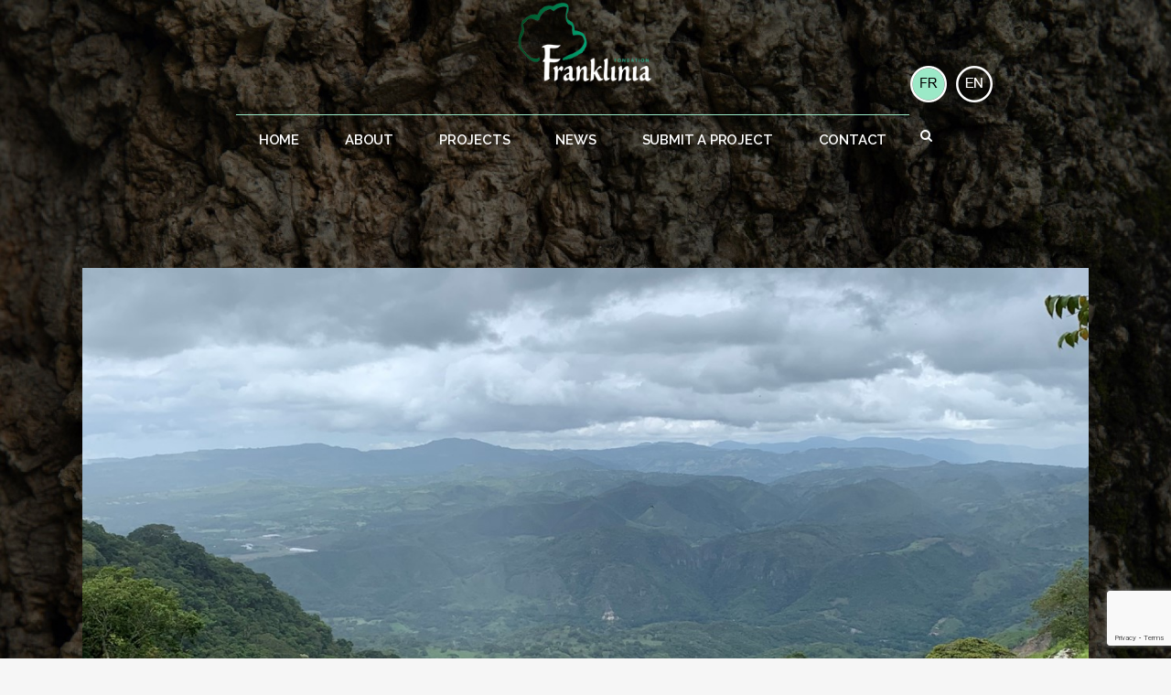

--- FILE ---
content_type: text/html; charset=UTF-8
request_url: https://fondationfranklinia.org/en/conservation-of-the-diverse-forests-of-nicaragua/
body_size: 25365
content:
<!DOCTYPE html><html lang="en-US"><head><meta charset="UTF-8" /><title>Conservation of the diverse forests of Nicaragua - Fondation Franklinia</title><link rel="stylesheet" href="https://fondationfranklinia.org/wp-content/plugins/sitepress-multilingual-cms3.1.9/res/css/language-selector.css?v=3.1.9.3" type="text/css" media="all" /><meta name="viewport" content="width=device-width,initial-scale=1,user-scalable=no"><link rel="profile" href="http://gmpg.org/xfn/11" /><link rel="pingback" href="https://fondationfranklinia.org/xmlrpc.php" /><link rel="shortcut icon" type="image/x-icon" href="https://fondationfranklinia.org/wp-content/uploads/2019/01/fav.jpg"><link rel="apple-touch-icon" href="https://fondationfranklinia.org/wp-content/uploads/2019/01/fav.jpg"/><link href='//fonts.googleapis.com/css?family=Raleway:100,200,300,400,500,600,700,800,900,300italic,400italic,700italic' rel='stylesheet' type='text/css'> <script type="application/javascript">var QodeAjaxUrl = "https://fondationfranklinia.org/wp-admin/admin-ajax.php"</script><meta name='robots' content='index, follow, max-image-preview:large, max-snippet:-1, max-video-preview:-1' /><link rel="canonical" href="https://fondationfranklinia.org/en/conservation-of-the-diverse-forests-of-nicaragua/" /><meta property="og:locale" content="en_US" /><meta property="og:type" content="article" /><meta property="og:title" content="Conservation of the diverse forests of Nicaragua - Fondation Franklinia" /><meta property="og:url" content="https://fondationfranklinia.org/en/conservation-of-the-diverse-forests-of-nicaragua/" /><meta property="og:site_name" content="Fondation Franklinia" /><meta property="article:published_time" content="2023-01-16T15:01:50+00:00" /><meta property="article:modified_time" content="2023-01-23T13:42:59+00:00" /><meta property="og:image" content="https://fondationfranklinia.org/wp-content/uploads/2023/01/photo-interieur-credit.jpg" /><meta property="og:image:width" content="1280" /><meta property="og:image:height" content="720" /><meta property="og:image:type" content="image/jpeg" /><meta name="author" content="essai" /><meta name="twitter:card" content="summary_large_image" /><meta name="twitter:label1" content="Written by" /><meta name="twitter:data1" content="essai" /><meta name="twitter:label2" content="Est. reading time" /><meta name="twitter:data2" content="3 minutes" /> <script type="application/ld+json" class="yoast-schema-graph">{"@context":"https://schema.org","@graph":[{"@type":"Article","@id":"https://fondationfranklinia.org/en/conservation-of-the-diverse-forests-of-nicaragua/#article","isPartOf":{"@id":"https://fondationfranklinia.org/en/conservation-of-the-diverse-forests-of-nicaragua/"},"author":{"name":"essai","@id":"https://fondationfranklinia.org/#/schema/person/479f4463f936db344e0aa893fa083df9"},"headline":"Conservation of the diverse forests of Nicaragua","datePublished":"2023-01-16T15:01:50+00:00","dateModified":"2023-01-23T13:42:59+00:00","mainEntityOfPage":{"@id":"https://fondationfranklinia.org/en/conservation-of-the-diverse-forests-of-nicaragua/"},"wordCount":427,"commentCount":0,"publisher":{"@id":"https://fondationfranklinia.org/#organization"},"image":{"@id":"https://fondationfranklinia.org/en/conservation-of-the-diverse-forests-of-nicaragua/#primaryimage"},"thumbnailUrl":"https://fondationfranklinia.org/wp-content/uploads/2023/01/photo-interieur-credit.jpg","keywords":["South America"],"articleSection":["projet-en"],"inLanguage":"en-US","potentialAction":[{"@type":"CommentAction","name":"Comment","target":["https://fondationfranklinia.org/en/conservation-of-the-diverse-forests-of-nicaragua/#respond"]}]},{"@type":"WebPage","@id":"https://fondationfranklinia.org/en/conservation-of-the-diverse-forests-of-nicaragua/","url":"https://fondationfranklinia.org/en/conservation-of-the-diverse-forests-of-nicaragua/","name":"Conservation of the diverse forests of Nicaragua - Fondation Franklinia","isPartOf":{"@id":"https://fondationfranklinia.org/#website"},"primaryImageOfPage":{"@id":"https://fondationfranklinia.org/en/conservation-of-the-diverse-forests-of-nicaragua/#primaryimage"},"image":{"@id":"https://fondationfranklinia.org/en/conservation-of-the-diverse-forests-of-nicaragua/#primaryimage"},"thumbnailUrl":"https://fondationfranklinia.org/wp-content/uploads/2023/01/photo-interieur-credit.jpg","datePublished":"2023-01-16T15:01:50+00:00","dateModified":"2023-01-23T13:42:59+00:00","breadcrumb":{"@id":"https://fondationfranklinia.org/en/conservation-of-the-diverse-forests-of-nicaragua/#breadcrumb"},"inLanguage":"en-US","potentialAction":[{"@type":"ReadAction","target":["https://fondationfranklinia.org/en/conservation-of-the-diverse-forests-of-nicaragua/"]}]},{"@type":"ImageObject","inLanguage":"en-US","@id":"https://fondationfranklinia.org/en/conservation-of-the-diverse-forests-of-nicaragua/#primaryimage","url":"https://fondationfranklinia.org/wp-content/uploads/2023/01/photo-interieur-credit.jpg","contentUrl":"https://fondationfranklinia.org/wp-content/uploads/2023/01/photo-interieur-credit.jpg","width":1280,"height":720},{"@type":"BreadcrumbList","@id":"https://fondationfranklinia.org/en/conservation-of-the-diverse-forests-of-nicaragua/#breadcrumb","itemListElement":[{"@type":"ListItem","position":1,"name":"Accueil","item":"https://fondationfranklinia.org/en/"},{"@type":"ListItem","position":2,"name":"Conservation of the diverse forests of Nicaragua"}]},{"@type":"WebSite","@id":"https://fondationfranklinia.org/#website","url":"https://fondationfranklinia.org/","name":"Fondation Franklinia","description":"Fondation Franklinia: Supporting the conservation of threatened trees.","publisher":{"@id":"https://fondationfranklinia.org/#organization"},"potentialAction":[{"@type":"SearchAction","target":{"@type":"EntryPoint","urlTemplate":"https://fondationfranklinia.org/?s={search_term_string}"},"query-input":"required name=search_term_string"}],"inLanguage":"en-US"},{"@type":"Organization","@id":"https://fondationfranklinia.org/#organization","name":"Fondation Franklinia","url":"https://fondationfranklinia.org/","logo":{"@type":"ImageObject","inLanguage":"en-US","@id":"https://fondationfranklinia.org/#/schema/logo/image/","url":"https://fondationfranklinia.org/wp-content/uploads/2019/01/logo1.png","contentUrl":"https://fondationfranklinia.org/wp-content/uploads/2019/01/logo1.png","width":183,"height":110,"caption":"Fondation Franklinia"},"image":{"@id":"https://fondationfranklinia.org/#/schema/logo/image/"}},{"@type":"Person","@id":"https://fondationfranklinia.org/#/schema/person/479f4463f936db344e0aa893fa083df9","name":"essai","image":{"@type":"ImageObject","inLanguage":"en-US","@id":"https://fondationfranklinia.org/#/schema/person/image/","url":"https://secure.gravatar.com/avatar/7a47cbdc756d4a40fb4af8274339a251?s=96&d=mm&r=g","contentUrl":"https://secure.gravatar.com/avatar/7a47cbdc756d4a40fb4af8274339a251?s=96&d=mm&r=g","caption":"essai"},"url":"https://fondationfranklinia.org/en/author/franklinia/"}]}</script> <link rel='dns-prefetch' href='//www.googletagmanager.com' /><link rel="alternate" type="application/rss+xml" title="Fondation Franklinia &raquo; Feed" href="https://fondationfranklinia.org/en/feed/" /><link rel="alternate" type="application/rss+xml" title="Fondation Franklinia &raquo; Comments Feed" href="https://fondationfranklinia.org/en/comments/feed/" /><link rel='stylesheet' id='rm_material_icons-css' href='https://fondationfranklinia.org/wp-content/plugins/custom-registration-form-builder-with-submission-manager/admin/css/material-icons.css' type='text/css' media='all' /><style id='cf-frontend-style-inline-css' type='text/css'>@font-face{font-family:'calibri';font-weight:400;src:url(https://fondationfranklinia.org/wp-content/uploads/2019/02/calibri.ttf) format('truetype')}</style><style id='wp-emoji-styles-inline-css' type='text/css'>img.wp-smiley,img.emoji{display:inline!important;border:none!important;box-shadow:none!important;height:1em!important;width:1em!important;margin:0 0.07em!important;vertical-align:-0.1em!important;background:none!important;padding:0!important}</style><link rel='stylesheet' id='wp-block-library-css' href='https://fondationfranklinia.org/wp-includes/css/dist/block-library/style.min.css' type='text/css' media='all' /><style id='pms-content-restriction-start-style-inline-css' type='text/css'></style><style id='pms-content-restriction-end-style-inline-css' type='text/css'></style><style id='classic-theme-styles-inline-css' type='text/css'>.wp-block-button__link{color:#fff;background-color:#32373c;border-radius:9999px;box-shadow:none;text-decoration:none;padding:calc(.667em + 2px) calc(1.333em + 2px);font-size:1.125em}.wp-block-file__button{background:#32373c;color:#fff;text-decoration:none}</style><style id='global-styles-inline-css' type='text/css'>body{--wp--preset--color--black:#000;--wp--preset--color--cyan-bluish-gray:#abb8c3;--wp--preset--color--white:#fff;--wp--preset--color--pale-pink:#f78da7;--wp--preset--color--vivid-red:#cf2e2e;--wp--preset--color--luminous-vivid-orange:#ff6900;--wp--preset--color--luminous-vivid-amber:#fcb900;--wp--preset--color--light-green-cyan:#7bdcb5;--wp--preset--color--vivid-green-cyan:#00d084;--wp--preset--color--pale-cyan-blue:#8ed1fc;--wp--preset--color--vivid-cyan-blue:#0693e3;--wp--preset--color--vivid-purple:#9b51e0;--wp--preset--gradient--vivid-cyan-blue-to-vivid-purple:linear-gradient(135deg,rgba(6,147,227,1) 0%,rgb(155,81,224) 100%);--wp--preset--gradient--light-green-cyan-to-vivid-green-cyan:linear-gradient(135deg,rgb(122,220,180) 0%,rgb(0,208,130) 100%);--wp--preset--gradient--luminous-vivid-amber-to-luminous-vivid-orange:linear-gradient(135deg,rgba(252,185,0,1) 0%,rgba(255,105,0,1) 100%);--wp--preset--gradient--luminous-vivid-orange-to-vivid-red:linear-gradient(135deg,rgba(255,105,0,1) 0%,rgb(207,46,46) 100%);--wp--preset--gradient--very-light-gray-to-cyan-bluish-gray:linear-gradient(135deg,rgb(238,238,238) 0%,rgb(169,184,195) 100%);--wp--preset--gradient--cool-to-warm-spectrum:linear-gradient(135deg,rgb(74,234,220) 0%,rgb(151,120,209) 20%,rgb(207,42,186) 40%,rgb(238,44,130) 60%,rgb(251,105,98) 80%,rgb(254,248,76) 100%);--wp--preset--gradient--blush-light-purple:linear-gradient(135deg,rgb(255,206,236) 0%,rgb(152,150,240) 100%);--wp--preset--gradient--blush-bordeaux:linear-gradient(135deg,rgb(254,205,165) 0%,rgb(254,45,45) 50%,rgb(107,0,62) 100%);--wp--preset--gradient--luminous-dusk:linear-gradient(135deg,rgb(255,203,112) 0%,rgb(199,81,192) 50%,rgb(65,88,208) 100%);--wp--preset--gradient--pale-ocean:linear-gradient(135deg,rgb(255,245,203) 0%,rgb(182,227,212) 50%,rgb(51,167,181) 100%);--wp--preset--gradient--electric-grass:linear-gradient(135deg,rgb(202,248,128) 0%,rgb(113,206,126) 100%);--wp--preset--gradient--midnight:linear-gradient(135deg,rgb(2,3,129) 0%,rgb(40,116,252) 100%);--wp--preset--font-size--small:13px;--wp--preset--font-size--medium:20px;--wp--preset--font-size--large:36px;--wp--preset--font-size--x-large:42px;--wp--preset--spacing--20:.44rem;--wp--preset--spacing--30:.67rem;--wp--preset--spacing--40:1rem;--wp--preset--spacing--50:1.5rem;--wp--preset--spacing--60:2.25rem;--wp--preset--spacing--70:3.38rem;--wp--preset--spacing--80:5.06rem;--wp--preset--shadow--natural:6px 6px 9px rgba(0,0,0,.2);--wp--preset--shadow--deep:12px 12px 50px rgba(0,0,0,.4);--wp--preset--shadow--sharp:6px 6px 0 rgba(0,0,0,.2);--wp--preset--shadow--outlined:6px 6px 0 -3px rgba(255,255,255,1),6px 6px rgba(0,0,0,1);--wp--preset--shadow--crisp:6px 6px 0 rgba(0,0,0,1)}:where(.is-layout-flex){gap:.5em}:where(.is-layout-grid){gap:.5em}body .is-layout-flex{display:flex}body .is-layout-flex{flex-wrap:wrap;align-items:center}body .is-layout-flex>*{margin:0}body .is-layout-grid{display:grid}body .is-layout-grid>*{margin:0}:where(.wp-block-columns.is-layout-flex){gap:2em}:where(.wp-block-columns.is-layout-grid){gap:2em}:where(.wp-block-post-template.is-layout-flex){gap:1.25em}:where(.wp-block-post-template.is-layout-grid){gap:1.25em}.has-black-color{color:var(--wp--preset--color--black)!important}.has-cyan-bluish-gray-color{color:var(--wp--preset--color--cyan-bluish-gray)!important}.has-white-color{color:var(--wp--preset--color--white)!important}.has-pale-pink-color{color:var(--wp--preset--color--pale-pink)!important}.has-vivid-red-color{color:var(--wp--preset--color--vivid-red)!important}.has-luminous-vivid-orange-color{color:var(--wp--preset--color--luminous-vivid-orange)!important}.has-luminous-vivid-amber-color{color:var(--wp--preset--color--luminous-vivid-amber)!important}.has-light-green-cyan-color{color:var(--wp--preset--color--light-green-cyan)!important}.has-vivid-green-cyan-color{color:var(--wp--preset--color--vivid-green-cyan)!important}.has-pale-cyan-blue-color{color:var(--wp--preset--color--pale-cyan-blue)!important}.has-vivid-cyan-blue-color{color:var(--wp--preset--color--vivid-cyan-blue)!important}.has-vivid-purple-color{color:var(--wp--preset--color--vivid-purple)!important}.has-black-background-color{background-color:var(--wp--preset--color--black)!important}.has-cyan-bluish-gray-background-color{background-color:var(--wp--preset--color--cyan-bluish-gray)!important}.has-white-background-color{background-color:var(--wp--preset--color--white)!important}.has-pale-pink-background-color{background-color:var(--wp--preset--color--pale-pink)!important}.has-vivid-red-background-color{background-color:var(--wp--preset--color--vivid-red)!important}.has-luminous-vivid-orange-background-color{background-color:var(--wp--preset--color--luminous-vivid-orange)!important}.has-luminous-vivid-amber-background-color{background-color:var(--wp--preset--color--luminous-vivid-amber)!important}.has-light-green-cyan-background-color{background-color:var(--wp--preset--color--light-green-cyan)!important}.has-vivid-green-cyan-background-color{background-color:var(--wp--preset--color--vivid-green-cyan)!important}.has-pale-cyan-blue-background-color{background-color:var(--wp--preset--color--pale-cyan-blue)!important}.has-vivid-cyan-blue-background-color{background-color:var(--wp--preset--color--vivid-cyan-blue)!important}.has-vivid-purple-background-color{background-color:var(--wp--preset--color--vivid-purple)!important}.has-black-border-color{border-color:var(--wp--preset--color--black)!important}.has-cyan-bluish-gray-border-color{border-color:var(--wp--preset--color--cyan-bluish-gray)!important}.has-white-border-color{border-color:var(--wp--preset--color--white)!important}.has-pale-pink-border-color{border-color:var(--wp--preset--color--pale-pink)!important}.has-vivid-red-border-color{border-color:var(--wp--preset--color--vivid-red)!important}.has-luminous-vivid-orange-border-color{border-color:var(--wp--preset--color--luminous-vivid-orange)!important}.has-luminous-vivid-amber-border-color{border-color:var(--wp--preset--color--luminous-vivid-amber)!important}.has-light-green-cyan-border-color{border-color:var(--wp--preset--color--light-green-cyan)!important}.has-vivid-green-cyan-border-color{border-color:var(--wp--preset--color--vivid-green-cyan)!important}.has-pale-cyan-blue-border-color{border-color:var(--wp--preset--color--pale-cyan-blue)!important}.has-vivid-cyan-blue-border-color{border-color:var(--wp--preset--color--vivid-cyan-blue)!important}.has-vivid-purple-border-color{border-color:var(--wp--preset--color--vivid-purple)!important}.has-vivid-cyan-blue-to-vivid-purple-gradient-background{background:var(--wp--preset--gradient--vivid-cyan-blue-to-vivid-purple)!important}.has-light-green-cyan-to-vivid-green-cyan-gradient-background{background:var(--wp--preset--gradient--light-green-cyan-to-vivid-green-cyan)!important}.has-luminous-vivid-amber-to-luminous-vivid-orange-gradient-background{background:var(--wp--preset--gradient--luminous-vivid-amber-to-luminous-vivid-orange)!important}.has-luminous-vivid-orange-to-vivid-red-gradient-background{background:var(--wp--preset--gradient--luminous-vivid-orange-to-vivid-red)!important}.has-very-light-gray-to-cyan-bluish-gray-gradient-background{background:var(--wp--preset--gradient--very-light-gray-to-cyan-bluish-gray)!important}.has-cool-to-warm-spectrum-gradient-background{background:var(--wp--preset--gradient--cool-to-warm-spectrum)!important}.has-blush-light-purple-gradient-background{background:var(--wp--preset--gradient--blush-light-purple)!important}.has-blush-bordeaux-gradient-background{background:var(--wp--preset--gradient--blush-bordeaux)!important}.has-luminous-dusk-gradient-background{background:var(--wp--preset--gradient--luminous-dusk)!important}.has-pale-ocean-gradient-background{background:var(--wp--preset--gradient--pale-ocean)!important}.has-electric-grass-gradient-background{background:var(--wp--preset--gradient--electric-grass)!important}.has-midnight-gradient-background{background:var(--wp--preset--gradient--midnight)!important}.has-small-font-size{font-size:var(--wp--preset--font-size--small)!important}.has-medium-font-size{font-size:var(--wp--preset--font-size--medium)!important}.has-large-font-size{font-size:var(--wp--preset--font-size--large)!important}.has-x-large-font-size{font-size:var(--wp--preset--font-size--x-large)!important}.wp-block-navigation a:where(:not(.wp-element-button)){color:inherit}:where(.wp-block-post-template.is-layout-flex){gap:1.25em}:where(.wp-block-post-template.is-layout-grid){gap:1.25em}:where(.wp-block-columns.is-layout-flex){gap:2em}:where(.wp-block-columns.is-layout-grid){gap:2em}.wp-block-pullquote{font-size:1.5em;line-height:1.6}</style><link rel='stylesheet' id='contact-form-7-css' href='https://fondationfranklinia.org/wp-content/cache/busting/1/wp-content/plugins/contact-form-7/includes/css/styles-5.9.6.css' type='text/css' media='all' /><link rel='stylesheet' id='mapsmarkerpro-css' href='https://fondationfranklinia.org/wp-content/cache/busting/1/wp-content/plugins/maps-marker-pro/css/mapsmarkerpro-4.11.1.css' type='text/css' media='all' /><link rel='stylesheet' id='dashicons-css' href='https://fondationfranklinia.org/wp-includes/css/dashicons.min.css' type='text/css' media='all' /><link rel='stylesheet' id='wp-jquery-ui-dialog-css' href='https://fondationfranklinia.org/wp-includes/css/jquery-ui-dialog.min.css' type='text/css' media='all' /><link rel='stylesheet' id='post_grid_style-css' href='https://fondationfranklinia.org/wp-content/plugins/post-grid/assets/frontend/css/style-new.css' type='text/css' media='all' /><link rel='stylesheet' id='owl.carousel.min-css' href='https://fondationfranklinia.org/wp-content/plugins/post-grid/assets/frontend/css/owl.carousel.min.css' type='text/css' media='all' /><link rel='stylesheet' id='font-awesome-css' href='https://fondationfranklinia.org/wp-content/plugins/post-grid/assets/global/css/font-awesome.min.css' type='text/css' media='all' /><link rel='stylesheet' id='style-woocommerce-css' href='https://fondationfranklinia.org/wp-content/plugins/post-grid/assets/frontend/css/style-woocommerce.css' type='text/css' media='all' /><link rel='stylesheet' id='style.skins-css' href='https://fondationfranklinia.org/wp-content/plugins/post-grid/assets/global/css/style.skins.css' type='text/css' media='all' /><link rel='stylesheet' id='style.layout-css' href='https://fondationfranklinia.org/wp-content/plugins/post-grid/assets/global/css/style.layout.css' type='text/css' media='all' /><link rel='stylesheet' id='style.animate-css' href='https://fondationfranklinia.org/wp-content/plugins/post-grid/assets/global/css/animate.css' type='text/css' media='all' /><link rel='stylesheet' id='font-awesome5-css' href='https://fondationfranklinia.org/wp-content/plugins/post-grid/assets/global/css/fontawesome-5.min.css' type='text/css' media='all' /><link rel='stylesheet' id='default_style-css' href='https://fondationfranklinia.org/wp-content/themes/bridge/style.css' type='text/css' media='all' /><link rel='stylesheet' id='qode_font_awesome-css' href='https://fondationfranklinia.org/wp-content/themes/bridge/css/font-awesome/css/font-awesome.min.css' type='text/css' media='all' /><link rel='stylesheet' id='qode_font_elegant-css' href='https://fondationfranklinia.org/wp-content/themes/bridge/css/elegant-icons/style.min.css' type='text/css' media='all' /><link rel='stylesheet' id='qode_linea_icons-css' href='https://fondationfranklinia.org/wp-content/themes/bridge/css/linea-icons/style.css' type='text/css' media='all' /><link rel='stylesheet' id='qode_dripicons-css' href='https://fondationfranklinia.org/wp-content/themes/bridge/css/dripicons/dripicons.css' type='text/css' media='all' /><link rel='stylesheet' id='stylesheet-css' href='https://fondationfranklinia.org/wp-content/themes/bridge/css/stylesheet.min.css' type='text/css' media='all' /><style id='stylesheet-inline-css' type='text/css'>.postid-21291.transparent_content,.postid-21291.transparent_content.overlapping_content .content .content_inner>.container,.postid-21291.transparent_content.overlapping_content .content .content_inner>.full_width{background-image:url(https://fondationfranklinia.org/wp-content/uploads/2021/08/ecorce2-23.jpg);background-size:cover;background-position:center 0;background-repeat:no-repeat;background-attachment:fixed}.postid-21291.disabled_footer_top .footer_top_holder,.postid-21291.disabled_footer_bottom .footer_bottom_holder{display:none}</style><link rel='stylesheet' id='qode_print-css' href='https://fondationfranklinia.org/wp-content/themes/bridge/css/print.css' type='text/css' media='all' /><link rel='stylesheet' id='mac_stylesheet-css' href='https://fondationfranklinia.org/wp-content/themes/bridge/css/mac_stylesheet.css' type='text/css' media='all' /><link rel='stylesheet' id='webkit-css' href='https://fondationfranklinia.org/wp-content/themes/bridge/css/webkit_stylesheet.css' type='text/css' media='all' /><link rel='stylesheet' id='style_dynamic-css' href='https://fondationfranklinia.org/wp-content/cache/busting/1/wp-content/themes/bridge/css/style_dynamic-1658260099.css' type='text/css' media='all' /><link rel='stylesheet' id='responsive-css' href='https://fondationfranklinia.org/wp-content/themes/bridge/css/responsive.min.css' type='text/css' media='all' /><link rel='stylesheet' id='style_dynamic_responsive-css' href='https://fondationfranklinia.org/wp-content/cache/busting/1/wp-content/themes/bridge/css/style_dynamic_responsive-1658260099.css' type='text/css' media='all' /><link rel='stylesheet' id='js_composer_front-css' href='https://fondationfranklinia.org/wp-content/cache/busting/1/wp-content/plugins/js_composer/assets/css/js_composer.min-7.7.2.css' type='text/css' media='all' /><link rel='stylesheet' id='custom_css-css' href='https://fondationfranklinia.org/wp-content/cache/busting/1/wp-content/themes/bridge/css/custom_css-1658260099.css' type='text/css' media='all' /><link rel='stylesheet' id='childstyle-css' href='https://fondationfranklinia.org/wp-content/themes/bridge-child/style.css' type='text/css' media='all' /><style id='rocket-lazyload-inline-css' type='text/css'>.rll-youtube-player{position:relative;padding-bottom:56.23%;height:0;overflow:hidden;max-width:100%;background:#000;margin:5px}.rll-youtube-player iframe{position:absolute;top:0;left:0;width:100%;height:100%;z-index:100;background:0 0}.rll-youtube-player img{bottom:0;display:block;left:0;margin:auto;max-width:100%;width:100%;position:absolute;right:0;top:0;border:none;height:auto;cursor:pointer;-webkit-transition:.4s all;-moz-transition:.4s all;transition:.4s all}.rll-youtube-player img:hover{-webkit-filter:brightness(75%)}.rll-youtube-player .play{height:72px;width:72px;left:50%;top:50%;margin-left:-36px;margin-top:-36px;position:absolute;background:url(https://fondationfranklinia.org/wp-content/plugins/wp-rocket/inc/front/img/youtube.png) no-repeat;cursor:pointer}</style> <script type="text/javascript" src="https://fondationfranklinia.org/wp-content/cache/busting/1/wp-includes/js/jquery/jquery.min-3.7.1.js" id="jquery-core-js"></script> <script type="text/javascript" src="https://fondationfranklinia.org/wp-content/cache/busting/1/wp-includes/js/jquery/jquery-migrate.min-3.4.1.js" id="jquery-migrate-js"></script> <script type="text/javascript" id="post_grid_scripts-js-extra">/* <![CDATA[ */ var post_grid_ajax = {"post_grid_ajaxurl":"https:\/\/fondationfranklinia.org\/wp-admin\/admin-ajax.php"}; /* ]]> */</script> <script type="text/javascript" src="https://fondationfranklinia.org/wp-content/plugins/post-grid/assets/frontend/js/scripts.js" id="post_grid_scripts-js"></script> <script type="text/javascript" src="https://fondationfranklinia.org/wp-content/plugins/post-grid/assets/frontend/js/mixitup.min.js" id="jquery.mixitup.min-js"></script> <script type="text/javascript" src="https://fondationfranklinia.org/wp-content/plugins/post-grid/assets/frontend/js/mixitup-multifilter.js" id="mixitup-multifilter-js"></script> <script type="text/javascript" src="https://fondationfranklinia.org/wp-content/plugins/post-grid/assets/frontend/js/mixitup-pagination.js" id="jquery.mixitup-pagination-js"></script> <script type="text/javascript" src="https://fondationfranklinia.org/wp-content/plugins/post-grid/assets/frontend/js/masonry.pkgd.min.js" id="masonry.pkgd.min-js"></script> <script type="text/javascript" src="https://fondationfranklinia.org/wp-content/plugins/post-grid/assets/frontend/js/imagesloaded.pkgd.js" id="imagesloaded.pkgd.js-js"></script> <script type="text/javascript" src="https://fondationfranklinia.org/wp-content/plugins/post-grid/assets/frontend/js/jquery-scrollto.js" id="jquery-scrollto-js"></script> <script type="text/javascript" src="https://fondationfranklinia.org/wp-content/plugins/post-grid/assets/frontend/js/owl.carousel.min.js" id="owl.carousel.min-js"></script> <script></script><link rel="https://api.w.org/" href="https://fondationfranklinia.org/wp-json/" /><link rel="alternate" type="application/json" href="https://fondationfranklinia.org/wp-json/wp/v2/posts/21291" /><link rel="EditURI" type="application/rsd+xml" title="RSD" href="https://fondationfranklinia.org/xmlrpc.php?rsd" /><meta name="generator" content="WordPress 6.5.7" /><link rel='shortlink' href='https://fondationfranklinia.org/?p=21291' /><meta name="generator" content="Site Kit by Google 1.171.0" /><meta name="generator" content="WPML ver:3.1.9.3 stt:1,4;0" /><link rel="alternate" hreflang="en-US" href="https://fondationfranklinia.org/en/conservation-of-the-diverse-forests-of-nicaragua/" /><link rel="alternate" hreflang="fr-FR" href="https://fondationfranklinia.org/conservation-des-forets-menacees-du-nicaragua/" /><meta name="generator" content="Powered by WPBakery Page Builder - drag and drop page builder for WordPress."/><style type="text/css" id="wp-custom-css">.blog_single a:visited{color:#008000!important}.blog_single a:link{color:#008000!important}.accordion_content_inner a:visited{color:#008000!important}.accordion_content_inner a:link{color:#008000!important}.accordion_content_inner li{color:black}</style><style type="text/css" data-type="vc_shortcodes-custom-css">.vc_custom_1586434733747{background-color:#ffffff!important}.vc_custom_1601625808526{background-color:#ffffff!important}</style><noscript><style>.wpb_animate_when_almost_visible{opacity:1}</style></noscript><style id="wpforms-css-vars-root">:root{--wpforms-field-border-radius:3px;--wpforms-field-border-style:solid;--wpforms-field-border-size:1px;--wpforms-field-background-color:#fff;--wpforms-field-border-color:rgba(0,0,0,.25);--wpforms-field-border-color-spare:rgba(0,0,0,.25);--wpforms-field-text-color:rgba(0,0,0,.7);--wpforms-field-menu-color:#fff;--wpforms-label-color:rgba(0,0,0,.85);--wpforms-label-sublabel-color:rgba(0,0,0,.55);--wpforms-label-error-color:#d63637;--wpforms-button-border-radius:3px;--wpforms-button-border-style:none;--wpforms-button-border-size:1px;--wpforms-button-background-color:#066aab;--wpforms-button-border-color:#066aab;--wpforms-button-text-color:#fff;--wpforms-page-break-color:#066aab;--wpforms-background-image:none;--wpforms-background-position:center center;--wpforms-background-repeat:no-repeat;--wpforms-background-size:cover;--wpforms-background-width:100px;--wpforms-background-height:100px;--wpforms-background-color:rgba(0,0,0,0);--wpforms-background-url:none;--wpforms-container-padding:0;--wpforms-container-border-style:none;--wpforms-container-border-width:1px;--wpforms-container-border-color:#000;--wpforms-container-border-radius:3px;--wpforms-field-size-input-height:43px;--wpforms-field-size-input-spacing:15px;--wpforms-field-size-font-size:16px;--wpforms-field-size-line-height:19px;--wpforms-field-size-padding-h:14px;--wpforms-field-size-checkbox-size:16px;--wpforms-field-size-sublabel-spacing:5px;--wpforms-field-size-icon-size:1;--wpforms-label-size-font-size:16px;--wpforms-label-size-line-height:19px;--wpforms-label-size-sublabel-font-size:14px;--wpforms-label-size-sublabel-line-height:17px;--wpforms-button-size-font-size:17px;--wpforms-button-size-height:41px;--wpforms-button-size-padding-h:15px;--wpforms-button-size-margin-top:10px;--wpforms-container-shadow-size-box-shadow:none}</style></head><body class="post-template-default single single-post postid-21291 single-format-standard  transparent_content qode-child-theme-ver-1.0.0 qode-theme-ver-17.2 qode-theme-bridge wpb-js-composer js-comp-ver-7.7.2 vc_responsive" itemscope itemtype="http://schema.org/WebPage"><div class="ajax_loader"><div class="ajax_loader_1"><div class="pulse"></div></div></div><div class="wrapper"><div class="wrapper_inner"><header class=" centered_logo scroll_header_top_area  regular transparent sticky_mobile page_header"><div class="header_inner clearfix"><form role="search" id="searchform" action="https://fondationfranklinia.org/en/" class="qode_search_form" method="get"> <i class="qode_icon_font_awesome fa fa-search qode_icon_in_search" ></i> <input type="text" placeholder="Search" name="s" class="qode_search_field" autocomplete="off" /> <input type="submit" value="Search" /><div class="qode_search_close"> <a href="#"> <i class="qode_icon_font_awesome fa fa-times qode_icon_in_search" ></i> </a></div></form><div class="header_top_bottom_holder"><div class="header_bottom clearfix" style=' background-color:rgba(255, 255, 255, 0);' ><div class="header_inner_left"><div class="mobile_menu_button"> <span> <i class="qode_icon_font_awesome fa fa-bars " ></i> </span></div><div class="logo_wrapper" ><div class="q_logo"> <a itemprop="url" href="https://fondationfranklinia.org/en/" > <img itemprop="image" class="normal" src="https://fondationfranklinia.org/wp-content/uploads/2019/02/logo-white-png.png" alt="Logo"/> <img itemprop="image" class="light" src="https://fondationfranklinia.org/wp-content/uploads/2019/02/logo-white-png.png" alt="Logo"/> <img itemprop="image" class="dark" src="https://fondationfranklinia.org/wp-content/uploads/2019/01/logo1.png" alt="Logo"/> <img itemprop="image" class="sticky" src="https://fondationfranklinia.org/wp-content/uploads/2019/04/logost.png" alt="Logo"/> <img itemprop="image" class="mobile" src="https://fondationfranklinia.org/wp-content/uploads/2019/01/Picture4.png" alt="Logo"/> </a></div></div><div class="header-widget widget_text header-right-from-logo-widget"><div class="header-right-from-logo-widget-inner"><div class="header-right-from-logo-widget-inner2"><div class="textwidget"><div id="lg"><a href="https://fondationfranklinia.org/"><img decoding="async" class="home10" src="[data-uri]" data-lazy-src="https://fondationfranklinia.org/wp-content/uploads/2022/07/fr0.png" alt="" width="40" height="40" /><noscript><img decoding="async" class="home10" src="https://fondationfranklinia.org/wp-content/uploads/2022/07/fr0.png" alt="" width="40" height="40" /></noscript> </a> <a style="text-decoration: none; color: white;" href="https://fondationfranklinia.org/en/"><img decoding="async" class="home20" src="[data-uri]" data-lazy-src="https://fondationfranklinia.org/wp-content/uploads/2022/07/en.png" alt="" width="40" height="40" /><noscript><img decoding="async" class="home20" src="https://fondationfranklinia.org/wp-content/uploads/2022/07/en.png" alt="" width="40" height="40" /></noscript></a></div></div></div></div></div></div><nav class="main_menu drop_down center"><ul id="menu-princ-eng" class=""><li id="nav-menu-item-15258" class="menu-item menu-item-type-post_type menu-item-object-page menu-item-home  narrow"><a href="https://fondationfranklinia.org/en/" class=""><i class="menu_icon blank fa"></i><span>HOME</span><span class="plus"></span></a></li><li id="nav-menu-item-15257" class="menu-item menu-item-type-post_type menu-item-object-page  narrow"><a href="https://fondationfranklinia.org/en/about/" class=""><i class="menu_icon blank fa"></i><span>ABOUT</span><span class="plus"></span></a></li><li id="nav-menu-item-15254" class="menu-item menu-item-type-post_type menu-item-object-page  narrow"><a href="https://fondationfranklinia.org/en/projets-en-cours/" class=""><i class="menu_icon blank fa"></i><span>PROJECTS</span><span class="plus"></span></a></li><li id="nav-menu-item-15256" class="menu-item menu-item-type-post_type menu-item-object-page  narrow"><a href="https://fondationfranklinia.org/en/news/" class=""><i class="menu_icon blank fa"></i><span>NEWS</span><span class="plus"></span></a></li><li id="nav-menu-item-20487" class="menu-item menu-item-type-custom menu-item-object-custom  narrow"><a href="https://fondationfranklinia.org/en/soumettre-un-projet/" class=""><i class="menu_icon blank fa"></i><span>SUBMIT A PROJECT</span><span class="plus"></span></a></li><li id="nav-menu-item-15255" class="menu-item menu-item-type-post_type menu-item-object-page  narrow"><a href="https://fondationfranklinia.org/en/contact-us/" class=""><i class="menu_icon blank fa"></i><span>CONTACT</span><span class="plus"></span></a></li><li><div id="comp-joinb7yb" data-align="center" data-disabled="false" data-margin="0" data-should-use-flex="true" data-width="41" data-height="40" class="style-jopqkr4u" data-state="desktop shouldUseFlex center" style="left: 935px; position: absolute; top: 101px; height: 40px; min-height: 21px; width: 41px;margin-left:40px"><div id="comp-joinb7yblink" class="style-jopqkr4ulink"><span id="comp-joinb7yblabel" class="style-jopqkr4ulabel"><a onmouseover="this.style.color=`#000000`;" onmouseleave="this.style.color=`#ffffff`;"  style=`text-decoration:none;color:white` href="https://fondationfranklinia.org">FR</a></span></div></div></li><li><div id="comp-joinb7yb" data-align="center" data-disabled="false" data-margin="0" data-should-use-flex="true" data-width="41" data-height="40" class="style-jopqkr4u" data-state="desktop shouldUseFlex center" style="left: 935px; position: absolute; top: 101px; height: 40px; min-height: 21px; width: 41px;"><div id="comp-joinb7yblink" class="style-jopqkr4ulink"><span id="comp-joinb7yblabel" class="style-jopqkr4ulabel"><a style=`text-decoration:none;;color:white` href="https://fondationfranklinia.org/en" onmouseover="this.style.color=`#000000`;" onmouseleave="this.style.color=`#ffffff`;" >EN</a></span></div></div></li></ul></nav><div class="header_inner_right"><div class="side_menu_button_wrapper right"><div class="side_menu_button"> <a class="search_button search_slides_from_window_top normal" href="javascript:void(0)"> <i class="qode_icon_font_awesome fa fa-search " ></i> </a></div></div></div><nav class="mobile_menu"><ul id="menu-princ2-eng" class=""><li id="mobile-menu-item-16595" class="menu-item menu-item-type-post_type menu-item-object-page menu-item-home "><a href="https://fondationfranklinia.org/en/" class=""><span>Home</span></a><span class="mobile_arrow"><i class="fa fa-angle-right"></i><i class="fa fa-angle-down"></i></span></li><li id="mobile-menu-item-16594" class="menu-item menu-item-type-post_type menu-item-object-page "><a href="https://fondationfranklinia.org/en/about/" class=""><span>About</span></a><span class="mobile_arrow"><i class="fa fa-angle-right"></i><i class="fa fa-angle-down"></i></span></li><li id="mobile-menu-item-16596" class="menu-item menu-item-type-post_type menu-item-object-page "><a href="https://fondationfranklinia.org/en/projets-en-cours/" class=""><span>Projects</span></a><span class="mobile_arrow"><i class="fa fa-angle-right"></i><i class="fa fa-angle-down"></i></span></li><li id="mobile-menu-item-16593" class="menu-item menu-item-type-post_type menu-item-object-page "><a href="https://fondationfranklinia.org/en/news/" class=""><span>News</span></a><span class="mobile_arrow"><i class="fa fa-angle-right"></i><i class="fa fa-angle-down"></i></span></li><li id="mobile-menu-item-20489" class="menu-item menu-item-type-custom menu-item-object-custom "><a href="https://fondationfranklinia.org/en/soumettre-un-projet/" class=""><span>Submit a project</span></a><span class="mobile_arrow"><i class="fa fa-angle-right"></i><i class="fa fa-angle-down"></i></span></li><li id="mobile-menu-item-16592" class="menu-item menu-item-type-post_type menu-item-object-page "><a href="https://fondationfranklinia.org/en/contact-us/" class=""><span>Contact</span></a><span class="mobile_arrow"><i class="fa fa-angle-right"></i><i class="fa fa-angle-down"></i></span></li><li id="mobile-menu-item-16598" class="menu-item menu-item-type-custom menu-item-object-custom "><a href="https://fondationfranklinia.org" class=""><span>ENG/FR</span></a><span class="mobile_arrow"><i class="fa fa-angle-right"></i><i class="fa fa-angle-down"></i></span></li></ul></nav></div></div></div></header> <style type="text/css" data-styleid="style-jopqkr4u">.style-jopqkr4u button.style-jopqkr4ulink{width:100%}.style-jopqkr4u[data-state~="shouldUseFlex"] .style-jopqkr4ulink,.style-jopqkr4u[data-state~="shouldUseFlex"] .style-jopqkr4ulabelwrapper{text-align:initial;display:flex;align-items:center}.style-jopqkr4u[data-state~="shouldUseFlex"][data-state~="center"] .style-jopqkr4ulink,.style-jopqkr4u[data-state~="shouldUseFlex"][data-state~="center"] .style-jopqkr4ulabelwrapper{justify-content:center}.style-jopqkr4u[data-state~="shouldUseFlex"][data-state~="left"] .style-jopqkr4ulink,.style-jopqkr4u[data-state~="shouldUseFlex"][data-state~="left"] .style-jopqkr4ulabelwrapper{justify-content:flex-start}.style-jopqkr4u[data-state~="shouldUseFlex"][data-state~="right"] .style-jopqkr4ulink,.style-jopqkr4u[data-state~="shouldUseFlex"][data-state~="right"] .style-jopqkr4ulabelwrapper{justify-content:flex-end}.style-jopqkr4ulink{position:absolute;top:0;right:0;bottom:0;left:0;background-color:transparent;transition:border 0.4s ease 0s,background-color 0.4s ease 0s;border:solid rgba(255,255,255,1) 3px;border-radius:50px}.style-jopqkr4ulabel{font:normal normal normal 15px/1.4em 'arial black',arial-w01-black,arial-w02-black,'arial-w10 black',sans-serif;transition:color 0.4s ease 0s;color:#FFF;display:inline-block;margin:calc(-1 * 3px) 3px 0;position:relative;white-space:nowrap}.style-jopqkr4u[data-disabled="false"]{cursor:pointer!important}.style-jopqkr4u[data-disabled="false"]:active[data-state~="mobile"] .style-jopqkr4ulink,.style-jopqkr4u[data-disabled="false"]:hover[data-state~="desktop"] .style-jopqkr4ulink,.style-jopqkr4u[data-disabled="false"][data-preview~="hover"] .style-jopqkr4ulink{background-color:rgba(155,233,199,1);border:solid rgba(50,50,50,1) -2px;transition:border 0.4s ease 0s,background-color 0.4s ease 0s}.style-jopqkr4u[data-disabled="false"]:active[data-state~="mobile"] .style-jopqkr4ulabel,.style-jopqkr4u[data-disabled="false"]:hover[data-state~="desktop"] .style-jopqkr4ulabel,.style-jopqkr4u[data-disabled="false"][data-preview~="hover"] .style-jopqkr4ulabel{color:#050505;transition:color 0.4s ease 0s}.style-jopqkr4u[data-disabled="true"] .style-jopqkr4ulink,.style-jopqkr4u[data-preview~="disabled"] .style-jopqkr4ulink{background-color:rgba(204,204,204,1);border-color:rgba(204,204,204,1)}.style-jopqkr4u[data-disabled="true"] .style-jopqkr4ulabel,.style-jopqkr4u[data-preview~="disabled"] .style-jopqkr4ulabel{color:#FFF}</style></style> <a id="back_to_top" href="#"> <span class="fa-stack"> <i class="qode_icon_font_awesome fa fa-arrow-up " ></i> </span> </a><div class="content "><div class="content_inner  "><div class="title_outer title_without_animation"    data-height="351"><div class="title title_size_small  position_left " style="height:351px;"><div class="image not_responsive"></div><div class="title_holder"  style="padding-top:42px;height:309px;"><div class="container"><div class="container_inner clearfix"><div class="title_subtitle_holder" ><h1 ><span>Conservation of the diverse forests of Nicaragua</span></h1> <span class="separator small left"  ></span></div></div></div></div></div></div><style>.entry_date{display:none!important}</style><style>.entry_title{display:none!important}</style><div class="container"
><div class="container_inner default_template_holder" ><div class="blog_single blog_holder"><article id="post-21291" class="post-21291 post type-post status-publish format-standard has-post-thumbnail hentry category-projet-en tag-south-america"><div class="post_content_holder"><div class="post_image"> <img width="1280" height="720" src="[data-uri]" data-lazy-src="https://fondationfranklinia.org/wp-content/uploads/2023/01/photo-interieur-credit.jpg" class="attachment-full size-full wp-post-image" alt="" decoding="async" fetchpriority="high" data-lazy-srcset="https://fondationfranklinia.org/wp-content/uploads/2023/01/photo-interieur-credit.jpg 1280w, https://fondationfranklinia.org/wp-content/uploads/2023/01/photo-interieur-credit-300x169.jpg 300w, https://fondationfranklinia.org/wp-content/uploads/2023/01/photo-interieur-credit-1024x576.jpg 1024w, https://fondationfranklinia.org/wp-content/uploads/2023/01/photo-interieur-credit-768x432.jpg 768w, https://fondationfranklinia.org/wp-content/uploads/2023/01/photo-interieur-credit-700x394.jpg 700w, https://fondationfranklinia.org/wp-content/uploads/2023/01/photo-interieur-credit-539x303.jpg 539w" data-lazy-sizes="(max-width: 1280px) 100vw, 1280px" /><noscript><img width="1280" height="720" src="https://fondationfranklinia.org/wp-content/uploads/2023/01/photo-interieur-credit.jpg" class="attachment-full size-full wp-post-image" alt="" decoding="async" fetchpriority="high" srcset="https://fondationfranklinia.org/wp-content/uploads/2023/01/photo-interieur-credit.jpg 1280w, https://fondationfranklinia.org/wp-content/uploads/2023/01/photo-interieur-credit-300x169.jpg 300w, https://fondationfranklinia.org/wp-content/uploads/2023/01/photo-interieur-credit-1024x576.jpg 1024w, https://fondationfranklinia.org/wp-content/uploads/2023/01/photo-interieur-credit-768x432.jpg 768w, https://fondationfranklinia.org/wp-content/uploads/2023/01/photo-interieur-credit-700x394.jpg 700w, https://fondationfranklinia.org/wp-content/uploads/2023/01/photo-interieur-credit-539x303.jpg 539w" sizes="(max-width: 1280px) 100vw, 1280px" /></noscript></div><div class="post_text"><div class="post_text_inner"><h2 itemprop="name" class="entry_title"><span itemprop="dateCreated" class="date entry_date updated">16 Jan<meta itemprop="interactionCount" content="UserComments: 0"/></span> Conservation of the diverse forests of Nicaragua</h2><div class="post_info"> <span class="time">Posted at 16:01h</span> in <a href="https://fondationfranklinia.org/en/category/projet-en/" rel="category tag">projet-en</a> <span class="post_author"> by <a itemprop="author" class="post_author_link" href="https://fondationfranklinia.org/en/author/franklinia/">essai</a> </span> <span class="dots"><i class="fa fa-square"></i></span><div class="blog_share qode_share"><div class="social_share_holder"><a href="javascript:void(0)" target="_self"><span class="social_share_title">Share</span></a><div class="social_share_dropdown"><div class="inner_arrow"></div><ul><li class="facebook_share"><a href="javascript:void(0)" onclick="window.open('http://www.facebook.com/sharer.php?u=https%3A%2F%2Ffondationfranklinia.org%2Fen%2Fconservation-of-the-diverse-forests-of-nicaragua%2F', 'sharer', 'toolbar=0,status=0,width=620,height=280');"><i class="fa fa-facebook"></i></a></li><li class="twitter_share"><a href="#" onclick="popUp=window.open('http://twitter.com/home?status=https://fondationfranklinia.org/en/conservation-of-the-diverse-forests-of-nicaragua/', 'popupwindow', 'scrollbars=yes,width=800,height=400');popUp.focus();return false;"><i class="fa fa-twitter"></i></a></li><li  class="google_share"><a href="#" onclick="popUp=window.open('https://plus.google.com/share?url=https%3A%2F%2Ffondationfranklinia.org%2Fen%2Fconservation-of-the-diverse-forests-of-nicaragua%2F', 'popupwindow', 'scrollbars=yes,width=800,height=400');popUp.focus();return false"><i class="fa fa-google-plus"></i></a></li></ul></div></div></div></div><div class="wpb-content-wrapper"><div      class="vc_row wpb_row section vc_row-fluid " style=' text-align:left;'><div class=" full_section_inner clearfix"><div class="wpb_column vc_column_container vc_col-sm-12 vc_col-has-fill"><div class="vc_column-inner vc_custom_1586434733747"><div class="wpb_wrapper"><div class="wpb_text_column wpb_content_element "><div class="wpb_wrapper"><h2><span style="color: #003300;">Fostering local community engagement with the protection, conservation and restoration of the diverse forests of Nicaragua</span></h2></div></div><div class="separator  normal   " style=""></div><div class="wpb_text_column wpb_content_element "><div class="wpb_wrapper"><p class="font_2"><span style="color: #000000;">Partner: Universidad Nacional Autónoma de Nicaragua </span><br /> <span style="color: #000000;">Years: 2022-2024</span></p></div></div><div class="separator  normal   " style=""></div><div class="wpb_text_column wpb_content_element "><div class="wpb_wrapper"><p class="font_2"><span style="color: #000000;"><em><strong>This project aims at reinforcing the engagement of local communities in the protection and restoration of the diverse forest types present in Miraflor-Moropotente in Nicaragua and more specifically at establishing a set of long-term forest restoration plots that will be supplied by a network of local community-driven plant nurseries. Ten threatened tree species will be included in the planting mix used in their ecological restoration efforts.</strong></em></span></p></div></div><div class="separator  normal   " style=""></div><div class="wpb_text_column wpb_content_element "><div class="wpb_wrapper"><div style="width: 510px" class="wp-caption alignright"><img decoding="async" src="[data-uri]" data-lazy-src="https://fondationfranklinia.org/wp-content/uploads/2023/01/photo-interieure-1-v2.jpg" alt="" width="500" align="center" /><noscript><img decoding="async" src="https://fondationfranklinia.org/wp-content/uploads/2023/01/photo-interieure-1-v2.jpg" alt="" width="500" align="center" /></noscript><p class="wp-caption-text"><em><span style="font-size: 12px; color: #000000;"><strong>Mixed oak-pine forest in El Sontule (Miraflor, Nicaragua)</strong></span></em></p></div><p><span style="color: #000000;">The forests of Nicaragua support a unique and extremely rich biodiversity including many endemic and threatened tree species. The high human pressure in the whole country, however, has resulted in a high degree of forest fragmentation thus jeopardizing its natural regeneration capacity, which is further exacerbated by poor management decisions that severely degrade soil fertility after forest clearing for agricultural purposes. The Miraflor-Moropotente Natural Reserve is a flagship protected area of North Nicaragua that perfectly illustrates these detrimental dynamics unfortunately. To combat further fragmentation, the project aims at reinforcing the engagement of local communities in the protection and restoration of the diverse forest types present in Miraflor-Moropotente. Ten threatened tree species will be included in the planting mix used in ecological restoration efforts. More specifically, the project will establish a set of long-term forest restoration plots that will be supplied by a network of local community-driven plant nurseries. Additionally, it will assess the conservation status and the natural regeneration potential of the different forest types present in the area with a particular focus on fourteen threatened tree species. And finally, following a participatory scheme, the project will build long-term commitment on forest conservation through the establishment of a forest monitoring program led by local dwellers and focused on the assessment of the population viability of selected threatened tree species.</span></p></div></div><div class="separator  normal   " style=""></div><div class="wpb_text_column wpb_content_element "><div class="wpb_wrapper"><p><a href="https://www.unan.edu.ni/" target="_blank" rel="noopener noreferrer"><img decoding="async" class="alignright " src="[data-uri]" data-lazy-src="https://fondationfranklinia.org/wp-content/uploads/2023/01/unan-managua-marca-institucional-2904202002.jpg" alt="" width="100" /><noscript><img decoding="async" class="alignright " src="https://fondationfranklinia.org/wp-content/uploads/2023/01/unan-managua-marca-institucional-2904202002.jpg" alt="" width="100" /></noscript></a></p></div></div><div class="vc_empty_space  vc_custom_1601625808526"  style="height: 32px" ><span
class="vc_empty_space_inner"> <span class="empty_space_image"  ></span> </span></div></div></div></div></div></div></div></div></div></div><div class="single_tags clearfix"><div class="tags_text"><h5>Tags:</h5> <a href="https://fondationfranklinia.org/en/tag/south-america/" rel="tag">South America</a></div></div></article> <br/><br/></div></div></div><div class="content_bottom" ></div></div></div><footer ><div class="footer_inner clearfix"><div class="footer_top_holder"><div class="footer_top"><div class="container"><div class="container_inner"><div class="two_columns_50_50 clearfix"><div class="column1 footer_col1"><div class="column_inner"><div id="text-3" class="widget widget_text"><div class="textwidget"><div style="margin-top:3px;align:left;float:left;margin-left:20px"><img class="footer_logo" src="[data-uri]" data-lazy-src="https://fondationfranklinia.org/wp-content/uploads/2019/01/Frank-white.png" width='100' alt="logo" /><noscript><img class="footer_logo" src="https://fondationfranklinia.org/wp-content/uploads/2019/01/Frank-white.png" width='100' alt="logo" /></noscript><p style="color:white;max-width:500px;font-size:16px"> Supporting the conservation of globally threatened trees.</p></div></div></div></div></div><div class="column2 footer_col2"><div class="column_inner"><div id="text-11" class="widget widget_text"><div class="textwidget"><p><span data-type="normal"  class="qode_icon_shortcode  q_font_awsome_icon fa-lg  " style=" "><i class="qode_icon_font_awesome fa fa-map-marker qode_icon_element" style="font-size: 20px;" ></i></span> <span style="font-size: 15px!important; color: white;">   Place de la Fusterie 5, 1204 Geneva, Switzerland</span><br /> <span data-type="normal"  class="qode_icon_shortcode  q_font_awsome_icon fa-lg  " style=" "><i class="qode_icon_font_awesome fa fa-phone-square qode_icon_element" style="font-size: 20px;" ></i></span> <span style="font-size: 15px!important; color: white;">  +41 22 525 88 10</span><br /> <span data-type="normal"  class="qode_icon_shortcode  q_font_awsome_icon fa-lg  " style=" "><i class="qode_icon_font_awesome fa fa-globe qode_icon_element" style="font-size: 20px;" ></i></span> <span style="font-size: 15px!important; color: white;">  www.fondationfranklinia.org</span><br /> <span data-type="normal"  class="qode_icon_shortcode  q_font_awsome_icon fa-md  " style=" "><i class="qode_icon_font_awesome fa fa-envelope qode_icon_element" style="font-size: 17px;" ></i></span> <span style="font-size: 15px!important; color: white;"> contact@fondationfranklinia.org</span></p></div></div></div></div></div></div></div></div></div><div class="footer_bottom_holder"><div class="footer_bottom"><div class="textwidget"><span style="color:white">Fondation Franklinia &copy; Copyright 2023 Tous droits réservés</span><div style="display:none">par <a href="https://www.elinyom.com/">elinyom</a></div></div></div></div></div></footer></div></div> <script type="text/javascript">var _paq = window._paq = window._paq || [];
_paq.push(['trackPageView']);_paq.push(['enableLinkTracking']);_paq.push(['alwaysUseSendBeacon']);_paq.push(['setTrackerUrl', "\/\/fondationfranklinia.org\/wp-content\/plugins\/matomo\/app\/matomo.php"]);_paq.push(['setSiteId', '1']);var d=document, g=d.createElement('script'), s=d.getElementsByTagName('script')[0];
g.type='text/javascript'; g.async=true; g.src="\/\/fondationfranklinia.org\/wp-content\/uploads\/matomo\/matomo.js"; s.parentNode.insertBefore(g,s);</script> <script type="text/html" id="wpb-modifications">window.wpbCustomElement = 1;</script><link rel='stylesheet' id='style_rm_rating-css' href='https://fondationfranklinia.org/wp-content/cache/busting/1/wp-content/plugins/registrationmagic-premium/public/js/rating3/rateit-5.3.3.8.css' type='text/css' media='all' /><link rel='stylesheet' id='rm_theme_matchmytheme_label_top-css' href='https://fondationfranklinia.org/wp-content/cache/busting/1/wp-content/plugins/custom-registration-form-builder-with-submission-manager/public/css/theme_rm_matchmytheme_label_top-5.3.3.8.css' type='text/css' media='all' /><link rel='stylesheet' id='rm_theme_matchmytheme_label_top_addon-css' href='https://fondationfranklinia.org/wp-content/cache/busting/1/wp-content/plugins/registrationmagic-premium/public/css/theme_rm_matchmytheme_label_top-5.3.3.8.css' type='text/css' media='all' /><link rel='stylesheet' id='RegistrationMagic-css' href='https://fondationfranklinia.org/wp-content/cache/busting/1/wp-content/plugins/custom-registration-form-builder-with-submission-manager/public/css/style_rm_front_end-5.3.3.8.css' type='text/css' media='all' /><link rel='stylesheet' id='RegistrationMagic_addon-css' href='https://fondationfranklinia.org/wp-content/cache/busting/1/wp-content/plugins/registrationmagic-premium/public/css/style_rm_front_end-5.3.3.8.css' type='text/css' media='all' /><link rel='stylesheet' id='pms-dc-style-front-end-css' href='https://fondationfranklinia.org/wp-content/plugins/paid-member-subscriptions/includes/features/discount-codes/assets/css/style-front-end.css' type='text/css' media='all' /><link rel='stylesheet' id='pms-style-front-end-css' href='https://fondationfranklinia.org/wp-content/cache/busting/1/wp-content/plugins/paid-member-subscriptions/assets/css/style-front-end-2.12.3.css' type='text/css' media='all' /> <script type="text/javascript" src="https://fondationfranklinia.org/wp-content/cache/busting/1/wp-content/plugins/contact-form-7/includes/swv/js/index-5.9.6.js" id="swv-js"></script> <script type="text/javascript" id="contact-form-7-js-extra">/* <![CDATA[ */ var wpcf7 = {"api":{"root":"https:\/\/fondationfranklinia.org\/wp-json\/","namespace":"contact-form-7\/v1"},"cached":"1"}; /* ]]> */</script> <script type="text/javascript" src="https://fondationfranklinia.org/wp-content/cache/busting/1/wp-content/plugins/contact-form-7/includes/js/index-5.9.6.js" id="contact-form-7-js"></script> <script type="text/javascript" id="qode-like-js-extra">/* <![CDATA[ */ var qodeLike = {"ajaxurl":"https:\/\/fondationfranklinia.org\/wp-admin\/admin-ajax.php"}; /* ]]> */</script> <script type="text/javascript" src="https://fondationfranklinia.org/wp-content/themes/bridge/js/plugins/qode-like.min.js" id="qode-like-js"></script> <script type="text/javascript" src="https://fondationfranklinia.org/wp-content/cache/busting/1/wp-includes/js/jquery/ui/core.min-1.13.2.js" id="jquery-ui-core-js"></script> <script type="text/javascript" src="https://fondationfranklinia.org/wp-content/cache/busting/1/wp-includes/js/jquery/ui/accordion.min-1.13.2.js" id="jquery-ui-accordion-js"></script> <script type="text/javascript" src="https://fondationfranklinia.org/wp-content/cache/busting/1/wp-includes/js/jquery/ui/menu.min-1.13.2.js" id="jquery-ui-menu-js"></script> <script type="text/javascript" src="https://fondationfranklinia.org/wp-content/cache/busting/1/wp-includes/js/dist/vendor/wp-polyfill-inert.min-3.1.2.js" id="wp-polyfill-inert-js"></script> <script type="text/javascript" src="https://fondationfranklinia.org/wp-content/cache/busting/1/wp-includes/js/dist/vendor/regenerator-runtime.min-0.14.0.js" id="regenerator-runtime-js"></script> <script type="text/javascript" src="https://fondationfranklinia.org/wp-content/cache/busting/1/wp-includes/js/dist/vendor/wp-polyfill.min-3.15.0.js" id="wp-polyfill-js"></script> <script type="text/javascript" src="https://fondationfranklinia.org/wp-content/cache/busting/1/wp-includes/js/dist/dom-ready.min-f77871ff7694fffea381.js" id="wp-dom-ready-js"></script> <script type="text/javascript" src="https://fondationfranklinia.org/wp-content/cache/busting/1/wp-includes/js/dist/hooks.min-2810c76e705dd1a53b18.js" id="wp-hooks-js"></script> <script type="text/javascript" src="https://fondationfranklinia.org/wp-content/cache/busting/1/wp-includes/js/dist/i18n.min-5e580eb46a90c2b997e6.js" id="wp-i18n-js"></script> <script type="text/javascript" id="wp-i18n-js-after">/* <![CDATA[ */ wp.i18n.setLocaleData( { 'text direction\u0004ltr': [ 'ltr' ] } ); /* ]]> */</script> <script type="text/javascript" src="https://fondationfranklinia.org/wp-content/cache/busting/1/wp-includes/js/dist/a11y.min-d90eebea464f6c09bfd5.js" id="wp-a11y-js"></script> <script type="text/javascript" src="https://fondationfranklinia.org/wp-content/cache/busting/1/wp-includes/js/jquery/ui/autocomplete.min-1.13.2.js" id="jquery-ui-autocomplete-js"></script> <script type="text/javascript" src="https://fondationfranklinia.org/wp-content/cache/busting/1/wp-includes/js/jquery/ui/controlgroup.min-1.13.2.js" id="jquery-ui-controlgroup-js"></script> <script type="text/javascript" src="https://fondationfranklinia.org/wp-content/cache/busting/1/wp-includes/js/jquery/ui/checkboxradio.min-1.13.2.js" id="jquery-ui-checkboxradio-js"></script> <script type="text/javascript" src="https://fondationfranklinia.org/wp-content/cache/busting/1/wp-includes/js/jquery/ui/button.min-1.13.2.js" id="jquery-ui-button-js"></script> <script type="text/javascript" src="https://fondationfranklinia.org/wp-content/cache/busting/1/wp-includes/js/jquery/ui/datepicker.min-1.13.2.js" id="jquery-ui-datepicker-js"></script> <script type="text/javascript" id="jquery-ui-datepicker-js-after">/* <![CDATA[ */ jQuery(function(jQuery){jQuery.datepicker.setDefaults({"closeText":"Close","currentText":"Today","monthNames":["January","February","March","April","May","June","July","August","September","October","November","December"],"monthNamesShort":["Jan","Feb","Mar","Apr","May","Jun","Jul","Aug","Sep","Oct","Nov","Dec"],"nextText":"Next","prevText":"Previous","dayNames":["Sunday","Monday","Tuesday","Wednesday","Thursday","Friday","Saturday"],"dayNamesShort":["Sun","Mon","Tue","Wed","Thu","Fri","Sat"],"dayNamesMin":["S","M","T","W","T","F","S"],"dateFormat":"d MM yy","firstDay":1,"isRTL":false});}); /* ]]> */</script> <script type="text/javascript" src="https://fondationfranklinia.org/wp-content/cache/busting/1/wp-includes/js/jquery/ui/mouse.min-1.13.2.js" id="jquery-ui-mouse-js"></script> <script type="text/javascript" src="https://fondationfranklinia.org/wp-content/cache/busting/1/wp-includes/js/jquery/ui/resizable.min-1.13.2.js" id="jquery-ui-resizable-js"></script> <script type="text/javascript" src="https://fondationfranklinia.org/wp-content/cache/busting/1/wp-includes/js/jquery/ui/draggable.min-1.13.2.js" id="jquery-ui-draggable-js"></script> <script type="text/javascript" src="https://fondationfranklinia.org/wp-content/cache/busting/1/wp-includes/js/jquery/ui/dialog.min-1.13.2.js" id="jquery-ui-dialog-js"></script> <script type="text/javascript" src="https://fondationfranklinia.org/wp-content/cache/busting/1/wp-includes/js/jquery/ui/droppable.min-1.13.2.js" id="jquery-ui-droppable-js"></script> <script type="text/javascript" src="https://fondationfranklinia.org/wp-content/cache/busting/1/wp-includes/js/jquery/ui/progressbar.min-1.13.2.js" id="jquery-ui-progressbar-js"></script> <script type="text/javascript" src="https://fondationfranklinia.org/wp-content/cache/busting/1/wp-includes/js/jquery/ui/selectable.min-1.13.2.js" id="jquery-ui-selectable-js"></script> <script type="text/javascript" src="https://fondationfranklinia.org/wp-content/cache/busting/1/wp-includes/js/jquery/ui/sortable.min-1.13.2.js" id="jquery-ui-sortable-js"></script> <script type="text/javascript" src="https://fondationfranklinia.org/wp-content/cache/busting/1/wp-includes/js/jquery/ui/slider.min-1.13.2.js" id="jquery-ui-slider-js"></script> <script type="text/javascript" src="https://fondationfranklinia.org/wp-content/cache/busting/1/wp-includes/js/jquery/ui/spinner.min-1.13.2.js" id="jquery-ui-spinner-js"></script> <script type="text/javascript" src="https://fondationfranklinia.org/wp-content/cache/busting/1/wp-includes/js/jquery/ui/tooltip.min-1.13.2.js" id="jquery-ui-tooltip-js"></script> <script type="text/javascript" src="https://fondationfranklinia.org/wp-content/cache/busting/1/wp-includes/js/jquery/ui/tabs.min-1.13.2.js" id="jquery-ui-tabs-js"></script> <script type="text/javascript" src="https://fondationfranklinia.org/wp-content/cache/busting/1/wp-includes/js/jquery/ui/effect.min-1.13.2.js" id="jquery-effects-core-js"></script> <script type="text/javascript" src="https://fondationfranklinia.org/wp-content/cache/busting/1/wp-includes/js/jquery/ui/effect-blind.min-1.13.2.js" id="jquery-effects-blind-js"></script> <script type="text/javascript" src="https://fondationfranklinia.org/wp-content/cache/busting/1/wp-includes/js/jquery/ui/effect-bounce.min-1.13.2.js" id="jquery-effects-bounce-js"></script> <script type="text/javascript" src="https://fondationfranklinia.org/wp-content/cache/busting/1/wp-includes/js/jquery/ui/effect-clip.min-1.13.2.js" id="jquery-effects-clip-js"></script> <script type="text/javascript" src="https://fondationfranklinia.org/wp-content/cache/busting/1/wp-includes/js/jquery/ui/effect-drop.min-1.13.2.js" id="jquery-effects-drop-js"></script> <script type="text/javascript" src="https://fondationfranklinia.org/wp-content/cache/busting/1/wp-includes/js/jquery/ui/effect-explode.min-1.13.2.js" id="jquery-effects-explode-js"></script> <script type="text/javascript" src="https://fondationfranklinia.org/wp-content/cache/busting/1/wp-includes/js/jquery/ui/effect-fade.min-1.13.2.js" id="jquery-effects-fade-js"></script> <script type="text/javascript" src="https://fondationfranklinia.org/wp-content/cache/busting/1/wp-includes/js/jquery/ui/effect-fold.min-1.13.2.js" id="jquery-effects-fold-js"></script> <script type="text/javascript" src="https://fondationfranklinia.org/wp-content/cache/busting/1/wp-includes/js/jquery/ui/effect-highlight.min-1.13.2.js" id="jquery-effects-highlight-js"></script> <script type="text/javascript" src="https://fondationfranklinia.org/wp-content/cache/busting/1/wp-includes/js/jquery/ui/effect-pulsate.min-1.13.2.js" id="jquery-effects-pulsate-js"></script> <script type="text/javascript" src="https://fondationfranklinia.org/wp-content/cache/busting/1/wp-includes/js/jquery/ui/effect-size.min-1.13.2.js" id="jquery-effects-size-js"></script> <script type="text/javascript" src="https://fondationfranklinia.org/wp-content/cache/busting/1/wp-includes/js/jquery/ui/effect-scale.min-1.13.2.js" id="jquery-effects-scale-js"></script> <script type="text/javascript" src="https://fondationfranklinia.org/wp-content/cache/busting/1/wp-includes/js/jquery/ui/effect-shake.min-1.13.2.js" id="jquery-effects-shake-js"></script> <script type="text/javascript" src="https://fondationfranklinia.org/wp-content/cache/busting/1/wp-includes/js/jquery/ui/effect-slide.min-1.13.2.js" id="jquery-effects-slide-js"></script> <script type="text/javascript" src="https://fondationfranklinia.org/wp-content/cache/busting/1/wp-includes/js/jquery/ui/effect-transfer.min-1.13.2.js" id="jquery-effects-transfer-js"></script> <script type="text/javascript" src="https://fondationfranklinia.org/wp-content/themes/bridge/js/plugins.js" id="plugins-js"></script> <script type="text/javascript" src="https://fondationfranklinia.org/wp-content/themes/bridge/js/plugins/jquery.carouFredSel-6.2.1.min.js" id="carouFredSel-js"></script> <script type="text/javascript" src="https://fondationfranklinia.org/wp-content/themes/bridge/js/plugins/lemmon-slider.min.js" id="lemmonSlider-js"></script> <script type="text/javascript" src="https://fondationfranklinia.org/wp-content/themes/bridge/js/plugins/jquery.fullPage.min.js" id="one_page_scroll-js"></script> <script type="text/javascript" src="https://fondationfranklinia.org/wp-content/themes/bridge/js/plugins/jquery.mousewheel.min.js" id="mousewheel-js"></script> <script type="text/javascript" src="https://fondationfranklinia.org/wp-content/themes/bridge/js/plugins/jquery.touchSwipe.min.js" id="touchSwipe-js"></script> <script type="text/javascript" src="https://fondationfranklinia.org/wp-content/cache/busting/1/wp-content/plugins/js_composer/assets/lib/vendor/node_modules/isotope-layout/dist/isotope.pkgd.min-7.7.2.js" id="isotope-js"></script> <script type="text/javascript" src="https://fondationfranklinia.org/wp-content/themes/bridge/js/plugins/packery-mode.pkgd.min.js" id="packery-js"></script> <script type="text/javascript" src="https://fondationfranklinia.org/wp-content/themes/bridge/js/plugins/jquery.stretch.js" id="stretch-js"></script> <script type="text/javascript" src="https://fondationfranklinia.org/wp-content/themes/bridge/js/plugins/imagesloaded.js" id="imagesLoaded-js"></script> <script type="text/javascript" src="https://fondationfranklinia.org/wp-content/themes/bridge/js/plugins/rangeslider.min.js" id="rangeSlider-js"></script> <script type="text/javascript" src="https://fondationfranklinia.org/wp-content/themes/bridge/js/plugins/jquery.event.move.js" id="eventMove-js"></script> <script type="text/javascript" src="https://fondationfranklinia.org/wp-content/themes/bridge/js/plugins/jquery.twentytwenty.js" id="twentytwenty-js"></script> <script type="text/javascript" src="https://fondationfranklinia.org/wp-content/cache/busting/1/wp-content/themes/bridge/js/default_dynamic-1658260099.js" id="default_dynamic-js"></script> <script type="text/javascript" id="default-js-extra">/* <![CDATA[ */ var QodeAdminAjax = {"ajaxurl":"https:\/\/fondationfranklinia.org\/wp-admin\/admin-ajax.php"};
var qodeGlobalVars = {"vars":{"qodeAddingToCartLabel":"Adding to Cart..."}}; /* ]]> */</script> <script type="text/javascript" src="https://fondationfranklinia.org/wp-content/themes/bridge/js/default.min.js" id="default-js"></script> <script type="text/javascript" src="https://fondationfranklinia.org/wp-content/cache/busting/1/wp-content/themes/bridge/js/custom_js-1658260099.js" id="custom_js-js"></script> <script type="text/javascript" src="https://fondationfranklinia.org/wp-includes/js/comment-reply.min.js" id="comment-reply-js" async="async" data-wp-strategy="async"></script> <script type="text/javascript" src="https://fondationfranklinia.org/wp-content/cache/busting/1/wp-content/plugins/js_composer/assets/js/dist/js_composer_front.min-7.7.2.js" id="wpb_composer_front_js-js"></script> <script type="text/javascript" src="https://www.google.com/recaptcha/api.js?render=6Lf8rhkrAAAAAI7OVfigp1r_ZuRr3AzrX3EHl4oT&amp;ver=3.0" id="google-recaptcha-js"></script> <script type="text/javascript" id="wpcf7-recaptcha-js-extra">/* <![CDATA[ */ var wpcf7_recaptcha = {"sitekey":"6Lf8rhkrAAAAAI7OVfigp1r_ZuRr3AzrX3EHl4oT","actions":{"homepage":"homepage","contactform":"contactform"}}; /* ]]> */</script> <script type="text/javascript" src="https://fondationfranklinia.org/wp-content/cache/busting/1/wp-content/plugins/contact-form-7/modules/recaptcha/index-5.9.6.js" id="wpcf7-recaptcha-js"></script> <script type="text/javascript" id="sitepress-js-extra">/* <![CDATA[ */ var icl_vars = {"current_language":"en","icl_home":"https:\/\/fondationfranklinia.org\/en\/"}; /* ]]> */</script> <script type="text/javascript" src="https://fondationfranklinia.org/wp-content/plugins/sitepress-multilingual-cms3.1.9/res/js/sitepress.js" id="sitepress-js"></script> <script type="text/javascript" id="rm_front-js-extra">/* <![CDATA[ */ var rm_ajax = {"url":"https:\/\/fondationfranklinia.org\/wp-admin\/admin-ajax.php","nonce":"eeea28d684","gmap_api":"","no_results":"No Results Found","invalid_zip":"Invalid Zip Code","request_processing":"Please wait...","hours":"Hours","minutes":"Minutes","seconds":"Seconds","days":"Days","months":"Months","years":"Years","tax_enabled":null,"tax_type":null,"tax_fixed":"0","tax_percentage":"0","tax_rename":"Tax","max_otp_attempt":"3"}; /* ]]> */</script> <script type="text/javascript" src="https://fondationfranklinia.org/wp-content/cache/busting/1/wp-content/plugins/registrationmagic-premium/public/js/script_rm_front-5.3.3.8.js" id="rm_front-js"></script> <script type="text/javascript" src="https://fondationfranklinia.org/wp-content/cache/busting/1/wp-content/plugins/custom-registration-form-builder-with-submission-manager/public/js/jquery.validate.min-5.3.3.8.js" id="rm_jquery_validate-js"></script> <script type="text/javascript" src="https://fondationfranklinia.org/wp-content/cache/busting/1/wp-content/plugins/custom-registration-form-builder-with-submission-manager/public/js/additional-methods.min-5.3.3.8.js" id="rm_jquery_validate_add-js"></script> <script type="text/javascript" src="https://fondationfranklinia.org/wp-content/cache/busting/1/wp-content/plugins/custom-registration-form-builder-with-submission-manager/public/js/conditionize.jquery-5.3.3.8.js" id="rm_jquery_conditionalize-js"></script> <script type="text/javascript" src="https://fondationfranklinia.org/wp-content/cache/busting/1/wp-content/plugins/custom-registration-form-builder-with-submission-manager/public/js/paypal_checkout_utility-5.3.3.8.js" id="rm_jquery_paypal_checkout-js"></script> <script type="text/javascript" id="pms-frontend-discount-code-js-js-extra">/* <![CDATA[ */ var pms_discount_object = {"ajax_url":"https:\/\/fondationfranklinia.org\/wp-admin\/admin-ajax.php"}; /* ]]> */</script> <script type="text/javascript" src="https://fondationfranklinia.org/wp-content/cache/busting/1/wp-content/plugins/paid-member-subscriptions/includes/features/discount-codes/assets/js/frontend-discount-code-2.12.3.js" id="pms-frontend-discount-code-js-js"></script> <script type="text/javascript" id="pms-front-end-js-extra">/* <![CDATA[ */ var pmsGdpr = {"delete_url":"https:\/\/fondationfranklinia.org\/en\/?pms_user=0&pms_action=pms_delete_user&pms_nonce=07c682d754","delete_text":"Type DELETE to confirm deleting your account and all data associated with it:","delete_error_text":"You did not type DELETE. Try again!"};
var PMS_States = {"AR":{"C":"Ciudad Aut&oacute;noma de Buenos Aires","B":"Buenos Aires","K":"Catamarca","H":"Chaco","U":"Chubut","X":"C&oacute;rdoba","W":"Corrientes","E":"Entre R&iacute;os","P":"Formosa","Y":"Jujuy","L":"La Pampa","F":"La Rioja","M":"Mendoza","N":"Misiones","Q":"Neuqu&eacute;n","R":"R&iacute;o Negro","A":"Salta","J":"San Juan","D":"San Luis","Z":"Santa Cruz","S":"Santa Fe","G":"Santiago del Estero","V":"Tierra del Fuego","T":"Tucum&aacute;n"},"AU":{"ACT":"Australian Capital Territory","NSW":"New South Wales","NT":"Northern Territory","QLD":"Queensland","SA":"South Australia","TAS":"Tasmania","VIC":"Victoria","WA":"Western Australia"},"BD":{"BAG":"Bagerhat","BAN":"Bandarban","BAR":"Barguna","BARI":"Barisal","BHO":"Bhola","BOG":"Bogra","BRA":"Brahmanbaria","CHA":"Chandpur","CHI":"Chittagong","CHU":"Chuadanga","COM":"Comilla","COX":"Cox's Bazar","DHA":"Dhaka","DIN":"Dinajpur","FAR":"Faridpur ","FEN":"Feni","GAI":"Gaibandha","GAZI":"Gazipur","GOP":"Gopalganj","HAB":"Habiganj","JAM":"Jamalpur","JES":"Jessore","JHA":"Jhalokati","JHE":"Jhenaidah","JOY":"Joypurhat","KHA":"Khagrachhari","KHU":"Khulna","KIS":"Kishoreganj","KUR":"Kurigram","KUS":"Kushtia","LAK":"Lakshmipur","LAL":"Lalmonirhat","MAD":"Madaripur","MAG":"Magura","MAN":"Manikganj ","MEH":"Meherpur","MOU":"Moulvibazar","MUN":"Munshiganj","MYM":"Mymensingh","NAO":"Naogaon","NAR":"Narail","NARG":"Narayanganj","NARD":"Narsingdi","NAT":"Natore","NAW":"Nawabganj","NET":"Netrakona","NIL":"Nilphamari","NOA":"Noakhali","PAB":"Pabna","PAN":"Panchagarh","PAT":"Patuakhali","PIR":"Pirojpur","RAJB":"Rajbari","RAJ":"Rajshahi","RAN":"Rangamati","RANP":"Rangpur","SAT":"Satkhira","SHA":"Shariatpur","SHE":"Sherpur","SIR":"Sirajganj","SUN":"Sunamganj","SYL":"Sylhet","TAN":"Tangail","THA":"Thakurgaon"},"BG":{"BG-01":"Blagoevgrad","BG-02":"Burgas","BG-08":"Dobrich","BG-07":"Gabrovo","BG-26":"Haskovo","BG-09":"Kardzhali","BG-10":"Kyustendil","BG-11":"Lovech","BG-12":"Montana","BG-13":"Pazardzhik","BG-14":"Pernik","BG-15":"Pleven","BG-16":"Plovdiv","BG-17":"Razgrad","BG-18":"Ruse","BG-27":"Shumen","BG-19":"Silistra","BG-20":"Sliven","BG-21":"Smolyan","BG-23":"Sofia","BG-22":"Sofia-Grad","BG-24":"Stara Zagora","BG-25":"Targovishte","BG-03":"Varna","BG-04":"Veliko Tarnovo","BG-05":"Vidin","BG-06":"Vratsa","BG-28":"Yambol"},"BR":{"AC":"Acre","AL":"Alagoas","AP":"Amap&aacute;","AM":"Amazonas","BA":"Bahia","CE":"Cear&aacute;","DF":"Distrito Federal","ES":"Esp&iacute;rito Santo","GO":"Goi&aacute;s","MA":"Maranh&atilde;o","MT":"Mato Grosso","MS":"Mato Grosso do Sul","MG":"Minas Gerais","PA":"Par&aacute;","PB":"Para&iacute;ba","PR":"Paran&aacute;","PE":"Pernambuco","PI":"Piau&iacute;","RJ":"Rio de Janeiro","RN":"Rio Grande do Norte","RS":"Rio Grande do Sul","RO":"Rond&ocirc;nia","RR":"Roraima","SC":"Santa Catarina","SP":"S&atilde;o Paulo","SE":"Sergipe","TO":"Tocantins"},"CA":{"AB":"Alberta","BC":"British Columbia","MB":"Manitoba","NB":"New Brunswick","NL":"Newfoundland and Labrador","NT":"Northwest Territories","NS":"Nova Scotia","NU":"Nunavut","ON":"Ontario","PE":"Prince Edward Island","QC":"Quebec","SK":"Saskatchewan","YT":"Yukon Territory"},"CN":{"CN1":"Yunnan \/ &#20113;&#21335;","CN2":"Beijing \/ &#21271;&#20140;","CN3":"Tianjin \/ &#22825;&#27941;","CN4":"Hebei \/ &#27827;&#21271;","CN5":"Shanxi \/ &#23665;&#35199;","CN6":"Inner Mongolia \/ &#20839;&#33945;&#21476;","CN7":"Liaoning \/ &#36797;&#23425;","CN8":"Jilin \/ &#21513;&#26519;","CN9":"Heilongjiang \/ &#40657;&#40857;&#27743;","CN10":"Shanghai \/ &#19978;&#28023;","CN11":"Jiangsu \/ &#27743;&#33487;","CN12":"Zhejiang \/ &#27993;&#27743;","CN13":"Anhui \/ &#23433;&#24509;","CN14":"Fujian \/ &#31119;&#24314;","CN15":"Jiangxi \/ &#27743;&#35199;","CN16":"Shandong \/ &#23665;&#19996;","CN17":"Henan \/ &#27827;&#21335;","CN18":"Hubei \/ &#28246;&#21271;","CN19":"Hunan \/ &#28246;&#21335;","CN20":"Guangdong \/ &#24191;&#19996;","CN21":"Guangxi Zhuang \/ &#24191;&#35199;&#22766;&#26063;","CN22":"Hainan \/ &#28023;&#21335;","CN23":"Chongqing \/ &#37325;&#24198;","CN24":"Sichuan \/ &#22235;&#24029;","CN25":"Guizhou \/ &#36149;&#24030;","CN26":"Shaanxi \/ &#38485;&#35199;","CN27":"Gansu \/ &#29976;&#32899;","CN28":"Qinghai \/ &#38738;&#28023;","CN29":"Ningxia Hui \/ &#23425;&#22799;","CN30":"Macau \/ &#28595;&#38376;","CN31":"Tibet \/ &#35199;&#34255;","CN32":"Xinjiang \/ &#26032;&#30086;"},"ES":{"C":"A Coru&ntilde;a","VI":"Araba\/&Aacute;lava","AB":"Albacete","A":"Alicante","AL":"Almer&iacute;a","O":"Asturias","AV":"&Aacute;vila","BA":"Badajoz","PM":"Baleares","B":"Barcelona","BU":"Burgos","CC":"C&aacute;ceres","CA":"C&aacute;diz","S":"Cantabria","CS":"Castell&oacute;n","CE":"Ceuta","CR":"Ciudad Real","CO":"C&oacute;rdoba","CU":"Cuenca","GI":"Girona","GR":"Granada","GU":"Guadalajara","SS":"Gipuzkoa","H":"Huelva","HU":"Huesca","J":"Ja&eacute;n","LO":"La Rioja","GC":"Las Palmas","LE":"Le&oacute;n","L":"Lleida","LU":"Lugo","M":"Madrid","MA":"M&aacute;laga","ML":"Melilla","MU":"Murcia","NA":"Navarra","OR":"Ourense","P":"Palencia","PO":"Pontevedra","SA":"Salamanca","TF":"Santa Cruz de Tenerife","SG":"Segovia","SE":"Sevilla","SO":"Soria","T":"Tarragona","TE":"Teruel","TO":"Toledo","V":"Valencia","VA":"Valladolid","BI":"Bizkaia","ZA":"Zamora","Z":"Zaragoza"},"GR":{"I":"\u0391\u03c4\u03c4\u03b9\u03ba\u03ae","A":"\u0391\u03bd\u03b1\u03c4\u03bf\u03bb\u03b9\u03ba\u03ae \u039c\u03b1\u03ba\u03b5\u03b4\u03bf\u03bd\u03af\u03b1 \u03ba\u03b1\u03b9 \u0398\u03c1\u03ac\u03ba\u03b7","B":"\u039a\u03b5\u03bd\u03c4\u03c1\u03b9\u03ba\u03ae \u039c\u03b1\u03ba\u03b5\u03b4\u03bf\u03bd\u03af\u03b1","C":"\u0394\u03c5\u03c4\u03b9\u03ba\u03ae \u039c\u03b1\u03ba\u03b5\u03b4\u03bf\u03bd\u03af\u03b1","D":"\u0389\u03c0\u03b5\u03b9\u03c1\u03bf\u03c2","E":"\u0398\u03b5\u03c3\u03c3\u03b1\u03bb\u03af\u03b1","F":"\u0399\u03cc\u03bd\u03b9\u03bf\u03b9 \u039d\u03ae\u03c3\u03bf\u03b9","G":"\u0394\u03c5\u03c4\u03b9\u03ba\u03ae \u0395\u03bb\u03bb\u03ac\u03b4\u03b1","H":"\u03a3\u03c4\u03b5\u03c1\u03b5\u03ac \u0395\u03bb\u03bb\u03ac\u03b4\u03b1","J":"\u03a0\u03b5\u03bb\u03bf\u03c0\u03cc\u03bd\u03bd\u03b7\u03c3\u03bf\u03c2","K":"\u0392\u03cc\u03c1\u03b5\u03b9\u03bf \u0391\u03b9\u03b3\u03b1\u03af\u03bf","L":"\u039d\u03cc\u03c4\u03b9\u03bf \u0391\u03b9\u03b3\u03b1\u03af\u03bf","M":"\u039a\u03c1\u03ae\u03c4\u03b7"},"HK":{"HONG KONG":"Hong Kong Island","KOWLOON":"Kowloon","NEW TERRITORIES":"New Territories"},"HU":{"BK":"B\u00e1cs-Kiskun","BE":"B\u00e9k\u00e9s","BA":"Baranya","BZ":"Borsod-Aba\u00faj-Zempl\u00e9n","BU":"Budapest","CS":"Csongr\u00e1d","FE":"Fej\u00e9r","GS":"Gy\u0151r-Moson-Sopron","HB":"Hajd\u00fa-Bihar","HE":"Heves","JN":"J\u00e1sz-Nagykun-Szolnok","KE":"Kom\u00e1rom-Esztergom","NO":"N\u00f3gr\u00e1d","PE":"Pest","SO":"Somogy","SZ":"Szabolcs-Szatm\u00e1r-Bereg","TO":"Tolna","VA":"Vas","VE":"Veszpr\u00e9m","ZA":"Zala"},"ID":{"AC":"Daerah Istimewa Aceh","SU":"Sumatera Utara","SB":"Sumatera Barat","RI":"Riau","KR":"Kepulauan Riau","JA":"Jambi","SS":"Sumatera Selatan","BB":"Bangka Belitung","BE":"Bengkulu","LA":"Lampung","JK":"DKI Jakarta","JB":"Jawa Barat","BT":"Banten","JT":"Jawa Tengah","JI":"Jawa Timur","YO":"Daerah Istimewa Yogyakarta","BA":"Bali","NB":"Nusa Tenggara Barat","NT":"Nusa Tenggara Timur","KB":"Kalimantan Barat","KT":"Kalimantan Tengah","KI":"Kalimantan Timur","KS":"Kalimantan Selatan","KU":"Kalimantan Utara","SA":"Sulawesi Utara","ST":"Sulawesi Tengah","SG":"Sulawesi Tenggara","SR":"Sulawesi Barat","SN":"Sulawesi Selatan","GO":"Gorontalo","MA":"Maluku","MU":"Maluku Utara","PA":"Papua","PB":"Papua Barat"},"IE":{"CW":"Carlow","CN":"Cavan","CE":"Clare","CO":"Cork","DL":"Donegal","D":"Dublin","G":"Galway","KY":"Kerry","KE":"Kildare","KK":"Kilkenny","LS":"Laois","LM":"Leitrim","LK":"Limerick","LD":"Longford","LH":"Louth","MO":"Mayo","MH":"Meath","MN":"Monaghan","OY":"Offaly","RN":"Roscommon","SO":"Sligo","TA":"Tipperary","WD":"Waterford","WH":"Westmeath","WX":"Wexford","WW":"Wicklow"},"IN":{"AP":"Andhra Pradesh","AR":"Arunachal Pradesh","AS":"Assam","BR":"Bihar","CT":"Chhattisgarh","GA":"Goa","GJ":"Gujarat","HR":"Haryana","HP":"Himachal Pradesh","JK":"Jammu and Kashmir","JH":"Jharkhand","KA":"Karnataka","KL":"Kerala","MP":"Madhya Pradesh","MH":"Maharashtra","MN":"Manipur","ML":"Meghalaya","MZ":"Mizoram","NL":"Nagaland","OR":"Orissa","PB":"Punjab","RJ":"Rajasthan","SK":"Sikkim","TN":"Tamil Nadu","TS":"Telangana","TR":"Tripura","UK":"Uttarakhand","UP":"Uttar Pradesh","WB":"West Bengal","AN":"Andaman and Nicobar Islands","CH":"Chandigarh","DN":"Dadar and Nagar Haveli","DD":"Daman and Diu","DL":"Delhi","LD":"Lakshadeep","PY":"Pondicherry (Puducherry)"},"IR":{"KHZ":"Khuzestan  (\u062e\u0648\u0632\u0633\u062a\u0627\u0646)","THR":"Tehran  (\u062a\u0647\u0631\u0627\u0646)","ILM":"Ilaam (\u0627\u06cc\u0644\u0627\u0645)","BHR":"Bushehr (\u0628\u0648\u0634\u0647\u0631)","ADL":"Ardabil (\u0627\u0631\u062f\u0628\u06cc\u0644)","ESF":"Isfahan (\u0627\u0635\u0641\u0647\u0627\u0646)","YZD":"Yazd (\u06cc\u0632\u062f)","KRH":"Kermanshah (\u06a9\u0631\u0645\u0627\u0646\u0634\u0627\u0647)","KRN":"Kerman (\u06a9\u0631\u0645\u0627\u0646)","HDN":"Hamadan (\u0647\u0645\u062f\u0627\u0646)","GZN":"Ghazvin (\u0642\u0632\u0648\u06cc\u0646)","ZJN":"Zanjan (\u0632\u0646\u062c\u0627\u0646)","LRS":"Luristan (\u0644\u0631\u0633\u062a\u0627\u0646)","ABZ":"Alborz (\u0627\u0644\u0628\u0631\u0632)","EAZ":"East Azarbaijan (\u0622\u0630\u0631\u0628\u0627\u06cc\u062c\u0627\u0646 \u0634\u0631\u0642\u06cc)","WAZ":"West Azarbaijan (\u0622\u0630\u0631\u0628\u0627\u06cc\u062c\u0627\u0646 \u063a\u0631\u0628\u06cc)","CHB":"Chaharmahal and Bakhtiari (\u0686\u0647\u0627\u0631\u0645\u062d\u0627\u0644 \u0648 \u0628\u062e\u062a\u06cc\u0627\u0631\u06cc)","SKH":"South Khorasan (\u062e\u0631\u0627\u0633\u0627\u0646 \u062c\u0646\u0648\u0628\u06cc)","RKH":"Razavi Khorasan (\u062e\u0631\u0627\u0633\u0627\u0646 \u0631\u0636\u0648\u06cc)","NKH":"North Khorasan (\u062e\u0631\u0627\u0633\u0627\u0646 \u062c\u0646\u0648\u0628\u06cc)","SMN":"Semnan (\u0633\u0645\u0646\u0627\u0646)","FRS":"Fars (\u0641\u0627\u0631\u0633)","QHM":"Qom (\u0642\u0645)","KRD":"Kurdistan \/ \u06a9\u0631\u062f\u0633\u062a\u0627\u0646)","KBD":"Kohgiluyeh and BoyerAhmad (\u06a9\u0647\u06af\u06cc\u0644\u0648\u06cc\u06cc\u0647 \u0648 \u0628\u0648\u06cc\u0631\u0627\u062d\u0645\u062f)","GLS":"Golestan (\u06af\u0644\u0633\u062a\u0627\u0646)","GIL":"Gilan (\u06af\u06cc\u0644\u0627\u0646)","MZN":"Mazandaran (\u0645\u0627\u0632\u0646\u062f\u0631\u0627\u0646)","MKZ":"Markazi (\u0645\u0631\u06a9\u0632\u06cc)","HRZ":"Hormozgan (\u0647\u0631\u0645\u0632\u06af\u0627\u0646)","SBN":"Sistan and Baluchestan (\u0633\u06cc\u0633\u062a\u0627\u0646 \u0648 \u0628\u0644\u0648\u0686\u0633\u062a\u0627\u0646)"},"IT":{"AG":"Agrigento","AL":"Alessandria","AN":"Ancona","AO":"Aosta","AR":"Arezzo","AP":"Ascoli Piceno","AT":"Asti","AV":"Avellino","BA":"Bari","BT":"Barletta-Andria-Trani","BL":"Belluno","BN":"Benevento","BG":"Bergamo","BI":"Biella","BO":"Bologna","BZ":"Bolzano","BS":"Brescia","BR":"Brindisi","CA":"Cagliari","CL":"Caltanissetta","CB":"Campobasso","CI":"Carbonia-Iglesias","CE":"Caserta","CT":"Catania","CZ":"Catanzaro","CH":"Chieti","CO":"Como","CS":"Cosenza","CR":"Cremona","KR":"Crotone","CN":"Cuneo","EN":"Enna","FM":"Fermo","FE":"Ferrara","FI":"Firenze","FG":"Foggia","FC":"Forl\u00ec-Cesena","FR":"Frosinone","GE":"Genova","GO":"Gorizia","GR":"Grosseto","IM":"Imperia","IS":"Isernia","SP":"La Spezia","AQ":"L&apos;Aquila","LT":"Latina","LE":"Lecce","LC":"Lecco","LI":"Livorno","LO":"Lodi","LU":"Lucca","MC":"Macerata","MN":"Mantova","MS":"Massa-Carrara","MT":"Matera","ME":"Messina","MI":"Milano","MO":"Modena","MB":"Monza e della Brianza","NA":"Napoli","NO":"Novara","NU":"Nuoro","OT":"Olbia-Tempio","OR":"Oristano","PD":"Padova","PA":"Palermo","PR":"Parma","PV":"Pavia","PG":"Perugia","PU":"Pesaro e Urbino","PE":"Pescara","PC":"Piacenza","PI":"Pisa","PT":"Pistoia","PN":"Pordenone","PZ":"Potenza","PO":"Prato","RG":"Ragusa","RA":"Ravenna","RC":"Reggio Calabria","RE":"Reggio Emilia","RI":"Rieti","RN":"Rimini","RM":"Roma","RO":"Rovigo","SA":"Salerno","VS":"Medio Campidano","SS":"Sassari","SV":"Savona","SI":"Siena","SR":"Siracusa","SO":"Sondrio","TA":"Taranto","TE":"Teramo","TR":"Terni","TO":"Torino","OG":"Ogliastra","TP":"Trapani","TN":"Trento","TV":"Treviso","TS":"Trieste","UD":"Udine","VA":"Varese","VE":"Venezia","VB":"Verbano-Cusio-Ossola","VC":"Vercelli","VR":"Verona","VV":"Vibo Valentia","VI":"Vicenza","VT":"Viterbo"},"JP":{"JP01":"Hokkaido","JP02":"Aomori","JP03":"Iwate","JP04":"Miyagi","JP05":"Akita","JP06":"Yamagata","JP07":"Fukushima","JP08":"Ibaraki","JP09":"Tochigi","JP10":"Gunma","JP11":"Saitama","JP12":"Chiba","JP13":"Tokyo","JP14":"Kanagawa","JP15":"Niigata","JP16":"Toyama","JP17":"Ishikawa","JP18":"Fukui","JP19":"Yamanashi","JP20":"Nagano","JP21":"Gifu","JP22":"Shizuoka","JP23":"Aichi","JP24":"Mie","JP25":"Shiga","JP26":"Kyoto","JP27":"Osaka","JP28":"Hyogo","JP29":"Nara","JP30":"Wakayama","JP31":"Tottori","JP32":"Shimane","JP33":"Okayama","JP34":"Hiroshima","JP35":"Yamaguchi","JP36":"Tokushima","JP37":"Kagawa","JP38":"Ehime","JP39":"Kochi","JP40":"Fukuoka","JP41":"Saga","JP42":"Nagasaki","JP43":"Kumamoto","JP44":"Oita","JP45":"Miyazaki","JP46":"Kagoshima","JP47":"Okinawa"},"MX":{"Distrito Federal":"Distrito Federal","Jalisco":"Jalisco","Nuevo Leon":"Nuevo Le\u00f3n","Aguascalientes":"Aguascalientes","Baja California":"Baja California","Baja California Sur":"Baja California Sur","Campeche":"Campeche","Chiapas":"Chiapas","Chihuahua":"Chihuahua","Coahuila":"Coahuila","Colima":"Colima","Durango":"Durango","Guanajuato":"Guanajuato","Guerrero":"Guerrero","Hidalgo":"Hidalgo","Estado de Mexico":"Edo. de M\u00e9xico","Michoacan":"Michoac\u00e1n","Morelos":"Morelos","Nayarit":"Nayarit","Oaxaca":"Oaxaca","Puebla":"Puebla","Queretaro":"Quer\u00e9taro","Quintana Roo":"Quintana Roo","San Luis Potosi":"San Luis Potos\u00ed","Sinaloa":"Sinaloa","Sonora":"Sonora","Tabasco":"Tabasco","Tamaulipas":"Tamaulipas","Tlaxcala":"Tlaxcala","Veracruz":"Veracruz","Yucatan":"Yucat\u00e1n","Zacatecas":"Zacatecas"},"MY":{"JHR":"Johor","KDH":"Kedah","KTN":"Kelantan","MLK":"Melaka","NSN":"Negeri Sembilan","PHG":"Pahang","PRK":"Perak","PLS":"Perlis","PNG":"Pulau Pinang","SBH":"Sabah","SWK":"Sarawak","SGR":"Selangor","TRG":"Terengganu","KUL":"W.P. Kuala Lumpur","LBN":"W.P. Labuan","PJY":"W.P. Putrajaya"},"NP":{"ILL":"Illam","JHA":"Jhapa","PAN":"Panchthar","TAP":"Taplejung","BHO":"Bhojpur","DKA":"Dhankuta","MOR":"Morang","SUN":"Sunsari","SAN":"Sankhuwa","TER":"Terhathum","KHO":"Khotang","OKH":"Okhaldhunga","SAP":"Saptari","SIR":"Siraha","SOL":"Solukhumbu","UDA":"Udayapur","DHA":"Dhanusa","DLK":"Dolakha","MOH":"Mohottari","RAM":"Ramechha","SAR":"Sarlahi","SIN":"Sindhuli","BHA":"Bhaktapur","DHD":"Dhading","KTM":"Kathmandu","KAV":"Kavrepalanchowk","LAL":"Lalitpur","NUW":"Nuwakot","RAS":"Rasuwa","SPC":"Sindhupalchowk","BAR":"Bara","CHI":"Chitwan","MAK":"Makwanpur","PAR":"Parsa","RAU":"Rautahat","GOR":"Gorkha","KAS":"Kaski","LAM":"Lamjung","MAN":"Manang","SYN":"Syangja","TAN":"Tanahun","BAG":"Baglung","PBT":"Parbat","MUS":"Mustang","MYG":"Myagdi","AGR":"Agrghakanchi","GUL":"Gulmi","KAP":"Kapilbastu","NAW":"Nawalparasi","PAL":"Palpa","RUP":"Rupandehi","DAN":"Dang","PYU":"Pyuthan","ROL":"Rolpa","RUK":"Rukum","SAL":"Salyan","BAN":"Banke","BDA":"Bardiya","DAI":"Dailekh","JAJ":"Jajarkot","SUR":"Surkhet","DOL":"Dolpa","HUM":"Humla","JUM":"Jumla","KAL":"Kalikot","MUG":"Mugu","ACH":"Achham","BJH":"Bajhang","BJU":"Bajura","DOT":"Doti","KAI":"Kailali","BAI":"Baitadi","DAD":"Dadeldhura","DAR":"Darchula","KAN":"Kanchanpur"},"NZ":{"NL":"Northland","AK":"Auckland","WA":"Waikato","BP":"Bay of Plenty","TK":"Taranaki","GI":"Gisborne","HB":"Hawke&rsquo;s Bay","MW":"Manawatu-Wanganui","WE":"Wellington","NS":"Nelson","MB":"Marlborough","TM":"Tasman","WC":"West Coast","CT":"Canterbury","OT":"Otago","SL":"Southland"},"PE":{"CAL":"El Callao","LMA":"Municipalidad Metropolitana de Lima","AMA":"Amazonas","ANC":"Ancash","APU":"Apur&iacute;mac","ARE":"Arequipa","AYA":"Ayacucho","CAJ":"Cajamarca","CUS":"Cusco","HUV":"Huancavelica","HUC":"Hu&aacute;nuco","ICA":"Ica","JUN":"Jun&iacute;n","LAL":"La Libertad","LAM":"Lambayeque","LIM":"Lima","LOR":"Loreto","MDD":"Madre de Dios","MOQ":"Moquegua","PAS":"Pasco","PIU":"Piura","PUN":"Puno","SAM":"San Mart&iacute;n","TAC":"Tacna","TUM":"Tumbes","UCA":"Ucayali"},"PH":{"ABR":"Abra","AGN":"Agusan del Norte","AGS":"Agusan del Sur","AKL":"Aklan","ALB":"Albay","ANT":"Antique","APA":"Apayao","AUR":"Aurora","BAS":"Basilan","BAN":"Bataan","BTN":"Batanes","BTG":"Batangas","BEN":"Benguet","BIL":"Biliran","BOH":"Bohol","BUK":"Bukidnon","BUL":"Bulacan","CAG":"Cagayan","CAN":"Camarines Norte","CAS":"Camarines Sur","CAM":"Camiguin","CAP":"Capiz","CAT":"Catanduanes","CAV":"Cavite","CEB":"Cebu","COM":"Compostela Valley","NCO":"Cotabato","DAV":"Davao del Norte","DAS":"Davao del Sur","DAC":"Davao Occidental","DAO":"Davao Oriental","DIN":"Dinagat Islands","EAS":"Eastern Samar","GUI":"Guimaras","IFU":"Ifugao","ILN":"Ilocos Norte","ILS":"Ilocos Sur","ILI":"Iloilo","ISA":"Isabela","KAL":"Kalinga","LUN":"La Union","LAG":"Laguna","LAN":"Lanao del Norte","LAS":"Lanao del Sur","LEY":"Leyte","MAG":"Maguindanao","MAD":"Marinduque","MAS":"Masbate","MSC":"Misamis Occidental","MSR":"Misamis Oriental","MOU":"Mountain Province","NEC":"Negros Occidental","NER":"Negros Oriental","NSA":"Northern Samar","NUE":"Nueva Ecija","NUV":"Nueva Vizcaya","MDC":"Occidental Mindoro","MDR":"Oriental Mindoro","PLW":"Palawan","PAM":"Pampanga","PAN":"Pangasinan","QUE":"Quezon","QUI":"Quirino","RIZ":"Rizal","ROM":"Romblon","WSA":"Samar","SAR":"Sarangani","SIQ":"Siquijor","SOR":"Sorsogon","SCO":"South Cotabato","SLE":"Southern Leyte","SUK":"Sultan Kudarat","SLU":"Sulu","SUN":"Surigao del Norte","SUR":"Surigao del Sur","TAR":"Tarlac","TAW":"Tawi-Tawi","ZMB":"Zambales","ZAN":"Zamboanga del Norte","ZAS":"Zamboanga del Sur","ZSI":"Zamboanga Sibugay","00":"Metro Manila"},"RO":{"AB":"Alba","AR":"Arad","AG":"Arge&#537;","BC":"Bac&#259;u","BH":"Bihor","BN":"Bistri&#539;a-N&#259;s&#259;ud","BT":"Boto&#537;ani","BR":"Br&#259;ila","BV":"Bra&#537;ov","B":"Bucure&#537;ti","BZ":"Buz&#259;u","CL":"C&#259;l&#259;ra&#537;i","CS":"Cara&#537;-Severin","CJ":"Cluj","CT":"Constan&#539;a","CV":"Covasna","DB":"D&acirc;mbovi&#539;a","DJ":"Dolj","GL":"Gala&#539;i","GR":"Giurgiu","GJ":"Gorj","HR":"Harghita","HD":"Hunedoara","IL":"Ialomi&#539;a","IS":"Ia&#537;i","IF":"Ilfov","MM":"Maramure&#537;","MH":"Mehedin&#539;i","MS":"Mure&#537;","NT":"Neam&#539;","OT":"Olt","PH":"Prahova","SJ":"S&#259;laj","SM":"Satu Mare","SB":"Sibiu","SV":"Suceava","TR":"Teleorman","TM":"Timi&#537;","TL":"Tulcea","VL":"V&acirc;lcea","VS":"Vaslui","VN":"Vrancea"},"TH":{"TH-37":"Amnat Charoen (&#3629;&#3635;&#3609;&#3634;&#3592;&#3648;&#3592;&#3619;&#3636;&#3597;)","TH-15":"Ang Thong (&#3629;&#3656;&#3634;&#3591;&#3607;&#3629;&#3591;)","TH-14":"Ayutthaya (&#3614;&#3619;&#3632;&#3609;&#3588;&#3619;&#3624;&#3619;&#3637;&#3629;&#3618;&#3640;&#3608;&#3618;&#3634;)","TH-10":"Bangkok (&#3585;&#3619;&#3640;&#3591;&#3648;&#3607;&#3614;&#3617;&#3627;&#3634;&#3609;&#3588;&#3619;)","TH-38":"Bueng Kan (&#3610;&#3638;&#3591;&#3585;&#3634;&#3628;)","TH-31":"Buri Ram (&#3610;&#3640;&#3619;&#3637;&#3619;&#3633;&#3617;&#3618;&#3660;)","TH-24":"Chachoengsao (&#3593;&#3632;&#3648;&#3594;&#3636;&#3591;&#3648;&#3607;&#3619;&#3634;)","TH-18":"Chai Nat (&#3594;&#3633;&#3618;&#3609;&#3634;&#3607;)","TH-36":"Chaiyaphum (&#3594;&#3633;&#3618;&#3616;&#3641;&#3617;&#3636;)","TH-22":"Chanthaburi (&#3592;&#3633;&#3609;&#3607;&#3610;&#3640;&#3619;&#3637;)","TH-50":"Chiang Mai (&#3648;&#3594;&#3637;&#3618;&#3591;&#3651;&#3627;&#3617;&#3656;)","TH-57":"Chiang Rai (&#3648;&#3594;&#3637;&#3618;&#3591;&#3619;&#3634;&#3618;)","TH-20":"Chonburi (&#3594;&#3621;&#3610;&#3640;&#3619;&#3637;)","TH-86":"Chumphon (&#3594;&#3640;&#3617;&#3614;&#3619;)","TH-46":"Kalasin (&#3585;&#3634;&#3628;&#3626;&#3636;&#3609;&#3608;&#3640;&#3660;)","TH-62":"Kamphaeng Phet (&#3585;&#3635;&#3649;&#3614;&#3591;&#3648;&#3614;&#3594;&#3619;)","TH-71":"Kanchanaburi (&#3585;&#3634;&#3597;&#3592;&#3609;&#3610;&#3640;&#3619;&#3637;)","TH-40":"Khon Kaen (&#3586;&#3629;&#3609;&#3649;&#3585;&#3656;&#3609;)","TH-81":"Krabi (&#3585;&#3619;&#3632;&#3610;&#3637;&#3656;)","TH-52":"Lampang (&#3621;&#3635;&#3611;&#3634;&#3591;)","TH-51":"Lamphun (&#3621;&#3635;&#3614;&#3641;&#3609;)","TH-42":"Loei (&#3648;&#3621;&#3618;)","TH-16":"Lopburi (&#3621;&#3614;&#3610;&#3640;&#3619;&#3637;)","TH-58":"Mae Hong Son (&#3649;&#3617;&#3656;&#3630;&#3656;&#3629;&#3591;&#3626;&#3629;&#3609;)","TH-44":"Maha Sarakham (&#3617;&#3627;&#3634;&#3626;&#3634;&#3619;&#3588;&#3634;&#3617;)","TH-49":"Mukdahan (&#3617;&#3640;&#3585;&#3604;&#3634;&#3627;&#3634;&#3619;)","TH-26":"Nakhon Nayok (&#3609;&#3588;&#3619;&#3609;&#3634;&#3618;&#3585;)","TH-73":"Nakhon Pathom (&#3609;&#3588;&#3619;&#3611;&#3600;&#3617;)","TH-48":"Nakhon Phanom (&#3609;&#3588;&#3619;&#3614;&#3609;&#3617;)","TH-30":"Nakhon Ratchasima (&#3609;&#3588;&#3619;&#3619;&#3634;&#3594;&#3626;&#3637;&#3617;&#3634;)","TH-60":"Nakhon Sawan (&#3609;&#3588;&#3619;&#3626;&#3623;&#3619;&#3619;&#3588;&#3660;)","TH-80":"Nakhon Si Thammarat (&#3609;&#3588;&#3619;&#3624;&#3619;&#3637;&#3608;&#3619;&#3619;&#3617;&#3619;&#3634;&#3594;)","TH-55":"Nan (&#3609;&#3656;&#3634;&#3609;)","TH-96":"Narathiwat (&#3609;&#3619;&#3634;&#3608;&#3636;&#3623;&#3634;&#3626;)","TH-39":"Nong Bua Lam Phu (&#3627;&#3609;&#3629;&#3591;&#3610;&#3633;&#3623;&#3621;&#3635;&#3616;&#3641;)","TH-43":"Nong Khai (&#3627;&#3609;&#3629;&#3591;&#3588;&#3634;&#3618;)","TH-12":"Nonthaburi (&#3609;&#3609;&#3607;&#3610;&#3640;&#3619;&#3637;)","TH-13":"Pathum Thani (&#3611;&#3607;&#3640;&#3617;&#3608;&#3634;&#3609;&#3637;)","TH-94":"Pattani (&#3611;&#3633;&#3605;&#3605;&#3634;&#3609;&#3637;)","TH-82":"Phang Nga (&#3614;&#3633;&#3591;&#3591;&#3634;)","TH-93":"Phatthalung (&#3614;&#3633;&#3607;&#3621;&#3640;&#3591;)","TH-56":"Phayao (&#3614;&#3632;&#3648;&#3618;&#3634;)","TH-67":"Phetchabun (&#3648;&#3614;&#3594;&#3619;&#3610;&#3641;&#3619;&#3603;&#3660;)","TH-76":"Phetchaburi (&#3648;&#3614;&#3594;&#3619;&#3610;&#3640;&#3619;&#3637;)","TH-66":"Phichit (&#3614;&#3636;&#3592;&#3636;&#3605;&#3619;)","TH-65":"Phitsanulok (&#3614;&#3636;&#3625;&#3603;&#3640;&#3650;&#3621;&#3585;)","TH-54":"Phrae (&#3649;&#3614;&#3619;&#3656;)","TH-83":"Phuket (&#3616;&#3641;&#3648;&#3585;&#3655;&#3605;)","TH-25":"Prachin Buri (&#3611;&#3619;&#3634;&#3592;&#3637;&#3609;&#3610;&#3640;&#3619;&#3637;)","TH-77":"Prachuap Khiri Khan (&#3611;&#3619;&#3632;&#3592;&#3623;&#3610;&#3588;&#3637;&#3619;&#3637;&#3586;&#3633;&#3609;&#3608;&#3660;)","TH-85":"Ranong (&#3619;&#3632;&#3609;&#3629;&#3591;)","TH-70":"Ratchaburi (&#3619;&#3634;&#3594;&#3610;&#3640;&#3619;&#3637;)","TH-21":"Rayong (&#3619;&#3632;&#3618;&#3629;&#3591;)","TH-45":"Roi Et (&#3619;&#3657;&#3629;&#3618;&#3648;&#3629;&#3655;&#3604;)","TH-27":"Sa Kaeo (&#3626;&#3619;&#3632;&#3649;&#3585;&#3657;&#3623;)","TH-47":"Sakon Nakhon (&#3626;&#3585;&#3621;&#3609;&#3588;&#3619;)","TH-11":"Samut Prakan (&#3626;&#3617;&#3640;&#3607;&#3619;&#3611;&#3619;&#3634;&#3585;&#3634;&#3619;)","TH-74":"Samut Sakhon (&#3626;&#3617;&#3640;&#3607;&#3619;&#3626;&#3634;&#3588;&#3619;)","TH-75":"Samut Songkhram (&#3626;&#3617;&#3640;&#3607;&#3619;&#3626;&#3591;&#3588;&#3619;&#3634;&#3617;)","TH-19":"Saraburi (&#3626;&#3619;&#3632;&#3610;&#3640;&#3619;&#3637;)","TH-91":"Satun (&#3626;&#3605;&#3641;&#3621;)","TH-17":"Sing Buri (&#3626;&#3636;&#3591;&#3627;&#3660;&#3610;&#3640;&#3619;&#3637;)","TH-33":"Sisaket (&#3624;&#3619;&#3637;&#3626;&#3632;&#3648;&#3585;&#3625;)","TH-90":"Songkhla (&#3626;&#3591;&#3586;&#3621;&#3634;)","TH-64":"Sukhothai (&#3626;&#3640;&#3650;&#3586;&#3607;&#3633;&#3618;)","TH-72":"Suphan Buri (&#3626;&#3640;&#3614;&#3619;&#3619;&#3603;&#3610;&#3640;&#3619;&#3637;)","TH-84":"Surat Thani (&#3626;&#3640;&#3619;&#3634;&#3625;&#3598;&#3619;&#3660;&#3608;&#3634;&#3609;&#3637;)","TH-32":"Surin (&#3626;&#3640;&#3619;&#3636;&#3609;&#3607;&#3619;&#3660;)","TH-63":"Tak (&#3605;&#3634;&#3585;)","TH-92":"Trang (&#3605;&#3619;&#3633;&#3591;)","TH-23":"Trat (&#3605;&#3619;&#3634;&#3604;)","TH-34":"Ubon Ratchathani (&#3629;&#3640;&#3610;&#3621;&#3619;&#3634;&#3594;&#3608;&#3634;&#3609;&#3637;)","TH-41":"Udon Thani (&#3629;&#3640;&#3604;&#3619;&#3608;&#3634;&#3609;&#3637;)","TH-61":"Uthai Thani (&#3629;&#3640;&#3607;&#3633;&#3618;&#3608;&#3634;&#3609;&#3637;)","TH-53":"Uttaradit (&#3629;&#3640;&#3605;&#3619;&#3604;&#3636;&#3605;&#3606;&#3660;)","TH-95":"Yala (&#3618;&#3632;&#3621;&#3634;)","TH-35":"Yasothon (&#3618;&#3650;&#3626;&#3608;&#3619;)"},"TR":{"TR01":"Adana","TR02":"Ad&#305;yaman","TR03":"Afyon","TR04":"A&#287;r&#305;","TR05":"Amasya","TR06":"Ankara","TR07":"Antalya","TR08":"Artvin","TR09":"Ayd&#305;n","TR10":"Bal&#305;kesir","TR11":"Bilecik","TR12":"Bing&#246;l","TR13":"Bitlis","TR14":"Bolu","TR15":"Burdur","TR16":"Bursa","TR17":"&#199;anakkale","TR18":"&#199;ank&#305;r&#305;","TR19":"&#199;orum","TR20":"Denizli","TR21":"Diyarbak&#305;r","TR22":"Edirne","TR23":"Elaz&#305;&#287;","TR24":"Erzincan","TR25":"Erzurum","TR26":"Eski&#351;ehir","TR27":"Gaziantep","TR28":"Giresun","TR29":"G&#252;m&#252;&#351;hane","TR30":"Hakkari","TR31":"Hatay","TR32":"Isparta","TR33":"&#304;&#231;el","TR34":"&#304;stanbul","TR35":"&#304;zmir","TR36":"Kars","TR37":"Kastamonu","TR38":"Kayseri","TR39":"K&#305;rklareli","TR40":"K&#305;r&#351;ehir","TR41":"Kocaeli","TR42":"Konya","TR43":"K&#252;tahya","TR44":"Malatya","TR45":"Manisa","TR46":"Kahramanmara&#351;","TR47":"Mardin","TR48":"Mu&#287;la","TR49":"Mu&#351;","TR50":"Nev&#351;ehir","TR51":"Ni&#287;de","TR52":"Ordu","TR53":"Rize","TR54":"Sakarya","TR55":"Samsun","TR56":"Siirt","TR57":"Sinop","TR58":"Sivas","TR59":"Tekirda&#287;","TR60":"Tokat","TR61":"Trabzon","TR62":"Tunceli","TR63":"&#350;anl&#305;urfa","TR64":"U&#351;ak","TR65":"Van","TR66":"Yozgat","TR67":"Zonguldak","TR68":"Aksaray","TR69":"Bayburt","TR70":"Karaman","TR71":"K&#305;r&#305;kkale","TR72":"Batman","TR73":"&#350;&#305;rnak","TR74":"Bart&#305;n","TR75":"Ardahan","TR76":"I&#287;d&#305;r","TR77":"Yalova","TR78":"Karab&#252;k","TR79":"Kilis","TR80":"Osmaniye","TR81":"D&#252;zce"},"US":{"AL":"Alabama","AK":"Alaska","AZ":"Arizona","AR":"Arkansas","CA":"California","CO":"Colorado","CT":"Connecticut","DE":"Delaware","DC":"District Of Columbia","FL":"Florida","GA":"Georgia","HI":"Hawaii","ID":"Idaho","IL":"Illinois","IN":"Indiana","IA":"Iowa","KS":"Kansas","KY":"Kentucky","LA":"Louisiana","ME":"Maine","MD":"Maryland","MA":"Massachusetts","MI":"Michigan","MN":"Minnesota","MS":"Mississippi","MO":"Missouri","MT":"Montana","NE":"Nebraska","NV":"Nevada","NH":"New Hampshire","NJ":"New Jersey","NM":"New Mexico","NY":"New York","NC":"North Carolina","ND":"North Dakota","OH":"Ohio","OK":"Oklahoma","OR":"Oregon","PA":"Pennsylvania","RI":"Rhode Island","SC":"South Carolina","SD":"South Dakota","TN":"Tennessee","TX":"Texas","UT":"Utah","VT":"Vermont","VA":"Virginia","WA":"Washington","WV":"West Virginia","WI":"Wisconsin","WY":"Wyoming","AA":"Armed Forces (AA)","AE":"Armed Forces (AE)","AP":"Armed Forces (AP)","AS":"American Samoa","GU":"Guam","MP":"Northern Mariana Islands","PR":"Puerto Rico","UM":"US Minor Outlying Islands","VI":"US Virgin Islands"},"ZA":{"EC":"Eastern Cape","FS":"Free State","GP":"Gauteng","KZN":"KwaZulu-Natal","LP":"Limpopo","MP":"Mpumalanga","NC":"Northern Cape","NW":"North West","WC":"Western Cape"}}; /* ]]> */</script> <script type="text/javascript" src="https://fondationfranklinia.org/wp-content/cache/busting/1/wp-content/plugins/paid-member-subscriptions/assets/js/front-end-2.12.3.js" id="pms-front-end-js"></script> <script></script><script>(function(w, d){
	var b = d.getElementsByTagName("body")[0];
	var s = d.createElement("script"); s.async = true;
	s.src = !("IntersectionObserver" in w) ? "https://fondationfranklinia.org/wp-content/plugins/wp-rocket/inc/front/js/lazyload-8.12.min.js" : "https://fondationfranklinia.org/wp-content/plugins/wp-rocket/inc/front/js/lazyload-10.12.min.js";
	w.lazyLoadOptions = {
		elements_selector: "img,iframe",
		data_src: "lazy-src",
		data_srcset: "lazy-srcset",
		data_sizes: "lazy-sizes",
		skip_invisible: false,
		class_loading: "lazyloading",
		class_loaded: "lazyloaded",
		threshold: 300,
		callback_load: function(element) {
			if ( element.tagName === "IFRAME" && element.dataset.rocketLazyload == "fitvidscompatible" ) {
				if (element.classList.contains("lazyloaded") ) {
					if (typeof window.jQuery != "undefined") {
						if (jQuery.fn.fitVids) {
							jQuery(element).parent().fitVids();
						}
					}
				}
			}
		}
	}; // Your options here. See "recipes" for more information about async.
	b.appendChild(s);
}(window, document));

// Listen to the Initialized event
window.addEventListener('LazyLoad::Initialized', function (e) {
    // Get the instance and puts it in the lazyLoadInstance variable
	var lazyLoadInstance = e.detail.instance;

	var observer = new MutationObserver(function(mutations) {
		mutations.forEach(function(mutation) {
			lazyLoadInstance.update();
		} );
	} );
	
	var b      = document.getElementsByTagName("body")[0];
	var config = { childList: true, subtree: true };
	
	observer.observe(b, config);
}, false);</script> <script>function lazyLoadThumb(e){var t='<img src="https://i.ytimg.com/vi/ID/hqdefault.jpg">',a='<div class="play"></div>';return t.replace("ID",e)+a}function lazyLoadYoutubeIframe(){var e=document.createElement("iframe"),t="https://www.youtube.com/embed/ID?autoplay=1";t+=0===this.dataset.query.length?'':'&'+this.dataset.query;e.setAttribute("src",t.replace("ID",this.dataset.id)),e.setAttribute("frameborder","0"),e.setAttribute("allowfullscreen","1"),this.parentNode.replaceChild(e,this)}document.addEventListener("DOMContentLoaded",function(){var e,t,a=document.getElementsByClassName("rll-youtube-player");for(t=0;t<a.length;t++)e=document.createElement("div"),e.setAttribute("data-id",a[t].dataset.id),e.setAttribute("data-query", a[t].dataset.query),e.innerHTML=lazyLoadThumb(a[t].dataset.id),e.onclick=lazyLoadYoutubeIframe,a[t].appendChild(e)});</script></body></html>
<!-- This website is like a Rocket, isn't it? Performance optimized by WP Rocket. Learn more: https://wp-rocket.me -->

--- FILE ---
content_type: text/html; charset=utf-8
request_url: https://www.google.com/recaptcha/api2/anchor?ar=1&k=6Lf8rhkrAAAAAI7OVfigp1r_ZuRr3AzrX3EHl4oT&co=aHR0cHM6Ly9mb25kYXRpb25mcmFua2xpbmlhLm9yZzo0NDM.&hl=en&v=N67nZn4AqZkNcbeMu4prBgzg&size=invisible&anchor-ms=20000&execute-ms=30000&cb=3neqggu80lks
body_size: 49029
content:
<!DOCTYPE HTML><html dir="ltr" lang="en"><head><meta http-equiv="Content-Type" content="text/html; charset=UTF-8">
<meta http-equiv="X-UA-Compatible" content="IE=edge">
<title>reCAPTCHA</title>
<style type="text/css">
/* cyrillic-ext */
@font-face {
  font-family: 'Roboto';
  font-style: normal;
  font-weight: 400;
  font-stretch: 100%;
  src: url(//fonts.gstatic.com/s/roboto/v48/KFO7CnqEu92Fr1ME7kSn66aGLdTylUAMa3GUBHMdazTgWw.woff2) format('woff2');
  unicode-range: U+0460-052F, U+1C80-1C8A, U+20B4, U+2DE0-2DFF, U+A640-A69F, U+FE2E-FE2F;
}
/* cyrillic */
@font-face {
  font-family: 'Roboto';
  font-style: normal;
  font-weight: 400;
  font-stretch: 100%;
  src: url(//fonts.gstatic.com/s/roboto/v48/KFO7CnqEu92Fr1ME7kSn66aGLdTylUAMa3iUBHMdazTgWw.woff2) format('woff2');
  unicode-range: U+0301, U+0400-045F, U+0490-0491, U+04B0-04B1, U+2116;
}
/* greek-ext */
@font-face {
  font-family: 'Roboto';
  font-style: normal;
  font-weight: 400;
  font-stretch: 100%;
  src: url(//fonts.gstatic.com/s/roboto/v48/KFO7CnqEu92Fr1ME7kSn66aGLdTylUAMa3CUBHMdazTgWw.woff2) format('woff2');
  unicode-range: U+1F00-1FFF;
}
/* greek */
@font-face {
  font-family: 'Roboto';
  font-style: normal;
  font-weight: 400;
  font-stretch: 100%;
  src: url(//fonts.gstatic.com/s/roboto/v48/KFO7CnqEu92Fr1ME7kSn66aGLdTylUAMa3-UBHMdazTgWw.woff2) format('woff2');
  unicode-range: U+0370-0377, U+037A-037F, U+0384-038A, U+038C, U+038E-03A1, U+03A3-03FF;
}
/* math */
@font-face {
  font-family: 'Roboto';
  font-style: normal;
  font-weight: 400;
  font-stretch: 100%;
  src: url(//fonts.gstatic.com/s/roboto/v48/KFO7CnqEu92Fr1ME7kSn66aGLdTylUAMawCUBHMdazTgWw.woff2) format('woff2');
  unicode-range: U+0302-0303, U+0305, U+0307-0308, U+0310, U+0312, U+0315, U+031A, U+0326-0327, U+032C, U+032F-0330, U+0332-0333, U+0338, U+033A, U+0346, U+034D, U+0391-03A1, U+03A3-03A9, U+03B1-03C9, U+03D1, U+03D5-03D6, U+03F0-03F1, U+03F4-03F5, U+2016-2017, U+2034-2038, U+203C, U+2040, U+2043, U+2047, U+2050, U+2057, U+205F, U+2070-2071, U+2074-208E, U+2090-209C, U+20D0-20DC, U+20E1, U+20E5-20EF, U+2100-2112, U+2114-2115, U+2117-2121, U+2123-214F, U+2190, U+2192, U+2194-21AE, U+21B0-21E5, U+21F1-21F2, U+21F4-2211, U+2213-2214, U+2216-22FF, U+2308-230B, U+2310, U+2319, U+231C-2321, U+2336-237A, U+237C, U+2395, U+239B-23B7, U+23D0, U+23DC-23E1, U+2474-2475, U+25AF, U+25B3, U+25B7, U+25BD, U+25C1, U+25CA, U+25CC, U+25FB, U+266D-266F, U+27C0-27FF, U+2900-2AFF, U+2B0E-2B11, U+2B30-2B4C, U+2BFE, U+3030, U+FF5B, U+FF5D, U+1D400-1D7FF, U+1EE00-1EEFF;
}
/* symbols */
@font-face {
  font-family: 'Roboto';
  font-style: normal;
  font-weight: 400;
  font-stretch: 100%;
  src: url(//fonts.gstatic.com/s/roboto/v48/KFO7CnqEu92Fr1ME7kSn66aGLdTylUAMaxKUBHMdazTgWw.woff2) format('woff2');
  unicode-range: U+0001-000C, U+000E-001F, U+007F-009F, U+20DD-20E0, U+20E2-20E4, U+2150-218F, U+2190, U+2192, U+2194-2199, U+21AF, U+21E6-21F0, U+21F3, U+2218-2219, U+2299, U+22C4-22C6, U+2300-243F, U+2440-244A, U+2460-24FF, U+25A0-27BF, U+2800-28FF, U+2921-2922, U+2981, U+29BF, U+29EB, U+2B00-2BFF, U+4DC0-4DFF, U+FFF9-FFFB, U+10140-1018E, U+10190-1019C, U+101A0, U+101D0-101FD, U+102E0-102FB, U+10E60-10E7E, U+1D2C0-1D2D3, U+1D2E0-1D37F, U+1F000-1F0FF, U+1F100-1F1AD, U+1F1E6-1F1FF, U+1F30D-1F30F, U+1F315, U+1F31C, U+1F31E, U+1F320-1F32C, U+1F336, U+1F378, U+1F37D, U+1F382, U+1F393-1F39F, U+1F3A7-1F3A8, U+1F3AC-1F3AF, U+1F3C2, U+1F3C4-1F3C6, U+1F3CA-1F3CE, U+1F3D4-1F3E0, U+1F3ED, U+1F3F1-1F3F3, U+1F3F5-1F3F7, U+1F408, U+1F415, U+1F41F, U+1F426, U+1F43F, U+1F441-1F442, U+1F444, U+1F446-1F449, U+1F44C-1F44E, U+1F453, U+1F46A, U+1F47D, U+1F4A3, U+1F4B0, U+1F4B3, U+1F4B9, U+1F4BB, U+1F4BF, U+1F4C8-1F4CB, U+1F4D6, U+1F4DA, U+1F4DF, U+1F4E3-1F4E6, U+1F4EA-1F4ED, U+1F4F7, U+1F4F9-1F4FB, U+1F4FD-1F4FE, U+1F503, U+1F507-1F50B, U+1F50D, U+1F512-1F513, U+1F53E-1F54A, U+1F54F-1F5FA, U+1F610, U+1F650-1F67F, U+1F687, U+1F68D, U+1F691, U+1F694, U+1F698, U+1F6AD, U+1F6B2, U+1F6B9-1F6BA, U+1F6BC, U+1F6C6-1F6CF, U+1F6D3-1F6D7, U+1F6E0-1F6EA, U+1F6F0-1F6F3, U+1F6F7-1F6FC, U+1F700-1F7FF, U+1F800-1F80B, U+1F810-1F847, U+1F850-1F859, U+1F860-1F887, U+1F890-1F8AD, U+1F8B0-1F8BB, U+1F8C0-1F8C1, U+1F900-1F90B, U+1F93B, U+1F946, U+1F984, U+1F996, U+1F9E9, U+1FA00-1FA6F, U+1FA70-1FA7C, U+1FA80-1FA89, U+1FA8F-1FAC6, U+1FACE-1FADC, U+1FADF-1FAE9, U+1FAF0-1FAF8, U+1FB00-1FBFF;
}
/* vietnamese */
@font-face {
  font-family: 'Roboto';
  font-style: normal;
  font-weight: 400;
  font-stretch: 100%;
  src: url(//fonts.gstatic.com/s/roboto/v48/KFO7CnqEu92Fr1ME7kSn66aGLdTylUAMa3OUBHMdazTgWw.woff2) format('woff2');
  unicode-range: U+0102-0103, U+0110-0111, U+0128-0129, U+0168-0169, U+01A0-01A1, U+01AF-01B0, U+0300-0301, U+0303-0304, U+0308-0309, U+0323, U+0329, U+1EA0-1EF9, U+20AB;
}
/* latin-ext */
@font-face {
  font-family: 'Roboto';
  font-style: normal;
  font-weight: 400;
  font-stretch: 100%;
  src: url(//fonts.gstatic.com/s/roboto/v48/KFO7CnqEu92Fr1ME7kSn66aGLdTylUAMa3KUBHMdazTgWw.woff2) format('woff2');
  unicode-range: U+0100-02BA, U+02BD-02C5, U+02C7-02CC, U+02CE-02D7, U+02DD-02FF, U+0304, U+0308, U+0329, U+1D00-1DBF, U+1E00-1E9F, U+1EF2-1EFF, U+2020, U+20A0-20AB, U+20AD-20C0, U+2113, U+2C60-2C7F, U+A720-A7FF;
}
/* latin */
@font-face {
  font-family: 'Roboto';
  font-style: normal;
  font-weight: 400;
  font-stretch: 100%;
  src: url(//fonts.gstatic.com/s/roboto/v48/KFO7CnqEu92Fr1ME7kSn66aGLdTylUAMa3yUBHMdazQ.woff2) format('woff2');
  unicode-range: U+0000-00FF, U+0131, U+0152-0153, U+02BB-02BC, U+02C6, U+02DA, U+02DC, U+0304, U+0308, U+0329, U+2000-206F, U+20AC, U+2122, U+2191, U+2193, U+2212, U+2215, U+FEFF, U+FFFD;
}
/* cyrillic-ext */
@font-face {
  font-family: 'Roboto';
  font-style: normal;
  font-weight: 500;
  font-stretch: 100%;
  src: url(//fonts.gstatic.com/s/roboto/v48/KFO7CnqEu92Fr1ME7kSn66aGLdTylUAMa3GUBHMdazTgWw.woff2) format('woff2');
  unicode-range: U+0460-052F, U+1C80-1C8A, U+20B4, U+2DE0-2DFF, U+A640-A69F, U+FE2E-FE2F;
}
/* cyrillic */
@font-face {
  font-family: 'Roboto';
  font-style: normal;
  font-weight: 500;
  font-stretch: 100%;
  src: url(//fonts.gstatic.com/s/roboto/v48/KFO7CnqEu92Fr1ME7kSn66aGLdTylUAMa3iUBHMdazTgWw.woff2) format('woff2');
  unicode-range: U+0301, U+0400-045F, U+0490-0491, U+04B0-04B1, U+2116;
}
/* greek-ext */
@font-face {
  font-family: 'Roboto';
  font-style: normal;
  font-weight: 500;
  font-stretch: 100%;
  src: url(//fonts.gstatic.com/s/roboto/v48/KFO7CnqEu92Fr1ME7kSn66aGLdTylUAMa3CUBHMdazTgWw.woff2) format('woff2');
  unicode-range: U+1F00-1FFF;
}
/* greek */
@font-face {
  font-family: 'Roboto';
  font-style: normal;
  font-weight: 500;
  font-stretch: 100%;
  src: url(//fonts.gstatic.com/s/roboto/v48/KFO7CnqEu92Fr1ME7kSn66aGLdTylUAMa3-UBHMdazTgWw.woff2) format('woff2');
  unicode-range: U+0370-0377, U+037A-037F, U+0384-038A, U+038C, U+038E-03A1, U+03A3-03FF;
}
/* math */
@font-face {
  font-family: 'Roboto';
  font-style: normal;
  font-weight: 500;
  font-stretch: 100%;
  src: url(//fonts.gstatic.com/s/roboto/v48/KFO7CnqEu92Fr1ME7kSn66aGLdTylUAMawCUBHMdazTgWw.woff2) format('woff2');
  unicode-range: U+0302-0303, U+0305, U+0307-0308, U+0310, U+0312, U+0315, U+031A, U+0326-0327, U+032C, U+032F-0330, U+0332-0333, U+0338, U+033A, U+0346, U+034D, U+0391-03A1, U+03A3-03A9, U+03B1-03C9, U+03D1, U+03D5-03D6, U+03F0-03F1, U+03F4-03F5, U+2016-2017, U+2034-2038, U+203C, U+2040, U+2043, U+2047, U+2050, U+2057, U+205F, U+2070-2071, U+2074-208E, U+2090-209C, U+20D0-20DC, U+20E1, U+20E5-20EF, U+2100-2112, U+2114-2115, U+2117-2121, U+2123-214F, U+2190, U+2192, U+2194-21AE, U+21B0-21E5, U+21F1-21F2, U+21F4-2211, U+2213-2214, U+2216-22FF, U+2308-230B, U+2310, U+2319, U+231C-2321, U+2336-237A, U+237C, U+2395, U+239B-23B7, U+23D0, U+23DC-23E1, U+2474-2475, U+25AF, U+25B3, U+25B7, U+25BD, U+25C1, U+25CA, U+25CC, U+25FB, U+266D-266F, U+27C0-27FF, U+2900-2AFF, U+2B0E-2B11, U+2B30-2B4C, U+2BFE, U+3030, U+FF5B, U+FF5D, U+1D400-1D7FF, U+1EE00-1EEFF;
}
/* symbols */
@font-face {
  font-family: 'Roboto';
  font-style: normal;
  font-weight: 500;
  font-stretch: 100%;
  src: url(//fonts.gstatic.com/s/roboto/v48/KFO7CnqEu92Fr1ME7kSn66aGLdTylUAMaxKUBHMdazTgWw.woff2) format('woff2');
  unicode-range: U+0001-000C, U+000E-001F, U+007F-009F, U+20DD-20E0, U+20E2-20E4, U+2150-218F, U+2190, U+2192, U+2194-2199, U+21AF, U+21E6-21F0, U+21F3, U+2218-2219, U+2299, U+22C4-22C6, U+2300-243F, U+2440-244A, U+2460-24FF, U+25A0-27BF, U+2800-28FF, U+2921-2922, U+2981, U+29BF, U+29EB, U+2B00-2BFF, U+4DC0-4DFF, U+FFF9-FFFB, U+10140-1018E, U+10190-1019C, U+101A0, U+101D0-101FD, U+102E0-102FB, U+10E60-10E7E, U+1D2C0-1D2D3, U+1D2E0-1D37F, U+1F000-1F0FF, U+1F100-1F1AD, U+1F1E6-1F1FF, U+1F30D-1F30F, U+1F315, U+1F31C, U+1F31E, U+1F320-1F32C, U+1F336, U+1F378, U+1F37D, U+1F382, U+1F393-1F39F, U+1F3A7-1F3A8, U+1F3AC-1F3AF, U+1F3C2, U+1F3C4-1F3C6, U+1F3CA-1F3CE, U+1F3D4-1F3E0, U+1F3ED, U+1F3F1-1F3F3, U+1F3F5-1F3F7, U+1F408, U+1F415, U+1F41F, U+1F426, U+1F43F, U+1F441-1F442, U+1F444, U+1F446-1F449, U+1F44C-1F44E, U+1F453, U+1F46A, U+1F47D, U+1F4A3, U+1F4B0, U+1F4B3, U+1F4B9, U+1F4BB, U+1F4BF, U+1F4C8-1F4CB, U+1F4D6, U+1F4DA, U+1F4DF, U+1F4E3-1F4E6, U+1F4EA-1F4ED, U+1F4F7, U+1F4F9-1F4FB, U+1F4FD-1F4FE, U+1F503, U+1F507-1F50B, U+1F50D, U+1F512-1F513, U+1F53E-1F54A, U+1F54F-1F5FA, U+1F610, U+1F650-1F67F, U+1F687, U+1F68D, U+1F691, U+1F694, U+1F698, U+1F6AD, U+1F6B2, U+1F6B9-1F6BA, U+1F6BC, U+1F6C6-1F6CF, U+1F6D3-1F6D7, U+1F6E0-1F6EA, U+1F6F0-1F6F3, U+1F6F7-1F6FC, U+1F700-1F7FF, U+1F800-1F80B, U+1F810-1F847, U+1F850-1F859, U+1F860-1F887, U+1F890-1F8AD, U+1F8B0-1F8BB, U+1F8C0-1F8C1, U+1F900-1F90B, U+1F93B, U+1F946, U+1F984, U+1F996, U+1F9E9, U+1FA00-1FA6F, U+1FA70-1FA7C, U+1FA80-1FA89, U+1FA8F-1FAC6, U+1FACE-1FADC, U+1FADF-1FAE9, U+1FAF0-1FAF8, U+1FB00-1FBFF;
}
/* vietnamese */
@font-face {
  font-family: 'Roboto';
  font-style: normal;
  font-weight: 500;
  font-stretch: 100%;
  src: url(//fonts.gstatic.com/s/roboto/v48/KFO7CnqEu92Fr1ME7kSn66aGLdTylUAMa3OUBHMdazTgWw.woff2) format('woff2');
  unicode-range: U+0102-0103, U+0110-0111, U+0128-0129, U+0168-0169, U+01A0-01A1, U+01AF-01B0, U+0300-0301, U+0303-0304, U+0308-0309, U+0323, U+0329, U+1EA0-1EF9, U+20AB;
}
/* latin-ext */
@font-face {
  font-family: 'Roboto';
  font-style: normal;
  font-weight: 500;
  font-stretch: 100%;
  src: url(//fonts.gstatic.com/s/roboto/v48/KFO7CnqEu92Fr1ME7kSn66aGLdTylUAMa3KUBHMdazTgWw.woff2) format('woff2');
  unicode-range: U+0100-02BA, U+02BD-02C5, U+02C7-02CC, U+02CE-02D7, U+02DD-02FF, U+0304, U+0308, U+0329, U+1D00-1DBF, U+1E00-1E9F, U+1EF2-1EFF, U+2020, U+20A0-20AB, U+20AD-20C0, U+2113, U+2C60-2C7F, U+A720-A7FF;
}
/* latin */
@font-face {
  font-family: 'Roboto';
  font-style: normal;
  font-weight: 500;
  font-stretch: 100%;
  src: url(//fonts.gstatic.com/s/roboto/v48/KFO7CnqEu92Fr1ME7kSn66aGLdTylUAMa3yUBHMdazQ.woff2) format('woff2');
  unicode-range: U+0000-00FF, U+0131, U+0152-0153, U+02BB-02BC, U+02C6, U+02DA, U+02DC, U+0304, U+0308, U+0329, U+2000-206F, U+20AC, U+2122, U+2191, U+2193, U+2212, U+2215, U+FEFF, U+FFFD;
}
/* cyrillic-ext */
@font-face {
  font-family: 'Roboto';
  font-style: normal;
  font-weight: 900;
  font-stretch: 100%;
  src: url(//fonts.gstatic.com/s/roboto/v48/KFO7CnqEu92Fr1ME7kSn66aGLdTylUAMa3GUBHMdazTgWw.woff2) format('woff2');
  unicode-range: U+0460-052F, U+1C80-1C8A, U+20B4, U+2DE0-2DFF, U+A640-A69F, U+FE2E-FE2F;
}
/* cyrillic */
@font-face {
  font-family: 'Roboto';
  font-style: normal;
  font-weight: 900;
  font-stretch: 100%;
  src: url(//fonts.gstatic.com/s/roboto/v48/KFO7CnqEu92Fr1ME7kSn66aGLdTylUAMa3iUBHMdazTgWw.woff2) format('woff2');
  unicode-range: U+0301, U+0400-045F, U+0490-0491, U+04B0-04B1, U+2116;
}
/* greek-ext */
@font-face {
  font-family: 'Roboto';
  font-style: normal;
  font-weight: 900;
  font-stretch: 100%;
  src: url(//fonts.gstatic.com/s/roboto/v48/KFO7CnqEu92Fr1ME7kSn66aGLdTylUAMa3CUBHMdazTgWw.woff2) format('woff2');
  unicode-range: U+1F00-1FFF;
}
/* greek */
@font-face {
  font-family: 'Roboto';
  font-style: normal;
  font-weight: 900;
  font-stretch: 100%;
  src: url(//fonts.gstatic.com/s/roboto/v48/KFO7CnqEu92Fr1ME7kSn66aGLdTylUAMa3-UBHMdazTgWw.woff2) format('woff2');
  unicode-range: U+0370-0377, U+037A-037F, U+0384-038A, U+038C, U+038E-03A1, U+03A3-03FF;
}
/* math */
@font-face {
  font-family: 'Roboto';
  font-style: normal;
  font-weight: 900;
  font-stretch: 100%;
  src: url(//fonts.gstatic.com/s/roboto/v48/KFO7CnqEu92Fr1ME7kSn66aGLdTylUAMawCUBHMdazTgWw.woff2) format('woff2');
  unicode-range: U+0302-0303, U+0305, U+0307-0308, U+0310, U+0312, U+0315, U+031A, U+0326-0327, U+032C, U+032F-0330, U+0332-0333, U+0338, U+033A, U+0346, U+034D, U+0391-03A1, U+03A3-03A9, U+03B1-03C9, U+03D1, U+03D5-03D6, U+03F0-03F1, U+03F4-03F5, U+2016-2017, U+2034-2038, U+203C, U+2040, U+2043, U+2047, U+2050, U+2057, U+205F, U+2070-2071, U+2074-208E, U+2090-209C, U+20D0-20DC, U+20E1, U+20E5-20EF, U+2100-2112, U+2114-2115, U+2117-2121, U+2123-214F, U+2190, U+2192, U+2194-21AE, U+21B0-21E5, U+21F1-21F2, U+21F4-2211, U+2213-2214, U+2216-22FF, U+2308-230B, U+2310, U+2319, U+231C-2321, U+2336-237A, U+237C, U+2395, U+239B-23B7, U+23D0, U+23DC-23E1, U+2474-2475, U+25AF, U+25B3, U+25B7, U+25BD, U+25C1, U+25CA, U+25CC, U+25FB, U+266D-266F, U+27C0-27FF, U+2900-2AFF, U+2B0E-2B11, U+2B30-2B4C, U+2BFE, U+3030, U+FF5B, U+FF5D, U+1D400-1D7FF, U+1EE00-1EEFF;
}
/* symbols */
@font-face {
  font-family: 'Roboto';
  font-style: normal;
  font-weight: 900;
  font-stretch: 100%;
  src: url(//fonts.gstatic.com/s/roboto/v48/KFO7CnqEu92Fr1ME7kSn66aGLdTylUAMaxKUBHMdazTgWw.woff2) format('woff2');
  unicode-range: U+0001-000C, U+000E-001F, U+007F-009F, U+20DD-20E0, U+20E2-20E4, U+2150-218F, U+2190, U+2192, U+2194-2199, U+21AF, U+21E6-21F0, U+21F3, U+2218-2219, U+2299, U+22C4-22C6, U+2300-243F, U+2440-244A, U+2460-24FF, U+25A0-27BF, U+2800-28FF, U+2921-2922, U+2981, U+29BF, U+29EB, U+2B00-2BFF, U+4DC0-4DFF, U+FFF9-FFFB, U+10140-1018E, U+10190-1019C, U+101A0, U+101D0-101FD, U+102E0-102FB, U+10E60-10E7E, U+1D2C0-1D2D3, U+1D2E0-1D37F, U+1F000-1F0FF, U+1F100-1F1AD, U+1F1E6-1F1FF, U+1F30D-1F30F, U+1F315, U+1F31C, U+1F31E, U+1F320-1F32C, U+1F336, U+1F378, U+1F37D, U+1F382, U+1F393-1F39F, U+1F3A7-1F3A8, U+1F3AC-1F3AF, U+1F3C2, U+1F3C4-1F3C6, U+1F3CA-1F3CE, U+1F3D4-1F3E0, U+1F3ED, U+1F3F1-1F3F3, U+1F3F5-1F3F7, U+1F408, U+1F415, U+1F41F, U+1F426, U+1F43F, U+1F441-1F442, U+1F444, U+1F446-1F449, U+1F44C-1F44E, U+1F453, U+1F46A, U+1F47D, U+1F4A3, U+1F4B0, U+1F4B3, U+1F4B9, U+1F4BB, U+1F4BF, U+1F4C8-1F4CB, U+1F4D6, U+1F4DA, U+1F4DF, U+1F4E3-1F4E6, U+1F4EA-1F4ED, U+1F4F7, U+1F4F9-1F4FB, U+1F4FD-1F4FE, U+1F503, U+1F507-1F50B, U+1F50D, U+1F512-1F513, U+1F53E-1F54A, U+1F54F-1F5FA, U+1F610, U+1F650-1F67F, U+1F687, U+1F68D, U+1F691, U+1F694, U+1F698, U+1F6AD, U+1F6B2, U+1F6B9-1F6BA, U+1F6BC, U+1F6C6-1F6CF, U+1F6D3-1F6D7, U+1F6E0-1F6EA, U+1F6F0-1F6F3, U+1F6F7-1F6FC, U+1F700-1F7FF, U+1F800-1F80B, U+1F810-1F847, U+1F850-1F859, U+1F860-1F887, U+1F890-1F8AD, U+1F8B0-1F8BB, U+1F8C0-1F8C1, U+1F900-1F90B, U+1F93B, U+1F946, U+1F984, U+1F996, U+1F9E9, U+1FA00-1FA6F, U+1FA70-1FA7C, U+1FA80-1FA89, U+1FA8F-1FAC6, U+1FACE-1FADC, U+1FADF-1FAE9, U+1FAF0-1FAF8, U+1FB00-1FBFF;
}
/* vietnamese */
@font-face {
  font-family: 'Roboto';
  font-style: normal;
  font-weight: 900;
  font-stretch: 100%;
  src: url(//fonts.gstatic.com/s/roboto/v48/KFO7CnqEu92Fr1ME7kSn66aGLdTylUAMa3OUBHMdazTgWw.woff2) format('woff2');
  unicode-range: U+0102-0103, U+0110-0111, U+0128-0129, U+0168-0169, U+01A0-01A1, U+01AF-01B0, U+0300-0301, U+0303-0304, U+0308-0309, U+0323, U+0329, U+1EA0-1EF9, U+20AB;
}
/* latin-ext */
@font-face {
  font-family: 'Roboto';
  font-style: normal;
  font-weight: 900;
  font-stretch: 100%;
  src: url(//fonts.gstatic.com/s/roboto/v48/KFO7CnqEu92Fr1ME7kSn66aGLdTylUAMa3KUBHMdazTgWw.woff2) format('woff2');
  unicode-range: U+0100-02BA, U+02BD-02C5, U+02C7-02CC, U+02CE-02D7, U+02DD-02FF, U+0304, U+0308, U+0329, U+1D00-1DBF, U+1E00-1E9F, U+1EF2-1EFF, U+2020, U+20A0-20AB, U+20AD-20C0, U+2113, U+2C60-2C7F, U+A720-A7FF;
}
/* latin */
@font-face {
  font-family: 'Roboto';
  font-style: normal;
  font-weight: 900;
  font-stretch: 100%;
  src: url(//fonts.gstatic.com/s/roboto/v48/KFO7CnqEu92Fr1ME7kSn66aGLdTylUAMa3yUBHMdazQ.woff2) format('woff2');
  unicode-range: U+0000-00FF, U+0131, U+0152-0153, U+02BB-02BC, U+02C6, U+02DA, U+02DC, U+0304, U+0308, U+0329, U+2000-206F, U+20AC, U+2122, U+2191, U+2193, U+2212, U+2215, U+FEFF, U+FFFD;
}

</style>
<link rel="stylesheet" type="text/css" href="https://www.gstatic.com/recaptcha/releases/N67nZn4AqZkNcbeMu4prBgzg/styles__ltr.css">
<script nonce="AmDvNomrdB2QHghckHcWTQ" type="text/javascript">window['__recaptcha_api'] = 'https://www.google.com/recaptcha/api2/';</script>
<script type="text/javascript" src="https://www.gstatic.com/recaptcha/releases/N67nZn4AqZkNcbeMu4prBgzg/recaptcha__en.js" nonce="AmDvNomrdB2QHghckHcWTQ">
      
    </script></head>
<body><div id="rc-anchor-alert" class="rc-anchor-alert"></div>
<input type="hidden" id="recaptcha-token" value="[base64]">
<script type="text/javascript" nonce="AmDvNomrdB2QHghckHcWTQ">
      recaptcha.anchor.Main.init("[\x22ainput\x22,[\x22bgdata\x22,\x22\x22,\[base64]/[base64]/[base64]/bmV3IHJbeF0oY1swXSk6RT09Mj9uZXcgclt4XShjWzBdLGNbMV0pOkU9PTM/bmV3IHJbeF0oY1swXSxjWzFdLGNbMl0pOkU9PTQ/[base64]/[base64]/[base64]/[base64]/[base64]/[base64]/[base64]/[base64]\x22,\[base64]\x22,\x22YsOUwogzQHzCnsOrwpDCr3/DpsOTw6bCkcKCRXRMax/CnyTClsK7HTjDhgPDoxbDuMO3w55CwohVw53CjMK6wpTCkMK9clPDtsKQw51ROBw5wqYMJMO1FcKLOMKIwrJ6wq/Dl8Okw6xNW8KBwp3DqS0QwoXDk8OcfsK0wrQ7TsOvd8KcDMO0ccOfw6XDtk7DpsKEDsKHVyfCpB/Dlm87wpl2w4rDsGzCqErCocKPXcODfwvDq8OADcKKXMOrNRzCkMOMwrjDolddOcOhHsKRw5DDgDPDnsOvwo3CgMKgbMK/w4TCtcOsw7HDvCgYAMKlfsOMHgghaMO8TCnDkyLDhcK4fMKJSsKUwrDCkMKvLQDCisKxwo/CvyFKw77Co1A/RsOOXy5LwoPDrgXDt8KGw6XCqsOXw5I4JsOOwpfCvcKmJcO2wr82wr3DhsKKwo7Cl8KTDhUYwr5wfE/DikDCvk7CnCDDunrDj8OATj8Lw6bCokjDmEIlSTfCj8OoMMOZwr/CvsKBLsOJw73DncObw4hDek0mRHEyVQ8Vw7PDjcOUwpHDiHQiag4HwoDCkyR0XcOdR1psTMO6OV0BbDDCicOBwpYRPXnDqHbDlU3CqMOOVcOVw5kLdMO+w4LDpm/[base64]/CpHbCkAYPwr3DjTfClcOEYUnCmcKed3TCkcKOPGBXw63DmsOFwrPDr8OcIE0Lc8Ktw5heP0diwrcFDsKLe8KDw7JqdMKLFAEpf8OTJMKaw6bChMODw40kUsKOKDTCnsOlKyXClsKgwqvCjl3CvMOwIkZHGsOUw5LDt3sww7vCssOOZsOdw4JSLsK/VWHCh8K8wqXCqwTCsgQ/[base64]/DtzkWwqQUw5YYT8OhwrYIYhBxwpjDiDLDo8OyX8KuEHrDocK/w7nChGcdwqkYQcOtw70Vw7ZFIMKUSsOmwpt2CnMKNcO1w4dLfMKMw4TCqsO8HMKjFcO3wqfCqGAPFRIGw45LTFbDvjbDomN3wqjDoUxYQsODw5DDnMOdwoJ3w7zCvVFQMMKwCMK2wopxw5/Dg8O1wqHCu8KVw47Cl8KrR0PCrC5AfMKXP1hSfsOQMMKbwo7DqMOrQS3CsFzDswzCgiNawpB3wo8ZPMKWwoDDm1Y/CHRcw68DEgMcwrXCqE9Vw4ARw4EowrZRO8OsS14UwqXDj2nCjcOowoTCqcKKwq8RCiTChGwTw4rDosOWwr8hwqAww5bDglnDrGPCuMOQZ8KMwo0VRTZRcsOAZcKOX3xfSEtuT8OSOMOKesOow7FGIxR2wqLCh8OFa8OZAsO9wqnDrcKLw7LCpH/Dp2gtX8OSZcKMPcOSI8OfIsKrw78CwqBVwrXCgsK2UQB6SMKRw4rCklvDjWBSKsKaDTktJm3Cm15CP1vDvgjDmsOiw6/ClVI/woPCj1INc1NjR8OOwrQAw7lsw5VqdELChmAFwqtLXEXCiDjDrDnDh8O8w4LCuQdGOcOIwrbDlMOJAVY6Ulx/wpgYSsOhwqnCqXFXwqRZRzw6w7Viw7DCnQwzJjR+w6prWsOJKcK1wq7DqMKRw5xUw4DDgy3Du8OnwqhEF8KHwp5Cw5FAFHl/w4QlccKGGQbCqcOLFMO2IcKeLsOWG8KtezLClcK/DcKLw7ZmNhkQw4jCvWPDo37Dh8OgNWbDhksLw7xrCMK5w4sXw7RpfMK1E8K7CyQ7KA8kw6AYw4bDsDjDpEJdw4/CnsOQSyMETcOZwqbCqUoBw7oZfsOWw5zCmMKXwofCrkfCg014eUAAb8KTGsOgQcOOdcKQwo5jw7gIwqIIdMKew45QIMOkU21TAsOCwpUzw67ClA4yDhxLw45ewrTCqjUIwpzDscODawAcGcKqPlTCrgrCtMKMT8OjFETDsE/[base64]/DrcOQw6jDuMK+w6vDv0zDkMKpKE3Cv8ORw5DDkMK4w7RvNHM/w4VGJ8KywrNtw4UhAcKgAgjDg8Kuw5bDrcOpwoXDvhpUw7gOB8Onw73DuyPDg8OnM8Ofw6V7w68Kw69+wqhwa17Dtkgtw7oBRMO8w7tTDcKbWcODHRFLw7LDpyTCpX/[base64]/w4jCgMKuw77CiMKWZxp5wprCiTY0JcKcw4nCvikCFzPDrMOJwoRQw6fCm1tmJMKXwqfCuRfDgWFlwqbDlcOAw57Cn8Ohw7ZQUMO5en4xU8OBQ2NJMkBYw4XDsjxVwq1Hw5h/w47Dmg5wwpvCpG41wrZ/wqddCSHDk8KDwp5Cw5hoHzFBw4Jnw5jDhsKfNBtEKijDjhrCp8KLwrnDlQErw5lew7fDozDDtsK8w7nCtV1Sw7NQw4IxcsKFwo3DkBzDt2EWaX5EwqPDuWfCgTfCiRx/w7XCmTPCkB8ww7IRw67DoQfDoMK3dcKOwozDlMOkw7EhCz9vw4BfF8K9wr7Dv2XDpMKow4cmw6bCpcKkw4jDvCxLwo/Dhn9+PcORaQ1/wr/DqsOlw4DDvQx1QcOMJMKKw4N+dsOhO2gUwoctOsOHwoFnwoE9w4vCix0Pw7vDp8O7w5vCvcOndVoyLMO/JSHDsWvChxRDwrrCmMKNwoPDjAXDosKxCQLDqMKDwojDsMOeawrChn3Cn1E9wovDjsKxPMKnBcKZw519wqTDmsOzwo0jw5PCjsOYw5bCsT/Dj09zasOTwqEIAFLCsMKLwo3CqcOUwrfDg3XCoMOHwpzClgjDucKqw4HCk8KlwqlSOx1FCcODwqEBwrxwK8KsKyUyHcKDHmbDgcKcdsKTw4XCtiHDu0YnZThlwofDl3IadWLDt8KDICbDsMKYw7tfE0jCjDTDvcO4w7IYw4LDp8O6egPDmcOww5YLb8Kuw6/[base64]/Dq8KmHcOmwqjDtMKHw6MWw5JkA1B8wq0EIAHCq3/DncO+DmrCgFTDpUNOPMOqwpjDmWQNwqHCq8KiPXNBw7zCqsOqPcKWaQXDowfCtDIxwop1SDXCgsO3w6QVZRTDhULDp8KqG3zDscO6Kkd3A8Kfaxoiwp3DhsOATUszw59/[base64]/CtRlzwq59wrozwo7CqMO4w5l4dF3DpAPCtxrDhcKPVcK8wqQew6XDh8OwJwbCqVrCg2/DjW3CssO4VMOMdMK+Vg/DkcK6w5fCpcOPU8K2w53Dn8O7TcKxIcK+OcOgw65xYsOOFMOIw4TCscK9w6cDwrt5w7wWw7M9wq/DgcKlw7jCmMOKeSMsZx1nRndewp0rw4jDssOWw5XCinfCrcO1STQ6woprFUkmw6dPSVLDmiDCoThvwpRRw50xwrNvw64ywrnDiSl8csOzw7LCrn9gwqzCvlrDksKMWsKfw5XDi8KxwqDDnsOaw5/DiRjCiHZNw7HCg2gsHcO7w4otwojCuzvCjsKqWcORwqjDiMOkAMK0wohgSgXDicOaIjJhYltfTBd2FHXCj8OKX2paw5NJwplWJQV5w4fDpMOtSBduSsKnWhkHQnITW8OuJcO0AMK2WcKew78HwpcSwrUpw7hgw5ARPxkNNyRawqAKIQTDusOPwrY/wo3DuS3DsyXDkcKbw7PCpBzDj8OCIsOCw5BtwpPCiHoWICATGcOhGC4NTcOaK8KdSTHChA/Do8KxOTZmwpcMwrdxwqbDi8OWeFE5YMKgw4/CtTrCoSfCvcOdwpjCoBdmEiBxwrlcwqDDonDDgFHChzJmwpTCgVvDs1TCpwnDgMONw4Mvwr5UUFvDrMKlw5EAw4YxTcKLwqbDhMKxwq7CsncHwqrCnMK/fcOXwpHCisKHw65rwonDhMKBw5w5w7bCvcOxw5Mvw5/CjW87wpLCuMK3w41qw5oGw5UHMsOpfTXCin7Dt8KLw5gYwo3CtsOKVkPCosK/wrbCi0ttO8KCw6RWwrbCssO7KcKxHyfChCzCvSDCgEoNIMKgISHCs8Kpwr5Owp0pbsKFwo3CojbDvMOqE0bCsUsRC8K5Q8KdOGbCiUHCvGTDpGBveMOJw6/DhhR1Oj59VSJgcC9Ow6RkRi7DsFzCscKFw4zCnjMaSgHDgR0AfW3DkcOEwrMsE8Kkf0E8wopncFJ/w6XDmMOpw7rCpg8kwqN3QBNFwoB0w6vDlyVcwq9OP8KHwp/CssKRw4J9wqkUJsOZw7XCpMO8ZMOvw53DplXDplXDnsObwrHDhAkeGiJmwqHDvAvDocKUDQvCsgQJw7bDohrCjHIOw45Ywo/Dl8KjwrNGwrfCgy7Dl8OQwqUeNwcywoQzDsK/[base64]/CgR0Kw7zDsMKIR8OjwoPCmwrCpsKqY8OZFzl1P8KJUDRZwpk0wrYJw6New45mw7FkeMOawo0fw6vCjsO5w6EWwr3DvTYdXsK9bMOJH8KTw4LCq24sVcKUOcKnBSzCtErCqlvCrU8zcw/CjW4sw7vDnwDCsVwjAsKhw5LDtcKYw43CnDY4McOAPGsTw4hEwqrDni/ChMO0wocyw57DlcOjScOPC8K+asKWUMOiwq4iesKHNkUmdsKywrPCu8OhwpXDvMKDw4HCqsOlBltMeU/[base64]/DgMOBRDJgwrDDoDZ7eh9jHjfDr8KZfcKITQY4eMO5fMKYw7PClsOLw6jCgcKobnjDmMOCG8OWwr7DrsOFdV/DhV0tw4/DkMKsRi3CvMOlwoTDhVDChsOhcsOwWMO2a8KDw6zCj8O4P8OZwoRkwo1BJcOyw5RQwrYKeXpDwpBEw6bDqsO8wpxzwqfCjcOBwqJfw4LCuU3DjMOXw4/[base64]/Dsx/[base64]/CicKMwqUnfsOxQD0tw4nCs8KZdFt4W0trfBVqw5rCknUMFQUIYHrDgyzDsF3CrXozwqfCvi4Ww4/Dkj7Ct8ONwqcDKCVgBcKAIRrDoMKuwqtuVBzCmis1w4bDkcO+fsKsK3fDkgcqwqQewrIdccO7A8OrwrjCocKQwpchBCRYLW3DtgPCvC3Dp8OOwoYhXsOlw5vDqGsWYFnDtkjCm8KQwqTCpW87w4XCicKHJ8O0dRgEw4TCvT4awo5iE8Obw5/Cli7Cl8OUwroYLcO8w6TCsD/DqiTDq8K1LxZHwpw2NXZef8Kfwq51FiHCm8O/[base64]/[base64]/bMOcwpBJXMOuw6PDnGMzI38ow4t5wrlLGS0TYsOaYsK+AQjDicOswqjCsgJ7X8KZDWoVwpTDpsKHM8KgfsKKwqxYwpfCmQQ0woI/VnXDrHogw4YPP2LCscKuMRgjbVTDl8OIdAzCujHDiBhxfA1XwoTDv3/DrVNOw6nDvj4ww4MGw6drD8OQw5I6FGrCo8Oew5BiN10ALsO5wrDDhEsYGgPDuCjCpcOBwqcqw57DpjbDhcOWQcOSwqnCmMOXw5phw58aw5/DvMOew6dqwqdxwqTCiMOqJsOARcKuUEkxLMO4wpvCncKKNcO0w7nCk1rDtsKfHV3DqsOiU2JNwqtwIcKqRMOrAcOYFsKjwqfDuwJYwqgjw4QVwql5w6fDgcKNw5HDsFzDj3XDrE18QsOEZMO/wrNDw4/CmhHDmMONDcO9w7hZMhIQw69owoI5bsOzw7E5Elw/w4XCvw1PFMODClLCrRoswpA9dSrCncOgWsOUw53Cv08Qw7HChcKMakjDoXFTw6M2DcKBV8O0fRcvKMKZw5jCrMOCBipdTSh7wrHCgiPCklLDncKwNhB4W8ORF8OIwoMYccOMw4/DpSzDlhXDlQDCh2UDwqgxUU5RwrzCq8KrcT3DmcOyw47CnV19wosEw6LDhF/Co8OfVsKswoLDkcOcw5jDiiTDjMOwwp5vGlbDrMKBwpzDtj1Rw5AUERzDggRuQcOmw7fDpQJyw6VuJ3/[base64]/CiQTCumN+BMKyw4xHJA0rwoUPUxLChVAxdMKtw7HCgQNrwpDCmBvClMKawq3DqA/[base64]/CucOfalHDmsKnMMOzIsOHwoDCgjNpA8K1wrRfH3LCs2bCmzDDrMOHwo5VAT3Cs8Khwq3DlQNFYMKYw5XDpsKYWk/[base64]/CocKiwpokW8KYQ8K2OMOnKMOiG3PDuwpswqNfwo7DsjAjwqzCssKmwqvDrRQXDcOjw5gFR0wow4s6w6xYPcK3X8KIw4/DlSY3X8KYLmHCkxEWw4B4TVnCq8Kuw5EDw7fCpsKxJ3wPw6x+eQZTwp9yOcOcwrtibsOIwqHCqUIswrnDpsO5w5EdRRQnF8ONSjlPwptqOsKmw7zCkcKrw4w/woTDiWNuwr5MwrUPcAgkH8OrIG3DiADCv8OPw7Qhw588w5N6cFZzAsKnCl/[base64]/TxIkRygpw4N6wpxMw5RYIMKOEcOmw5HDqWMaPMO3w4/DvcOBFGdOw7vDoFjDg0vDkyPDpMKKfyMeI8KPV8KwwptFw5zDmm7ChsK4wqnCmcOJwo0eTXVFcMORWgjCu8OeBSAKw4AAwpLDg8OZw5rCgcOxwoPCm29iw6PClsK+wpwYwpHDnAgywpPDuMK2w6hwwrESE8K1PsONw7PDol9jXwxaworDusKRwofCqU/DlH/DvDDCkGXDmA3DiQlbwpoJcGTCoMOcw4/CicKGwrlSHS/CvcKkw4rCv2lvIMKQw6HCmCEawpNABk4Gwpk7OkLCn3wvw5YLMBZXwo3CmUYRwrhZNcKfSgDDv1/CpMOJw6PDuMKjacKVwrc/[base64]/wpfCiRs9ZsKUw7TDjGvDp8Kaw5EdwoYuwrbCk8Ozwq/CijJOwrN4wptVw5TCgirDn2Nhe3VBJ8KkwqMHScORw7LDlWvDpMOmw7VVTMOkWVXCk8OyGngQQwUwwocmwp8HT13Do8OOWGHDtsOEAH0/wrVDEcOPw4LCrgDCiRHCuSjDsMKUwqXCv8OjQsKwSnvDl1Bvw4JRQMKmw6cXw44cF8KGLUPDtcKNTMKLw6HDuMKOVl5cJsK6wrDDpkdiwpDChW/CisOwbMKHMB3DnCLDuyTCpcK8K3/DowE7wpFlEkRUBsO3w6R7XcKvw7HCo2bCjHDDs8O3w7XDmDYow5LDrx1bBsOfwrTDjTzCjSVCw4nCn0YNwq7Cn8KePsOTV8Krw43Cq39gewTCuGdDwpRWYkfCtUALwovCosK+fXsfwqtpwpYlwoo6w7QMLsOwHsOhw7B5w6ciZXPCmlc7LcO/wojCnjVOwrYIwqLDnsOcC8KnN8OaFVguwrBnworDh8OCe8KDYElKIsKKMhnDvB3CqDnDgMKWQsOiw5kXEsOew77Cv2Yhw6jCo8OUQ8O9wovDpDTCl0UGwpN6w4QZwpE4wrE8w5MtTsKWZMOew4vDqcO+CMKTFQfDnDEJVMONwq/DkMOxwqMwacOCQsOZwqjDjsKeaUt1w6/CmH3CjsKEEcOewovCpTTCrjFtOsOVEiNxNsOFw6NSw7kbwpPCkMOjMyZgw5jCrQHDncKXYBJHw73CiBzCg8KDwr3DqgLClBghP0zDhDASH8KQwqfDiTXDgsO/NgrCnzFoGWFwWMO9QE7CnMORwo9xwpoMwr5WQMKCwpnDqMOIwo7DtF3CmGkUDsKfMMOqPX7CgcOVSioHSsO0QU1MBSzDpsOCwr/Do1XDq8KSw7Aow6MbwpgCw5MhUnTCnMOcNcK2OsOWIcKgb8KJwr0Aw4x8Vx85TFY2w77DrQXDokFEwoHCi8OXdS8tIQjDp8KJFVJydcKucwvCucKcRCFSw6E0wrjCscO4EVPCpzXDp8KkwobCusK/[base64]/CvQ3Dqk/DkkApwroQw7JTZMKqKHIYMsKtw5jCuMOJwpXClVtwwrA1E8KpZcOgT1fConRRw68UD2LDqQrCs8Klw7nCmnYvSTDDs3JfcsO1wpBDdRd5VCdseHsNHinCo3jCpsKqDRXDoBzDhV7CjyLDvg3DrTzCuCrDscOFJsK/[base64]/[base64]/DgsKDwpgUwoPCllrDiGgsBB9KacKwVzYUwrRTNcOawpR8wrZ/bTgtw6k1w4LDucOmMsOmw5bCvA3DqkY9Yn3DtsKqDBNjw4jCrxfCpsKBwpYhUivDisOcKXvCv8OXM1gHS8KcX8O/w5ZIYU7DjMOew7XDsWzCvcKoe8KgdcK/IsOxfTF8A8KIwrbCr1IEwoYwKlPDt1DDnxfCvsKwLQcHw6XDpcKfwqvCvMOIw6Ukwr4fw5wDwr5BwqMFwovDucOWw6ogwrY4bXHCicKiw6ITwo9Mw5N+E8OWS8Khw4rCnMOjw5cYFQrDqsOKw77DumLCjsOWwr3CucKWwrh/[base64]/CnMOOw4RyTnlWw6Y+w6hDRsO0wqYKBj7DkCYWwpltwqYUVGYTw6fDssKRe33Cng/[base64]/[base64]/[base64]/wq1TbUrCgF4fwqvDmsOUOykzQX1ddz3DjMO+wp3DmhZUw6ciPy5sOlBQwrBnd00yM2kIE03CqG1Gw6vDizDCpMKTw7XCm397DGAUwq7DhFXCisO1w4xDw5xPw5HDgsKKwoEPUBvDncKXwpE/woZHwqPCvcKCw4TDrzJQfS0ow5diFWwMRS3DvcKrwrp2UUlbfFYRwrDCtVPDt07DsxzChj/Dh8KZQWULw6rDqCFWw6fCiMOgU2jDncOnZcOswpVXAMOvwrcQHkPDt1LDlyHDuUhHw65Mw7U7AsKkw4Urw41GPCZww5PChA/DgUURw6pIehfCp8OMZzApw641c8OtEcOrw4fCpsOOJEtgw4YHwqMbVMOMw5BrNsKkwpR6QsK0wrl2SsOJwpo+LcK8K8OfLMOjN8O4dMOgERDCucKuw4tbwqLDnB/CmXjDnMKIw5QPXXUiNn/[base64]/CrQfDkWxrw4rCqsOOw4cvwp/Ckn7DqVLCjxdba3gEK8KyUcOHDMODw7obwqMlcgzDrkcVw6M1J0HDv8KnwrgcasK1wqMGfxRAwq0Iw7pwccKxazTDnjIqYsOmWT4bScO9wrBNw7zCn8OsdynCgl7DshPCoMK5DSTDmcOow5vDnmHDnsKzwp7DrSZVw4PCmsOjPBllwqUEw6QBIE/DvFlmLMOawr4/[base64]/CscOiw7HCkMOZD3/Cnk7CuE8zXzDDksOVw7dZw7FFwptfwpVeZDLCi37Dt8O+V8OMAMK9TRA/[base64]/DkwXCvMKswps2wp3DmsOVXG1NXRQAwpF/GMK+wp7DkMOfw6VEOcKAwqtzRsORw5swL8OgYWHCvsKbLg7CmsOPaUo4EMKYw4pqWFpxcFLCucOSbHYMFGHCl2U2w73Ci1ZdwqXCtEHDsgB2wp/Dk8KmUzPCosOAa8Kvw690RcOAwrd7w4lZwpXCt8OTwpZsRBnDh8OeJl43wqvCiCtEOsKQECTDpkckOUfDtcKCdgbCn8OPw5tzworCrsKYIcOseSDDvMKfeS9qJGMBAcKUPXgpw5F/BcO0w5bCon5ZBWnCmwbCpggoVcK5wqZVWBAWbQbCssK2w6sbB8KteMKnXBpQw4N3wrjCgHTCjsKAw4bDhcK7wofDnRA9wrXCrQkWwr7DocKlbMKmw5XCm8K+cU/Di8KhT8KtbsKtw7x9Y8OGdUbDscKqIBDDo8OwwoXDtsOZZsKmw7fDhXzDh8OLcMKJw6ApRwHDoMOXKsOJw7N/wqo8w61qIsK9ezJtwpB/wrYAGMOlwp3DvFIkIcO7XHVvwqHDg8O8woERw4Yxw44zwpDDk8O8bcOQLcKnw7BtwqbCi0vCpMO/HmpRTMO5M8KcQF9aeUjCrsOmQsKAw4ovAcKewoV8wrl2wqcrR8KgwqTDvsOZwoAIIMKsQ8OvczLDrsKjwpHDssKFwrzDs1RFW8KOwrTCvi4sw4TDpcOeFsONw6fCmMO8FnFLw4/CqxYnwp3CpMKuUHYQasOdRgjDt8OGwpzCjAFYb8KHDnvCp8Kmcwc+ZcO4fWFlw4fCj14lw4hFK3XDs8KUwqbDrsODw6jDnMK9csOOw6/CpcKcV8OJw47DrMKFwojDsXM+AsOswp3Dl8OKw4EdMTs+ZcOJwpPDnAYsw5pRw63Cq3g9wp3CgGTCssKjwqTDs8O7wr3DisKIIsOQC8KRcsO6w6V7wpFmw5VOw5PDicKAw5IuRcO1W0fCrnnCix/DnsOAwqrCr2fDo8KkTy4tSXjCsmjDl8KsBcKhSkvCtcKhJiwrUsOWelnCpMK/asOVw7RkQGMYw4jDvMKuwrPDpBozwoXDs8KSNMKkFcOJXibDvkhpRyLDi2rCsibDtywVwoBhFMOlw6RwVcOkbMKwIMOewrRRJjbDisKFw49QCcKPwoofwpjCljtbw6HDjw9aV3tRLRLCr8KgwrZ7wrfDmcKOw49dw7rCsUJpw5lTR8KrfcOgNcK/wp7CjcKOERrCjV8Ywpw/wpQZwpYCw6RSO8Obw7LCgzoxCcOmBmHDkcK4KmTCqkJmfG7DmAbDs33DmsOCwqpjwqxsEAjDnDVLwr/CkMKhwrxzSMKnPgvDmhzCnMO0w5FEL8Otwr0vcMOWwoTChMKyw5vDjsK7wq94w6oOBMOhw4ghwqzCiBlGEcORwrTClTwnw6nChsOfRlhvw4hBwpTDr8KEwpQXPsKNwrRGwqTDsMKMK8KeA8Kuw5sTHzjCk8O3w5RWJBTDhHPCpCcWwprCt0kowq/CpMOjKMKeDT0DwrfDvsKsPnnDqsKhJmPDgkrDshDCtiIxecOQC8OCZsKEwpg+w7wpwpfDqcKuwoLClx/CiMOpwoI3w5bDq1/Dhkt+Ow5/NzTChcKzwq8CB8Ocwo1XwrQQwqYGWcKBw4PCpMO3YBJ9CcOewrR8wo/[base64]/wpFAEsO0WcOIwqkiwpPDlcOjwqrDtz7DiiDDriTCgADCmsODT1PDscOGw7s1ZF/[base64]/CjfCpjQ2YMKswozDuW/DuG97CcOVX3rDlgTCvsOvTcOcw7fDn14vRMK0IcOjwq9TwpLDgHbCugMTwrTCpsKMFMOlNMOXw7pcw5BUVMOQNygAw6FkKxbDi8Opw5pGP8KuwqDCggQfDsOFwovCo8ODw7bDvg8FdMOIVMKdwpE/YmxRwoM1woLDpsKQwqEwdSvDmT/[base64]/CqcKwQMOTw67DpcKLAmbDj1/Du8KTw73ClsKrZXAgP8OPHMOPwqYmwpYQN14mLBhzwr7Cr3PCvcKrUVTDkF/DnktvUlXDmHNGFcODP8O5GkHCqQnCpMKnwqdiwoQDHQPCjsK9w5Y9GXvCoyzDqXRkIcKrw5vDgBJaw7jCm8KQPV80wpvCqcO1V1XDuGwFw7FBe8KXQsKgw4zDgn7Cq8Kswr/CvsK4wr12QMOvwrDCqy8aw6zDocO+XAPCsxhoHg/[base64]/FcKZwrVKdlpNw64uwoluCG14w6cEAcK0wokCLDPDjxk4ZXrChcKbw6LDkcO0w55vDkDCsCHCtz/CnsOzDCHDmi7DpMK/w4lmwpbDjcKWcsKIwq4jPzJ9wq/Dv8KgYgZLCsO2WMO5C2LClsKDwp9KVsOeEzdIw5bCg8O3C8O/w7zCgV/Ch2AyWAgGfnbDtsKjwpbCrmsPf8KlPcOgw7bCqMOzJcO0w54PC8OjwpA5wqllwrfCpMKnKMKbwo/[base64]/CgsKdCcK1w5o9S3HCoWEQURbDhsOaNBzDpUPDqwVewp4pWzzCr08rw4DDvDgiwrDDg8Oaw5vCjUjDj8KOwpRmworDlMKmw78Dw68XwovCgBbCncOBMEUTZ8KzEw4TBcOVwp/[base64]/wr45DRPDizfDrnTDuMOEQQUTw7zCj8OJw4/DisOGwrDCi8O6XBTCqsOQwoLDrFYQw6bCgHPCjMKxJsKVw6fDkcKZPWvCrGHChcKlU8KUwrLClzlzw4bCtsKlwr5fPsOUPU3ChcKSV3FNwprCikVOasOwwr99PcKEw4J9w4onw4Akw60CfMKRwr3DnsOAwp/DtMKeA0HDhmfDlXDCvxR2wq/CuC8BXcKVw4dCQsK9ECV+XxxuW8KhwpPDlMKBwqfCrcKQYsOzLU8HbcKYVn08wpXDoMOuwpnCmMO6w7wew6l3KMODwrvDiwbDlW8jw75Nw6diwqXCoWdeAVI0w51ww4bCkMK3bWMncMOEw6M7P0pBwqJvwoVTEH1jw5nCrGvDoRMwbMKJcTfCjcO6MnVQG2/DksO5wrzCuAsTDsOEw73Crj9IKW7DpgvDjUgmwpNMCcKfw5DCjsOPByYOw6HCoznCrUN6wpESw5PCtH5MYzwYwqDCsMKVJMOGJiXCkhDDvsK2wpjCskpGUMKiTV7DjQjCncOFwr9GYAvCq8OdQzgbRSzDs8OFwp5Hw6fDisO/w4jCjcOqwq/[base64]/CvkbDoQw0w4x9wqrDoMKOw6DCi8Kww7HDgCR7WsKoV2skSGLDhHgAwrnDlE3Csm7CgMOwwrZCwpoBLsK6Y8OGTsKMw5llZi7CjMO3w4BNGMKjUjjCrcOrwqLCpcOeCk3CmhldS8KPw43DggLCvnHChWTDssKDL8Orw6N7J8KBSiUyC8Okw6/[base64]/PsOXTcKTw5PDhsKcw4gEw6vCuMKOdCjCh2PCoXfCkxB8w7HCnhMubCtUWsKQRMOqw6jDsMK/QcKdw44wd8Kpw7vDsMOVw6vCmMK6w4TCtzfCkUnCrU1RFmrDsw3DnibCpMOzDMKuXU58M1fDi8OHKnzDqMOuw7nDr8O7Hh8YwrrDiyvDlMKiw6hEw6M1DsKaB8K0c8KyJCjDgB3DosO4J0xLwq1qw6FawrnDuQUlZ2EJMcONwqt7VCfCosKkesKzRMKzwpR/wrDDgT3ChhrCrnrDjsOWEMK4XSl9ADYZSMKPJ8KjFMODNzcsw63DuSzDrMOKZsKjwq/Cl8OVw7B8esKqwqzClwbCkMOSwpPCizcowp0Fw7nDvcKkw5bCsj7DsB8fw6jCusKmw75fwoDDlyw4wobCuUpJEMOlOsOFw7NOw441w4jCmMKNQyVmw5MMw4DCr1rCg3fCsEzCgD9xw69UVMKwZ2/DugAUV2wqfMOXwrnCph17w4rDq8Okw5XDun5ZPkANw6LDqnbDvlUnWzRqaMKiwqwxWcO7w6LDqyUJB8OOwrXDssKTbcOXIsOswoZGNMOaAhMUEsOsw7XCgcKIwq9lwoQoT2zDpxbDisKmw5PDh8OSBQ59WUQPAEvDnFDCvT/DiyljwonCi0LCoyjCgsOGw603wrA7G0BrL8OWw4zDqRQ3woXCpjN6wq/DoGhDw6pVw681wqhdwpnDv8OLfcOUwp93OkBhw4PDqkTCjcKJTXplwoPClj4ZO8OceA0TRxxbNMKKwp7DhMKAJcKlw4HDjQbDpQjCiwAWw7vCiArDkh/Dt8OwfXUlwqvDviPDliTDqsKzTzQvd8K1w61cDBvDj8KOwojChcKOaMOSwpApRSY+Uh/CiyHCksK5CsKRaj/CvW1ZV8KiwpJvwrZmwqTCvcOiwqHCjsKAXsOjYRTDm8OXwpfCq2l9wp4ec8KDw4B5T8O9MHDDtWLCmC8dHcKXKl7DmsKfw6nDvD3Dv3nCvsO0RjJ0wojCh3/[base64]/ChcO7TMO6w4low4V/wr9yw4gDw649w4PDk8KcW8OrwpXDvcKaSMKNccK8LcK2VcOgwp/[base64]/[base64]/[base64]/CnsOyw4kVwqJmw5HDkMK1a8KGT8KaXUfCj3XCtcOAOl1iIEhpwqBPGUvDvMK3d8K3woDDtlLClcKlwpnDhMKOwpPDlRHChsKpDwzDhsKGwr/DscKww67DlMO+OQrDnnvDisOVw6vCp8OXQsK3w6/DhlkyDBYHHMOGfU04PcOKGcKzJGl2w5jCj8O8dcKRc28Swr7DkGAgwoMgBMKSw4DCj2k2w4UOD8Ktwr/ChcOmw5DCkMK3KcKGXzJIDw/DmsOKw7sIwr9XTBkDw7TDri/DkMKPwozCncOmwojDmsO4wqlVBMOcVALCn3LDtsOhwp5YAcKpAWbCii3CmcOJw5rDrsKdAjrCiMKTDjzCoWgSUcOPwqrDpcKAw5QUMn9bcBDCicKCw6RlT8O+GFvDt8KkdRzClsO2w71/ccKJBsOyYsKBJcKKwrBqwqbCgSoewo5Qw6zDmDZAwpPCsGEFw77Dg2ZcKsOtwrJmw5XClE3CumNMwqfCr8OPw5bCgcKkw5RBHFVSR0HDqDxVTcK3TXDDmsKdUCp1Y8KbwqcFLCQ/[base64]/wr/CsDU8ZX7CnsOcc8KbwqdTwrnCpxN0KMKPYcK/[base64]/w7jChR1jw73Ci0xNwosdCFfCjlQlwpjClcKCw59oFV/Ctk/[base64]/CksOhw7BhEsOlw4rDq0g1MMKfHjLDjl7ClV0qwobClMK4OylHw4HClQLCv8OJO8Khw7E/woA3w4UoQMO5F8KCw5XDqcKSEXFaw5bDmsOVw7scbcOEwrvCrxjCmsO6w4ETwojDiMOPwrHCncKAw67DkMKLw5Jmw5XCtcOLb2QUY8KTwpXDr8OUw7olJGoYwoVkXGjDojXDpMOowovCncO2TsO4VFLDuCgmwr4/wrdWwonCjmDDjcKlYjHCuHvDr8Kiwq3DijPDlgHCisKnwrhiFFDCuikcwrpYw6xmw5sfLMO5S15Nw7/CmcOTw4bCsyXDkR7CmDbDllDCpxgiBMOqPQR/L8KKw73DqnJiwrDDuCLDr8OUdcKFCwbDn8KQw6/DpCPDiQd9wo/[base64]/DrMKeBEUDbDI/AwfDn8OYOMOLw7lPEMK5w6IXMlTChwnDqVjCkHjClMOMXAjDhsOAW8Kvw4AqAcKIDBTCkMKsFjsndsKJFwpWw6dGWcKYfwXDssOWwrrCgwFFWsKfez9mwqcZw5fCqsOYFsKIBMOSwqJwwpPDjMOfw4/CoX5fL8O6wrhKwpPDgXMOw4nDuBLCtcKtwoAXwozCny7CrDBLw4IpSMKDw5HDkkvDgsKew6nDhMO7w5I7M8OswrEvLcKfWMKQcsKqw73CqCpsw4ALbUEMGDgqTivDm8KaIRzDnMKqZcOyw5/ChhLDjsOoURIkW8OpQDxJcMOGLwbDnwAYbsOhw5LCssKXaHbDrWnDkMOzwpzCj8KHWMKsw5XCuD3DocO5w4Vbw4IhHw/CnToDwq0jwpMaIU5AwpbCusKDLMOpcH/[base64]/DisK4wr3DjsOgYF/ChDdKCMKSwo7DlUcPwpNQZXHCiDhLw7vDlcKqXRTCqcKFS8Odw77Dq0pLFsOgwpvCtGV9N8OIw7lew4tJw43DoAvDtmMiE8Ofw5Yvw6A+w6MhYMOpDRPDlsKzw6koQ8KrVMKPKUHDrsKBLwYUw6M+w5LCmsK1WS/CmMOOQ8OqfcKkY8OtUsKaNsObw47DiQVAw4h3eMO3FsKJw6Jcw4gIfMO7ZsK7esO2DcKPw6A7fWzCt0DDucO4wqbDrsObcMKmw6TDjsKtw5VREsKWJ8OKw7wmwolRw41Xwqhiwr3DjcO3w4TDi3h8W8KTPsKvw4VKwo/CrcKnwpYxWjx5w4jDp0Q3IRzCgWsoO8Kqw4JmwrTCqRVzwqHDjAHDkMOcwpLCvsOCw5LCosOrwo1LRcO6KiHCtcOXBMK2f8KZwpEHw5bCgVUhwrfCkWZXw5zDlF9XUinCj2jCg8KKwqTDq8OLw71qTihMw4HCrsK6eMK/w4ZEw73CksOVw7vDlcKPMcOkwqTCtmotwpMkTgMlw7wgBsOMACUOw6YPwpvCoVYaw7vChMK5PC49USjDlzHDiMKNw5fCjcOwwqdxBwxmwozDv2HCr8KtRGlewqfCmMKpw5NCNVY8wr/DggjCn8K+w44pWMKrH8KiwrbDoC/DtMOGwo1Cw4c7UcKtw6MoXcOKw77Ci8Kdw5fCr33DmsKSw5tNwqxSwqNlUcOrw6tZwr/CvA1+P2DDv8O/w5g6axocw5jDpivClMK+woYXw7/DqSzDoztmD2XDs0/DoE4CHmfCjwnCvsKRw5/[base64]/wo/CngHCgsKjwodhGsKCe1Rowr/Co8KuHsKTOEVnXsO3w5UVf8KyJ8Kuw7FbdCQ8M8OTJMK7wqghCMO9X8O1w756w5vDgwrDl8OFw4vCv33Dt8OwFG7CocK/GsK1G8Omw6TDigVwGcOpwpvDgsKhS8OswqMSw47ClBV/w7AYdMK3w5DCksO1HsKHRHnCrFcTdQxnTj7CnAXCicKoPlsdwrrDn0xxwrrCs8K5w7XCosOQBX/CoQ7CqTLCrHRwCsKEGxR/w7HCocOOHsKBR1IAT8KGw4AVw4DDjcOQSMKya27DuAjDpcK2KsOrD8Kzw7sJw6LCshw4YsKxw4EXwotOwotaw5BwwqUIwpvDjcKpW3rDo0tnRg/CrQzClEcbBgE6wqlww67DsMOfw69xfsOja3lyP8KVNMOvUcO9wo9mwo0KQcO/BR50wrnCt8Kaw4LCuA8JQGvChUFKLMOZNXDCs1HCrk3CqsK1JsOkworCgMOGeMO+e1vCkMODwrl4w4sdZcO1wp7DpTvCq8KUcQ9PwoUYwrPCkhfDnSfCvBMGwrxKZyDCosOnw6TDucKRTsKtwpnCuSrCiRhYSz/CjQwCekJPwr/CnsOrKsK7w5MJw7bCgCTCh8OcHWbCpsOJwpPCmhwpw4tYwojCvWrDiMOQwq0cwpF9IyjDtQTCjMK0w7onw7vCucKFwpHCisKDKzc4woPCmS1vIXDCrsKzFsKmL8KuwrwIGMK0IsKww7sEK3IlHx14wofDrH3Co2kCD8O3c2/DjMKDfk3CrsKhBsOgw5RhI0/CnEtDdifCnWVqwpFowqjDomhRw7sbI8OvbVAuGcO/w4kBw60IVAsQBcOww5UtHMKwfsORZcOdThjClcO7w4Jrw7TDq8O/w6HDn8OeSTnDqMK2M8KhC8KABU7DrC3DrcK9w6DCvcOuw54zwovDksOmw4rCp8OLTX5SN8K0wqxLw4XDnnt7Z1fDuE0LasK6w7/DtcKJw5ITB8ODMMOeRsKgw4rCmFhmC8OUw7TDsnrDocKQZWIKw77DtDIoQMO1ZGrDrMKfw4U0wp1rwqrDhgBUw5fDvMOnw6LDnWhiw4/ClMOfA31FwofCpsOLX8KUwpJ0J05lwoMdwr/DkFU5wonChXFiejLDvQDChjnDscKmBcO8wrkLeT/CqyDDjwfCoD3DtEd8wohAwr1tw73CqDjDnmbCqMKnai/ChyjDh8K+DcOfCwlHSFDCnnVtwpPCpsKiwrnCoMK/wqnDgwHCrlTCkljDhTHDqcKkesKEw4kgwqg4KkRtw7/DlURvw648IXVhw4xNGsKKF1TCjF5IwqsHZcK/[base64]/Dtx5Ywq8xecOqw7zDusKqVBcyw5bCpsOTc8KUa2UUwp5gWsOdwpV+LsKnK8Oiw6UZwrnCsjs+C8KNFsKcZUvDkMOaeMOGw4DCqVNMHnUZCR0UXVB2w53CiAV/d8KUw7jDicO+wpDDn8KNWMK/w5zDs8OSwoPDqjZvKsObaSDCksOiw5kpw6bDpsOKEsKeez3DsxfChkZGw4/CsMK9w4dlNEckEcOfFHjCucOmw7nCoSdZacOJE3/[base64]/[base64]/CpMOvGsKbXMOLwrXDgMKAclxuaFfDiFwGGcK9f8Kccz08QjdNwrJ+wp/DlMK3byAvTsKYwqvDnMOkEcO7woPDssKsGkXDjkB6w5I5OHBvw6F8w7PCvMKTB8KODz52ZMOEwrVeZwRkX2XCksKaw6UwwpPDiCDDiVYTf2EjwqNkwqTCscKjwoMTw5bCky7Cj8KkLsOtw5fCjMO5WRnDoV/DgMOPwrQNQiwXwoYKwrlww5/CqHvDsikEJsOFUgFRwqzCoyLCnsO0dMKaDMO0KcOiw5vClsKWwqBnCGluw4zDtMO3w7bDkcKrwrQxY8KVXMOQw7BgwqDDon7Cv8Ktw7jCgULDtUx4MjrDuMKcw5YLw4vDg1vCl8OyeMKUScKOw4zDtcO/w7BawpLCmh7Dq8K3w6TCrEPDgsK7bMObS8KxVjnDt8KILsKhZU4Nwq4dw73CmnPCjsOew6YTwq8ATH1owr3Dr8O4w7vDo8O8wpHDjMKmw6M6wploDMKwE8Ouw7/Ck8Okw7PDjMORw5IGw4PDgChJeG4qfsOew7grw63CtXLDvTTDk8OlworCrTbCvsOHwr14w6nDhmPDiGMVwrpxH8K4fcKxY1bCu8OkwqpPLsKbSUooaMOBw4lfw7fCsEvDpsK8w7MldW0iw5gIWGxNw7lsf8O/JGrDvcKqZULCs8KTGcKXER/CnC/[base64]/DvyLCqlQjdBoRw5fCoXknS8OowrtXwqfDiS9Yw4bDmhQtcsOza8OMRMOsLcKES1vDrywdwo3CmCXDiiRqXcKKw6MJwo/DgMO8WMOLHHPDscOyTcOHYMKkw7zCssKuN08jc8Ozw63Ci3/CkHcDwp01U8K/woPCr8OeKw0cKMO+w6fDsmorXMKpw6/CllPDqsOUw4N/eH0bwr7Dk0HCl8ODw6E/wrPDu8K4wrXDkUdcZGvCncKXLsOawrTCrcKGwqEVw7PCk8K/O2jCjsK9YkPCksKPTnLCnxPCrsKFXRDDq2TDiMKkw4wmOcOpX8OeKcKSPkfDjMOudcK6KsOSYsK6wq/DqcKZWwlTw6rCn8KAJ2rCtcKCNcKvJcOTwph3wph9V8Kvw4vCr8OEPsO7TT3DgBrCs8Oxw7EYw59hw5dxw5rCsX3DtWHCpTnDtTvDuMOYCMOPwonCgcK1wqjDgsOewq3DlUx0A8OeVUnCoDg9w5DCl0l3w6M/JWjCk07CvFHCpsOGXsOjJsOCQsOUNANBLngtwrhbM8Kdw4PCinY3wpEowpDDh8KOTsOBw5kTw5fDuRPCvh4mDRzDoRrCri4jw6w5w5tsb03CuMOQw67CuMKKw4MHw5zDq8Oww4cbwr88TcKjL8KjO8O+SMO4w6s\\u003d\x22],null,[\x22conf\x22,null,\x226Lf8rhkrAAAAAI7OVfigp1r_ZuRr3AzrX3EHl4oT\x22,0,null,null,null,1,[21,125,63,73,95,87,41,43,42,83,102,105,109,121],[7059694,597],0,null,null,null,null,0,null,0,null,700,1,null,0,\[base64]/76lBhnEnQkZnOKMAhnM8xEZ\x22,0,0,null,null,1,null,0,0,null,null,null,0],\x22https://fondationfranklinia.org:443\x22,null,[3,1,1],null,null,null,1,3600,[\x22https://www.google.com/intl/en/policies/privacy/\x22,\x22https://www.google.com/intl/en/policies/terms/\x22],\x22zKAUgYWWSbl0h8xLXu7XO30ctFBYaGmtjtyocgSogQ4\\u003d\x22,1,0,null,1,1769769130085,0,0,[87,156,148],null,[112],\x22RC-raQXkcjrNEWLBg\x22,null,null,null,null,null,\x220dAFcWeA4bhtZcBBiyS4oQJ0xJwFaboK0uVaVz1Oj9DAc-86wPeST9mJyBa_VAcp1IxgbcR2GUdIGNBy9koSRGdUpt3OAaiBefgQ\x22,1769851930033]");
    </script></body></html>

--- FILE ---
content_type: text/css; charset=utf-8
request_url: https://fondationfranklinia.org/wp-content/cache/busting/1/wp-content/themes/bridge/css/custom_css-1658260099.css
body_size: 2459
content:


nav.main_menu > ul > li > a {font-size:15px!important;}
.post_text_inner,.post_excerpt,.entry_title {font-size:26px!important;}
.mobile_menu li a {color:black!important;}
.mobile_menu li a:hover {color:#9be9c7!important;}

#lg{margin-top:70px;}

@media screen and (min-width: 1001px) {
.entry_title{margin-bottom:50px;margin-left:58px;}
}

.comment_form ,  .post_info, .popup-directions, #comments{display:none!important;}
.rm_display_account a ,.rm_display_logout a {color:white;}


footer .column1 {
position: relative;
top: -18px;
}

footer .column2 {
position: relative;
top: -18px;
}
.centerr{text-align:center;min-width:122px!important;}
.rev_slider_wrapper {
margin-top:-300px;
}


.contactt{
color: white;font-family:futura-lt-w01-light, sans-serif!important;
font-size:20px;
font-stretch:100%!important;
font-style:normal!important;
font-weight:400!important;
letter-spacing:normal!important;
line-height:normal!important;}

.portfolio{
color:#577083;
font-family:din-next-w01-light, din-next-w02-light, din-next-w10-light, sans-serif;
font-size:14px; 
font-style:normal; 
font-weight:400;
height:auto;
letter-spacing:normal;
padding:10px 10px 10px 10px;
line-height:21px;color:black;}

.title_subtitle_holder{display:none;}
.entry_title{color:white;}



.leaflet-control-attribution .leaflet-control{display:none!important;}

textarea {
   height: 150px!important;
}

.wpcf7-form input[type="text"],.wpcf7-form input[type="email"], .wpcf7-form textarea .wpcf7 textarea,   .wpcf7-textarea,textarea  {

border-top:none;border-left:none;border-right:none;border-bottom:1px solid white!important;    background: transparent!important;color:white!important;font-weight:bold;font-size:20px;
}
.wpcf7-form input[type="text"],.wpcf7-form input[type="email"]{ padding-bottom:2px!important ;padding-top:2px!important;}

.wpcf7-form textarea .wpcf7 textarea,   .wpcf7-textarea,textarea  {heigh:150px!important;}
.rmagic-form input[type="submit"], ,.wpcf7-submit{border:2px solid white!important;color:white!important;}

#menu-princ{border-top:1px solid #9be9c7;padding-top:10px;margin-top:8px;}
#menu-princ-eng{border-top:1px solid #9be9c7;padding-top:10px;margin-top:8px;}

#menu-princ .active{
border-top:3px solid #9be9c7;
    margin-top: -10px;
    padding-top: 10px;
}

#menu-princ a :hover{
border-top:3px solid #41802d;
    margin-top: -15px;
    padding-top: 15px;
}

#menu-princ-eng .active{
border-top:3px solid #9be9c7;
    margin-top: -10px;
    padding-top: 10px;
}

#menu-princ-eng a :hover{
border-top:3px solid #41802d;
    margin-top: -15px;
    padding-top: 15px;
}

 

.header_inner_left{margin-top:2px!important;margin-bottom:0px!important;}

 
.my-container {
float:center;
width: 241px; height: 248px; padding:10px 10px 10px 10px ;
    position: relative;
 /*   background: grey;*/
    overflow: hidden;
	text-align:center;
padding-top:50px;
}
.my-container:before {
    content: ' ';
    display: block;
    position: absolute;
    left: 0;
    top: 0;
 width: 260px; height: 268px; 
    z-index: 1;
  /*  opacity: 0.4;*/
   opacity: 0.9;
    background-repeat: no-repeat;
    -ms-background-size: cover;
    -o-background-size: cover;
    -moz-background-size: cover;
    -webkit-background-size: cover;
    background-size: cover;
}
.my-container span, .my-container label , .my-container img, .my-container a{
      z-index: 2;
    position: relative;
    color: #fff;
} 
.my-container label{font-size:14px!important;}


 .container1:before {
     background-image: url('https://fondationfranklinia.org/wp-content/uploads/2019/02/box111.jpg');
}
 .container2:before {
     background-image: url('https://fondationfranklinia.org/wp-content/uploads/2019/02/box22.jpg');
}
 .container3:before {
     background-image: url('https://fondationfranklinia.org/wp-content/uploads/2019/02/box33.jpg');
}
 .container4:before {
     background-image: url('https://fondationfranklinia.org/wp-content/uploads/2019/02/box44.jpg');
}

 

.qode-info-card-text{font-size:14px!important;}


.footer_top {
padding-top:18px!important;
padding-left:0px!important;
padding-right:0px!important;
padding-bottom:5px!important;
}

.qode-search-results-one-column-columns{min-height:400px;}

.post_text_inner .post_excerpt{color:black!important;}
.title_subtitle_holder{text-shadow:1px 1px grey;}
select{background-color:darkgrey!important;}

/*
#form_3_1-element-22, #form_3_1-element-18, #form_3_1-element-14, #form_4_1-element-16 , #form_3_1-element-16 ,
*/
#rm_submit_btn,#rm_register_btn, input .rm_btn ,input .rm_next_btn{background-color:#1abc9c!important; color:white!important;font-weight:bold!important;font-size:20px!important;cursor:pointer;}

.box-content{text-align: center; line-height: 21px; font-weight: bold; letter-spacing: 0em; ; ; font-family: georgia,palatino,book antiqua,palatino linotype,serif; text-decoration: none; overflow-wrap: break-word;}

body ,p{color:white;}

/** Responsive********************************************************/
 
	@media (min-width: 1024px) {
.q_logo img {width:202px!important;height:121px!important;}
.box-title{padding-top:50px;padding-bottom:30px;}
p .box-content{padding:30px 30px 30px 30px!important;}
body ,p{font-size:20px;color:white;
letter-spacing:normal;line-height:31px;font-weight:normal;}

li .menu-item{padding-left:20px;padding-right:20px;font-family:basic, sans-serif;margin-left:15px;margin-right:15px;    letter-spacing: -0.2px;important;}
nav.main_menu ul li a {margin-left:15px;margin-right:15px;letter-spacing:-0.2px!important;}

#lg{margin-right:300px;}
 	}


@media  (width > 1280px)    {
.q_logo img {width:202px!important;height:121px!important;}
.box-title{padding-top:50px;padding-bottom:30px;}
p .box-content{padding:30px 30px 30px 30px!important;}
body ,p{font-size:20px;color:white;
letter-spacing:normal;line-height:31px;font-weight:normal;}

li .menu-item{padding-left:20px;padding-right:20px;font-family:basic, sans-serif;margin-left:15px;margin-right:15px;    letter-spacing: -0.2px;important;}
nav.main_menu ul li a {margin-left:12px;margin-right:12px;letter-spacing:-0.2px!important;}

#lg{margin-right:150px;}

 		}

@media  (max-width: 1280px)  /*** 150 % ***/  {
 /*span{font-size:16px!important;}*/
.q_logo img {width:150px!important;height:auto!important;}
.box-title{padding-top:40px;padding-bottom:20px;}
p .box-content{padding:30px 30px 30px 30px!important;}
/*.my-container {width:180px!important;height:auto!important;}*/

li .menu-item{padding-left:10px;padding-right:10px;font-family:basic, sans-serif;margin-left:10px;margin-right:10px;    letter-spacing: -0.2px;important;}
nav.main_menu ul li a {margin-left:8px;margin-right:8px;letter-spacing:-0.2px!important;}

#lg{margin-right:100px;}

}

@media (max-width: 1024px) /***     ***/  {
/*  span{font-size:16px!important;}*/
.q_logo img {width:150px!important;height:auto!important;}
.box-title{padding-top:40px;padding-bottom:20px;}
p .box-content{padding:30px 30px 30px 30px!important;}

li .menu-item{padding-left:10px;padding-right:10px;font-family:basic, sans-serif;margin-left:10px;margin-right:10px;    letter-spacing: -0.2px;important;}
nav.main_menu ul li a {margin-left:8px;margin-right:8px;letter-spacing:-0.2px!important;}

}
	
@media (max-width: 1100px) /*** 175 % ***/  {
/*   span{font-size:16px!important;}*/
.q_logo img {width:150px!important;height:auto!important;}
.box-title{padding-top:40px;padding-bottom:20px;}
p .box-content{padding:30px 30px 30px 30px!important;}

 li .menu-item{padding-left:5px;padding-right:5px;font-family:basic, sans-serif;  letter-spacing: -0.2px;important; margin-left:5px;margin-right:5px;   }
nav.main_menu ul li a {margin-left:6px;margin-right:6px;letter-spacing:-0.2px!important;font-size:15px!important;}

#lg{margin-right:-0px!important;}

}/********/
	
	
@media (min-width: 768px) and (max-width: 980px) {
/* span{font-size:16px!important;}*/
.q_logo img {width:130px!important;height:auto!important;}
.box-title{padding-top:40px;padding-bottom:20px;}
.box-content{padding:50px 30px 50px 30px;}
p .box-content{padding:30px 30px 30px 30px!important;}
span .box-content {font-size:12px:important;}
}/**/
 
@media (min-width: 480px) and (max-width: 767px) {
/* span{font-size:15pximportant;}*/
.q_logo img {width:130px!important;height:auto!important;}
.box-title{padding-top:40px;padding-bottom:20px;}
p .box-content{padding:30px 30px 30px 30px!important;}
 span   .box-content {font-size:12px:important;}

}/************/
 
@media (max-width:767px){
/* span{font-size:15px!important;}*/
.q_logo img {width:130px!important;height:auto!important;}
.box-title{padding-top:30px;padding-bottom:20px;}
p .box-content{padding:30px 30px 30px 30px!important;}
span  .box-content {font-size:12px:important;}

 }/**********/
 
@media (max-width: 479px) {
 /*span{font-size:12px!important;}*/
.q_logo img {width:130px!important;height:auto!important;}
.box-title{padding-top:30px;padding-bottom:20px;}
p .box-content{padding:30px 30px 30px 30px!important;}
span  .box-content {font-size:12px:important;}

 }/************/

.qode_search_field{
color:white!important;font-weight:bold;letter-spacing:2px;
}
.post_text_inner{margin-bottom:20px;}


.rmfieldset input {
border-top:none;border-left:none;border-right:none;border-bottom:1px solid white!important;  
  background: transparent!important;color:white!important;font-weight:bold;font-size:18px;}

::placeholder {
  color: white;font-size:12px;font-weight:normal;
  opacity: 1; /* Firefox */
}

:-ms-input-placeholder { /* Internet Explorer 10-11 */
 color: white;font-size:12px;font-weight:normal;
}

::-ms-input-placeholder { /* Microsoft Edge */
 color: white;font-size:12px;font-weight:normal;
}

 /*
.rmfield label{display:none;}
.rmfield {display:none;}*/
.rminput{width:80%;}


/*.rmfield {width:130px;}*/
 input[type="submit"]{background:transparent;color:white;;border-bottom: none;border-top:none;border-left:none;border-right:none;;}
.rmrow{padding:0px 0px 0px 0px!important;}
.buttonarea{margin-top:0px!important;}

#rm_login_form_1 .rminput{width:70%;}
#rm_login_form_1 .rmfield {display:block!important;}
#rm_login_form_1 .rmfield label{display:block!important;}

a{color:white!important;}
 a:hover{color:#9be9c7!important;}

input.wpcf7-form-control.wpcf7-submit:not([disabled]) {color:white;border:2px solid white;}

 /*
.rmfield label[for='form_3_1-element-13'] , label[for='form_3_1-element-13'], .rmfield [for='form_3_1-element-13']
{
display:none!important;
 }

. rmfield  [for='form_3_1-element-6']{
display:none!important;

}
*/
/*
nav li .menu-item .menu-item-language {
    display: none;
}
@media all and ( max-width: 980px ) {
nav li .menu-item-language{
display:block!important;}
.rminput{width:40%!important;}
}
}

@media all and ( max-width: 480px ) {
nav li .menu-item-language{
display:block!important;}
.rminput{width:40%!important;}
}
}

@media only screen and (max-width: 768px) {
.rminput{width:40%!important;}
.rminput{max-width:120px!important;}

}


@media only screen and (max-width: 400px) {
.rminput{width:40%!important;}
.rminput{max-width:120px!important;}

}


*/
.entry_title a , .post_more a{color:black!important;}
 

 

 /*
@media screen and (min-width: 1001px) {
    nav.main_menu ul > li.menu-item:last-child {
        display: none;
    }
}
*/

--- FILE ---
content_type: text/css; charset=utf-8
request_url: https://fondationfranklinia.org/wp-content/themes/bridge-child/style.css
body_size: 156
content:
/*
Theme Name: Bridge Child
Theme URI: http://demo.qodeinteractive.com/bridge/
Description: A child theme of Bridge Theme
Author: Qode Interactive
Author URI: http://www.qodethemes.com/
Version: 1.0.0
Template: bridge
*/
@import url("../bridge/style.css");


.menu-item .menu-item-language .menu-item-language-current  {display:none!important;}

 /*
@media screen and (min-width: 1001px) {
    nav.main_menu ul > li.menu-item:last-child {
        display: none;
    }
}
*/

--- FILE ---
content_type: text/css; charset=utf-8
request_url: https://fondationfranklinia.org/wp-content/cache/busting/1/wp-content/plugins/registrationmagic-premium/public/js/rating3/rateit-5.3.3.8.css
body_size: 931
content:
.rateit {
    display: -moz-inline-box;
    display: inline-block;
    position: relative;
    -webkit-user-select: none;
    -khtml-user-select: none;
    -moz-user-select: none;
    -o-user-select: none;
    -ms-user-select: none;
    user-select: none;
    -webkit-touch-callout: none;
}

    .rateit .rateit-range {
        position: relative;
        display: -moz-inline-box;
        display: inline-block;
        background: url(/wp-content/plugins/registrationmagic-premium/public/js/rating3/star.gif);
        height: 16px;
        outline: none;
    }

        .rateit .rateit-range * {
            display: block;
        }

    /* for IE 6 */
    * html .rateit, * html .rateit .rateit-range {
        display: inline;
    }

        /* for IE 7 */
        * + html .rateit, * + html .rateit .rateit-range {
            display: inline;
        }

            .rateit .rateit-hover, .rateit .rateit-selected {
                position: absolute;
                left: 0;
                top: 0;
                width: 0;
            }

            .rateit .rateit-hover-rtl, .rateit .rateit-selected-rtl {
                left: auto;
                right: 0;
            }

            .rateit .rateit-hover {
                background: url(/wp-content/plugins/registrationmagic-premium/public/js/rating3/star.gif) left -32px;
                color: inherit;
            }

            .rateit .rateit-hover-rtl {
                background-position: right -32px;
            }

            .rateit .rateit-selected {
                background: url(/wp-content/plugins/registrationmagic-premium/public/js/rating3/star.gif) left -16px;
                color: inherit;
            }

            .rateit .rateit-selected-rtl {
                background-position: right -16px;
            }

            .rateit .rateit-preset {
                background: url(/wp-content/plugins/registrationmagic-premium/public/js/rating3/star.gif) left -48px;
                color: inherit;
            }

            .rateit .rateit-preset-rtl {
                background: url(/wp-content/plugins/registrationmagic-premium/public/js/rating3/star.gif) left -48px;
            }

            .rateit button.rateit-reset {
                background: url(/wp-content/plugins/registrationmagic-premium/public/js/rating3/delete.gif) 0 0;
                width: 16px;
                height: 16px;
                display: -moz-inline-box;
                display: inline-block;
                float: left;
                outline: none;
                border: none;
                padding: 0;
            }

            .rateit .rateit-reset span {
                display: none;
            }

            .rateit button.rateit-reset:hover, .rateit button.rateit-reset:focus {
                background-position: 0 -16px;
            }


.rateit-font {
    font-size: 36px;
    line-height: 1em;
}

    .rateit-font .rateit-range {
        background: none;
        height: auto;
    }

    .rateit-font .rateit-empty {
        color: #ccc;
        color: rgba(0,0,0,0.4);
    }

    .rateit-font .rateit-range > div {
        background: none;
        overflow: hidden;
        cursor: default;
        font-size: 36px;
        height: 35px;
    }

.rateit.rateit-font .rateit-reset {
    font-size: inherit;
    background: none;
    width: 0.6em;
    height: 0.6em;
    margin-top: 0.2em;
    background: gray;
    border-radius: 50%;
    position: relative;
}

    .rateit.rateit-font .rateit-reset span {
        display: block;
        font-weight: bold;
        color: white;
        height: calc(50% - 0.045em);
        top: 0;
        position: absolute;
        border-bottom: 0.09em solid white;
        width: 72%;
        margin-left: 14%;
    }


.rateit.rateit-font .rateit-reset:hover, .rateit.rateit-font button.rateit-reset:focus {
    background: #e6574b; /* Old browsers */
    background: radial-gradient(ellipse at center, #e6574b 55%,#f6836b 77%,#f9d3cc 100%); /* W3C, IE10+, FF16+, Chrome26+, Opera12+, Safari7+ */
    background-position: 0 0;
}

/* styling for custom star faces */
/*
div.rm_rating_face_star div.rateit-range::before
{
      font-family: "Material Icons";
  content: "\E87d";
 
}
 
div.rm_rating_face_star div.rateit-hover
{
  
}
 
div.rm_rating_face_star div.rateit-selected::before
{
          font-family: "Material Icons";
  content: "\E87d";
}
 
div.rm_rating_face_star div.rateit-reset
{
    background: url(/wp-content/plugins/registrationmagic-premium/public/js/rating3/star-black32.png);
    width: 32px;
    height: 32px;
}
 
div.rm_rating_face_star div.rateit-reset:hover
{
    background: url(/wp-content/plugins/registrationmagic-premium/public/js/rating3/star-white32.png);
}
*/


--- FILE ---
content_type: application/javascript; charset=utf-8
request_url: https://fondationfranklinia.org/wp-content/cache/busting/1/wp-content/themes/bridge/js/custom_js-1658260099.js
body_size: 352
content:

var $j = jQuery.noConflict();

$j(document).ready(function() {
	"use strict";

	$j(document).ready(function(){

/*
    $j("#form_3_1-element-13").mouseover(
  function() {
         if(   $j('#form_3_1-element-13').val() =='') 
        {
$j('#form_3_1-element-13').trigger('click');
      }
       }
	);

    $j("#form_3_1-element-15").mouseover(
  function() {
         if(   $j('#form_3_1-element-15').val() =='') 
        {
$j('#form_3_1-element-15').trigger('click');
      }
       }
	);

    $j("#form_3_1-element-17").mouseover(
  function() {
         if(   $j('#form_3_1-element-17').val() =='') 
        {
$j('#form_3_1-element-17').trigger('click');
      }
       }
	);
*/
/*
    $j("#form_3_1-element-15").mouseover(
  function() {$j('#form_3_1-element-15').trigger('click');}
	);
    $j("#form_3_1-element-17").mouseover(
  function() {$j('#form_3_1-element-17').trigger('click');}
	);
*/
 
    $j(".home1").mouseover(
        function() {$j(this).attr("src","https://fondationfranklinia.org/wp-content/uploads/2022/07/fr.png");}
		);
		
    $j(".home1").mouseout(
        function() {$j(this).attr("src","https://fondationfranklinia.org/wp-content/uploads/2022/07/fr0.png");}
		);
		
 $j(".home2").mouseover(
        function() {$j(this).attr("src","https://fondationfranklinia.org/wp-content/uploads/2022/07/en0.png");}
		);	
		
 $j(".home2").mouseout(
        function() {$j(this).attr("src","https://fondationfranklinia.org/wp-content/uploads/2022/07/en.png");}
		);


    $j(".home10").mouseover(
        function() {$j(this).attr("src","https://fondationfranklinia.org/wp-content/uploads/2022/07/fr0.png");}
		);
		
    $j(".home10").mouseout(
        function() {$j(this).attr("src","https://fondationfranklinia.org/wp-content/uploads/2022/07/fr.png");}
		);
		
 $j(".home20").mouseover(
        function() {$j(this).attr("src","https://fondationfranklinia.org/wp-content/uploads/2022/07/en.png");}
		);	
		
 $j(".home20").mouseout(
        function() {$j(this).attr("src","https://fondationfranklinia.org/wp-content/uploads/2022/07/en0.png");}
		);


 
$j('#lmm_geo_tags_e38bfb8f_1').on( "hover", function() {
alert('test');
///    $j(this).trigger('click');  
});  
$j('.lmm-geo-tags').on( "hover", function() {
alert('test');
///    $j(this).trigger('click');  
}); 
 



/*
$j('#lmm_geo_tags_e38bfb8f_1').on('mouseover',function(ev) { $j('# lmm_geo_tags_e38bfb8f_1').openPopup(); });
*/
});
});
